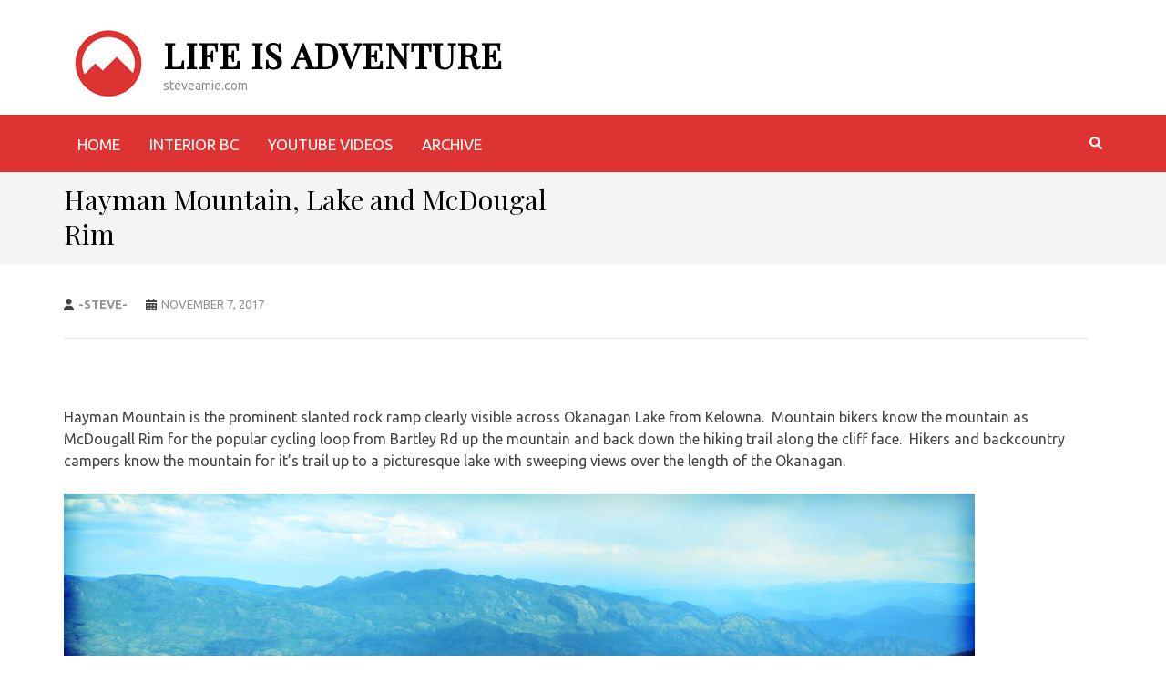

--- FILE ---
content_type: text/html; charset=UTF-8
request_url: https://steveamie.com/hayman-mountain-lake-and-mcdougal-rim/
body_size: 15449
content:
    <!DOCTYPE html>
    <html lang="en-US" prefix="og: http://ogp.me/ns# article: http://ogp.me/ns/article#">
    
<head itemscope itemtype="https://schema.org/WebSite">

    <meta charset="UTF-8">
    <meta name="viewport" content="width=device-width, initial-scale=1">
    <link rel="profile" href="http://gmpg.org/xfn/11">
    <link rel="pingback" href="https://steveamie.com/xmlrpc.php">
    <title>Hayman Mountain, Lake and McDougal Rim &#8211; Life is Adventure</title>
<meta name='robots' content='max-image-preview:large' />

            <script data-no-defer="1" data-ezscrex="false" data-cfasync="false" data-pagespeed-no-defer data-cookieconsent="ignore">
                var ctPublicFunctions = {"_ajax_nonce":"9934f8294f","_rest_nonce":"10f0783a22","_ajax_url":"\/wp-admin\/admin-ajax.php","_rest_url":"https:\/\/steveamie.com\/wp-json\/","data__cookies_type":"none","data__ajax_type":"rest","data__bot_detector_enabled":1,"data__frontend_data_log_enabled":1,"cookiePrefix":"","wprocket_detected":false,"host_url":"steveamie.com","text__ee_click_to_select":"Click to select the whole data","text__ee_original_email":"The complete one is","text__ee_got_it":"Got it","text__ee_blocked":"Blocked","text__ee_cannot_connect":"Cannot connect","text__ee_cannot_decode":"Can not decode email. Unknown reason","text__ee_email_decoder":"CleanTalk email decoder","text__ee_wait_for_decoding":"The magic is on the way!","text__ee_decoding_process":"Please wait a few seconds while we decode the contact data."}
            </script>
        
            <script data-no-defer="1" data-ezscrex="false" data-cfasync="false" data-pagespeed-no-defer data-cookieconsent="ignore">
                var ctPublic = {"_ajax_nonce":"9934f8294f","settings__forms__check_internal":0,"settings__forms__check_external":0,"settings__forms__force_protection":0,"settings__forms__search_test":1,"settings__forms__wc_add_to_cart":0,"settings__data__bot_detector_enabled":1,"settings__sfw__anti_crawler":0,"blog_home":"https:\/\/steveamie.com\/","pixel__setting":"3","pixel__enabled":false,"pixel__url":"https:\/\/moderate6-v4.cleantalk.org\/pixel\/f79adaa07968bc78550489443dfdea51.gif","data__email_check_before_post":1,"data__email_check_exist_post":0,"data__cookies_type":"none","data__key_is_ok":true,"data__visible_fields_required":true,"wl_brandname":"Anti-Spam by CleanTalk","wl_brandname_short":"CleanTalk","ct_checkjs_key":1465328267,"emailEncoderPassKey":"5a4a9af2dea73dd979a336edadae8e9b","bot_detector_forms_excluded":"W10=","advancedCacheExists":false,"varnishCacheExists":false,"wc_ajax_add_to_cart":true}
            </script>
        <link rel='dns-prefetch' href='//fd.cleantalk.org' />
<link rel='dns-prefetch' href='//www.googletagmanager.com' />
<link rel='dns-prefetch' href='//fonts.googleapis.com' />
<link rel='dns-prefetch' href='//pagead2.googlesyndication.com' />
<link rel="alternate" type="application/rss+xml" title="Life is Adventure &raquo; Feed" href="https://steveamie.com/feed/" />
<link rel="alternate" type="application/rss+xml" title="Life is Adventure &raquo; Comments Feed" href="https://steveamie.com/comments/feed/" />
<link rel="alternate" type="application/rss+xml" title="Life is Adventure &raquo; Hayman Mountain, Lake and McDougal Rim Comments Feed" href="https://steveamie.com/hayman-mountain-lake-and-mcdougal-rim/feed/" />
<script type="text/javascript">
window._wpemojiSettings = {"baseUrl":"https:\/\/s.w.org\/images\/core\/emoji\/14.0.0\/72x72\/","ext":".png","svgUrl":"https:\/\/s.w.org\/images\/core\/emoji\/14.0.0\/svg\/","svgExt":".svg","source":{"concatemoji":"https:\/\/steveamie.com\/wp-includes\/js\/wp-emoji-release.min.js?ver=6.1.9"}};
/*! This file is auto-generated */
!function(e,a,t){var n,r,o,i=a.createElement("canvas"),p=i.getContext&&i.getContext("2d");function s(e,t){var a=String.fromCharCode,e=(p.clearRect(0,0,i.width,i.height),p.fillText(a.apply(this,e),0,0),i.toDataURL());return p.clearRect(0,0,i.width,i.height),p.fillText(a.apply(this,t),0,0),e===i.toDataURL()}function c(e){var t=a.createElement("script");t.src=e,t.defer=t.type="text/javascript",a.getElementsByTagName("head")[0].appendChild(t)}for(o=Array("flag","emoji"),t.supports={everything:!0,everythingExceptFlag:!0},r=0;r<o.length;r++)t.supports[o[r]]=function(e){if(p&&p.fillText)switch(p.textBaseline="top",p.font="600 32px Arial",e){case"flag":return s([127987,65039,8205,9895,65039],[127987,65039,8203,9895,65039])?!1:!s([55356,56826,55356,56819],[55356,56826,8203,55356,56819])&&!s([55356,57332,56128,56423,56128,56418,56128,56421,56128,56430,56128,56423,56128,56447],[55356,57332,8203,56128,56423,8203,56128,56418,8203,56128,56421,8203,56128,56430,8203,56128,56423,8203,56128,56447]);case"emoji":return!s([129777,127995,8205,129778,127999],[129777,127995,8203,129778,127999])}return!1}(o[r]),t.supports.everything=t.supports.everything&&t.supports[o[r]],"flag"!==o[r]&&(t.supports.everythingExceptFlag=t.supports.everythingExceptFlag&&t.supports[o[r]]);t.supports.everythingExceptFlag=t.supports.everythingExceptFlag&&!t.supports.flag,t.DOMReady=!1,t.readyCallback=function(){t.DOMReady=!0},t.supports.everything||(n=function(){t.readyCallback()},a.addEventListener?(a.addEventListener("DOMContentLoaded",n,!1),e.addEventListener("load",n,!1)):(e.attachEvent("onload",n),a.attachEvent("onreadystatechange",function(){"complete"===a.readyState&&t.readyCallback()})),(e=t.source||{}).concatemoji?c(e.concatemoji):e.wpemoji&&e.twemoji&&(c(e.twemoji),c(e.wpemoji)))}(window,document,window._wpemojiSettings);
</script>
<style type="text/css">
img.wp-smiley,
img.emoji {
	display: inline !important;
	border: none !important;
	box-shadow: none !important;
	height: 1em !important;
	width: 1em !important;
	margin: 0 0.07em !important;
	vertical-align: -0.1em !important;
	background: none !important;
	padding: 0 !important;
}
</style>
	<link rel='stylesheet' id='wp-block-library-css' href='https://steveamie.com/wp-includes/css/dist/block-library/style.min.css?ver=6.1.9' type='text/css' media='all' />
<link rel='stylesheet' id='classic-theme-styles-css' href='https://steveamie.com/wp-includes/css/classic-themes.min.css?ver=1' type='text/css' media='all' />
<style id='global-styles-inline-css' type='text/css'>
body{--wp--preset--color--black: #000000;--wp--preset--color--cyan-bluish-gray: #abb8c3;--wp--preset--color--white: #ffffff;--wp--preset--color--pale-pink: #f78da7;--wp--preset--color--vivid-red: #cf2e2e;--wp--preset--color--luminous-vivid-orange: #ff6900;--wp--preset--color--luminous-vivid-amber: #fcb900;--wp--preset--color--light-green-cyan: #7bdcb5;--wp--preset--color--vivid-green-cyan: #00d084;--wp--preset--color--pale-cyan-blue: #8ed1fc;--wp--preset--color--vivid-cyan-blue: #0693e3;--wp--preset--color--vivid-purple: #9b51e0;--wp--preset--gradient--vivid-cyan-blue-to-vivid-purple: linear-gradient(135deg,rgba(6,147,227,1) 0%,rgb(155,81,224) 100%);--wp--preset--gradient--light-green-cyan-to-vivid-green-cyan: linear-gradient(135deg,rgb(122,220,180) 0%,rgb(0,208,130) 100%);--wp--preset--gradient--luminous-vivid-amber-to-luminous-vivid-orange: linear-gradient(135deg,rgba(252,185,0,1) 0%,rgba(255,105,0,1) 100%);--wp--preset--gradient--luminous-vivid-orange-to-vivid-red: linear-gradient(135deg,rgba(255,105,0,1) 0%,rgb(207,46,46) 100%);--wp--preset--gradient--very-light-gray-to-cyan-bluish-gray: linear-gradient(135deg,rgb(238,238,238) 0%,rgb(169,184,195) 100%);--wp--preset--gradient--cool-to-warm-spectrum: linear-gradient(135deg,rgb(74,234,220) 0%,rgb(151,120,209) 20%,rgb(207,42,186) 40%,rgb(238,44,130) 60%,rgb(251,105,98) 80%,rgb(254,248,76) 100%);--wp--preset--gradient--blush-light-purple: linear-gradient(135deg,rgb(255,206,236) 0%,rgb(152,150,240) 100%);--wp--preset--gradient--blush-bordeaux: linear-gradient(135deg,rgb(254,205,165) 0%,rgb(254,45,45) 50%,rgb(107,0,62) 100%);--wp--preset--gradient--luminous-dusk: linear-gradient(135deg,rgb(255,203,112) 0%,rgb(199,81,192) 50%,rgb(65,88,208) 100%);--wp--preset--gradient--pale-ocean: linear-gradient(135deg,rgb(255,245,203) 0%,rgb(182,227,212) 50%,rgb(51,167,181) 100%);--wp--preset--gradient--electric-grass: linear-gradient(135deg,rgb(202,248,128) 0%,rgb(113,206,126) 100%);--wp--preset--gradient--midnight: linear-gradient(135deg,rgb(2,3,129) 0%,rgb(40,116,252) 100%);--wp--preset--duotone--dark-grayscale: url('#wp-duotone-dark-grayscale');--wp--preset--duotone--grayscale: url('#wp-duotone-grayscale');--wp--preset--duotone--purple-yellow: url('#wp-duotone-purple-yellow');--wp--preset--duotone--blue-red: url('#wp-duotone-blue-red');--wp--preset--duotone--midnight: url('#wp-duotone-midnight');--wp--preset--duotone--magenta-yellow: url('#wp-duotone-magenta-yellow');--wp--preset--duotone--purple-green: url('#wp-duotone-purple-green');--wp--preset--duotone--blue-orange: url('#wp-duotone-blue-orange');--wp--preset--font-size--small: 13px;--wp--preset--font-size--medium: 20px;--wp--preset--font-size--large: 36px;--wp--preset--font-size--x-large: 42px;--wp--preset--spacing--20: 0.44rem;--wp--preset--spacing--30: 0.67rem;--wp--preset--spacing--40: 1rem;--wp--preset--spacing--50: 1.5rem;--wp--preset--spacing--60: 2.25rem;--wp--preset--spacing--70: 3.38rem;--wp--preset--spacing--80: 5.06rem;}:where(.is-layout-flex){gap: 0.5em;}body .is-layout-flow > .alignleft{float: left;margin-inline-start: 0;margin-inline-end: 2em;}body .is-layout-flow > .alignright{float: right;margin-inline-start: 2em;margin-inline-end: 0;}body .is-layout-flow > .aligncenter{margin-left: auto !important;margin-right: auto !important;}body .is-layout-constrained > .alignleft{float: left;margin-inline-start: 0;margin-inline-end: 2em;}body .is-layout-constrained > .alignright{float: right;margin-inline-start: 2em;margin-inline-end: 0;}body .is-layout-constrained > .aligncenter{margin-left: auto !important;margin-right: auto !important;}body .is-layout-constrained > :where(:not(.alignleft):not(.alignright):not(.alignfull)){max-width: var(--wp--style--global--content-size);margin-left: auto !important;margin-right: auto !important;}body .is-layout-constrained > .alignwide{max-width: var(--wp--style--global--wide-size);}body .is-layout-flex{display: flex;}body .is-layout-flex{flex-wrap: wrap;align-items: center;}body .is-layout-flex > *{margin: 0;}:where(.wp-block-columns.is-layout-flex){gap: 2em;}.has-black-color{color: var(--wp--preset--color--black) !important;}.has-cyan-bluish-gray-color{color: var(--wp--preset--color--cyan-bluish-gray) !important;}.has-white-color{color: var(--wp--preset--color--white) !important;}.has-pale-pink-color{color: var(--wp--preset--color--pale-pink) !important;}.has-vivid-red-color{color: var(--wp--preset--color--vivid-red) !important;}.has-luminous-vivid-orange-color{color: var(--wp--preset--color--luminous-vivid-orange) !important;}.has-luminous-vivid-amber-color{color: var(--wp--preset--color--luminous-vivid-amber) !important;}.has-light-green-cyan-color{color: var(--wp--preset--color--light-green-cyan) !important;}.has-vivid-green-cyan-color{color: var(--wp--preset--color--vivid-green-cyan) !important;}.has-pale-cyan-blue-color{color: var(--wp--preset--color--pale-cyan-blue) !important;}.has-vivid-cyan-blue-color{color: var(--wp--preset--color--vivid-cyan-blue) !important;}.has-vivid-purple-color{color: var(--wp--preset--color--vivid-purple) !important;}.has-black-background-color{background-color: var(--wp--preset--color--black) !important;}.has-cyan-bluish-gray-background-color{background-color: var(--wp--preset--color--cyan-bluish-gray) !important;}.has-white-background-color{background-color: var(--wp--preset--color--white) !important;}.has-pale-pink-background-color{background-color: var(--wp--preset--color--pale-pink) !important;}.has-vivid-red-background-color{background-color: var(--wp--preset--color--vivid-red) !important;}.has-luminous-vivid-orange-background-color{background-color: var(--wp--preset--color--luminous-vivid-orange) !important;}.has-luminous-vivid-amber-background-color{background-color: var(--wp--preset--color--luminous-vivid-amber) !important;}.has-light-green-cyan-background-color{background-color: var(--wp--preset--color--light-green-cyan) !important;}.has-vivid-green-cyan-background-color{background-color: var(--wp--preset--color--vivid-green-cyan) !important;}.has-pale-cyan-blue-background-color{background-color: var(--wp--preset--color--pale-cyan-blue) !important;}.has-vivid-cyan-blue-background-color{background-color: var(--wp--preset--color--vivid-cyan-blue) !important;}.has-vivid-purple-background-color{background-color: var(--wp--preset--color--vivid-purple) !important;}.has-black-border-color{border-color: var(--wp--preset--color--black) !important;}.has-cyan-bluish-gray-border-color{border-color: var(--wp--preset--color--cyan-bluish-gray) !important;}.has-white-border-color{border-color: var(--wp--preset--color--white) !important;}.has-pale-pink-border-color{border-color: var(--wp--preset--color--pale-pink) !important;}.has-vivid-red-border-color{border-color: var(--wp--preset--color--vivid-red) !important;}.has-luminous-vivid-orange-border-color{border-color: var(--wp--preset--color--luminous-vivid-orange) !important;}.has-luminous-vivid-amber-border-color{border-color: var(--wp--preset--color--luminous-vivid-amber) !important;}.has-light-green-cyan-border-color{border-color: var(--wp--preset--color--light-green-cyan) !important;}.has-vivid-green-cyan-border-color{border-color: var(--wp--preset--color--vivid-green-cyan) !important;}.has-pale-cyan-blue-border-color{border-color: var(--wp--preset--color--pale-cyan-blue) !important;}.has-vivid-cyan-blue-border-color{border-color: var(--wp--preset--color--vivid-cyan-blue) !important;}.has-vivid-purple-border-color{border-color: var(--wp--preset--color--vivid-purple) !important;}.has-vivid-cyan-blue-to-vivid-purple-gradient-background{background: var(--wp--preset--gradient--vivid-cyan-blue-to-vivid-purple) !important;}.has-light-green-cyan-to-vivid-green-cyan-gradient-background{background: var(--wp--preset--gradient--light-green-cyan-to-vivid-green-cyan) !important;}.has-luminous-vivid-amber-to-luminous-vivid-orange-gradient-background{background: var(--wp--preset--gradient--luminous-vivid-amber-to-luminous-vivid-orange) !important;}.has-luminous-vivid-orange-to-vivid-red-gradient-background{background: var(--wp--preset--gradient--luminous-vivid-orange-to-vivid-red) !important;}.has-very-light-gray-to-cyan-bluish-gray-gradient-background{background: var(--wp--preset--gradient--very-light-gray-to-cyan-bluish-gray) !important;}.has-cool-to-warm-spectrum-gradient-background{background: var(--wp--preset--gradient--cool-to-warm-spectrum) !important;}.has-blush-light-purple-gradient-background{background: var(--wp--preset--gradient--blush-light-purple) !important;}.has-blush-bordeaux-gradient-background{background: var(--wp--preset--gradient--blush-bordeaux) !important;}.has-luminous-dusk-gradient-background{background: var(--wp--preset--gradient--luminous-dusk) !important;}.has-pale-ocean-gradient-background{background: var(--wp--preset--gradient--pale-ocean) !important;}.has-electric-grass-gradient-background{background: var(--wp--preset--gradient--electric-grass) !important;}.has-midnight-gradient-background{background: var(--wp--preset--gradient--midnight) !important;}.has-small-font-size{font-size: var(--wp--preset--font-size--small) !important;}.has-medium-font-size{font-size: var(--wp--preset--font-size--medium) !important;}.has-large-font-size{font-size: var(--wp--preset--font-size--large) !important;}.has-x-large-font-size{font-size: var(--wp--preset--font-size--x-large) !important;}
.wp-block-navigation a:where(:not(.wp-element-button)){color: inherit;}
:where(.wp-block-columns.is-layout-flex){gap: 2em;}
.wp-block-pullquote{font-size: 1.5em;line-height: 1.6;}
</style>
<link rel='stylesheet' id='cleantalk-public-css-css' href='https://steveamie.com/wp-content/plugins/cleantalk-spam-protect/css/cleantalk-public.min.css?ver=6.71_1769100288' type='text/css' media='all' />
<link rel='stylesheet' id='cleantalk-email-decoder-css-css' href='https://steveamie.com/wp-content/plugins/cleantalk-spam-protect/css/cleantalk-email-decoder.min.css?ver=6.71_1769100288' type='text/css' media='all' />
<link rel='stylesheet' id='metro-magazine-pro-google-fonts-css' href='https://fonts.googleapis.com/css?family=Ubuntu%3A300%2C300italic%2Cregular%2Citalic%2C500%2C500italic%2C700%2C700italic%7CPlayfair+Display%3Aregular%7CABeeZee%3Aregular' type='text/css' media='all' />
<link rel='stylesheet' id='owl-carousel-css' href='https://steveamie.com/wp-content/themes/metro-magazine-pro/css/owl.carousel.min.css?ver=2.2.1' type='text/css' media='all' />
<link rel='stylesheet' id='ticker-style-css' href='https://steveamie.com/wp-content/themes/metro-magazine-pro/css/ticker-style.min.css?ver=6.1.9' type='text/css' media='all' />
<link rel='stylesheet' id='metro-magazine-pro-css' href='https://steveamie.com/wp-content/themes/metro-magazine-pro/style.css?ver=2.3.4' type='text/css' media='all' />
<link rel='stylesheet' id='jquery-fancybox-css' href='https://steveamie.com/wp-content/themes/metro-magazine-pro/css/jquery.fancybox.min.css?ver=3.5.7' type='text/css' media='all' />
<link rel='stylesheet' id='slb_core-css' href='https://steveamie.com/wp-content/plugins/simple-lightbox/client/css/app.css?ver=2.9.4' type='text/css' media='all' />
<script type='text/javascript' src='https://steveamie.com/wp-content/plugins/cleantalk-spam-protect/js/apbct-public-bundle.min.js?ver=6.71_1769100288' id='apbct-public-bundle.min-js-js'></script>
<script type='text/javascript' src='https://steveamie.com/wp-includes/js/jquery/jquery.min.js?ver=3.6.1' id='jquery-core-js'></script>
<script type='text/javascript' src='https://steveamie.com/wp-includes/js/jquery/jquery-migrate.min.js?ver=3.3.2' id='jquery-migrate-js'></script>

<!-- Google tag (gtag.js) snippet added by Site Kit -->
<!-- Google Analytics snippet added by Site Kit -->
<script type='text/javascript' src='https://www.googletagmanager.com/gtag/js?id=G-Z2DGVTMDW2' id='google_gtagjs-js' async></script>
<script type='text/javascript' id='google_gtagjs-js-after'>
window.dataLayer = window.dataLayer || [];function gtag(){dataLayer.push(arguments);}
gtag("set","linker",{"domains":["steveamie.com"]});
gtag("js", new Date());
gtag("set", "developer_id.dZTNiMT", true);
gtag("config", "G-Z2DGVTMDW2");
</script>
<link rel="https://api.w.org/" href="https://steveamie.com/wp-json/" /><link rel="alternate" type="application/json" href="https://steveamie.com/wp-json/wp/v2/posts/399" /><link rel="EditURI" type="application/rsd+xml" title="RSD" href="https://steveamie.com/xmlrpc.php?rsd" />
<link rel="wlwmanifest" type="application/wlwmanifest+xml" href="https://steveamie.com/wp-includes/wlwmanifest.xml" />
<meta name="generator" content="WordPress 6.1.9" />
<link rel="canonical" href="https://steveamie.com/hayman-mountain-lake-and-mcdougal-rim/" />
<link rel='shortlink' href='https://steveamie.com/?p=399' />
<link rel="alternate" type="application/json+oembed" href="https://steveamie.com/wp-json/oembed/1.0/embed?url=https%3A%2F%2Fsteveamie.com%2Fhayman-mountain-lake-and-mcdougal-rim%2F" />
<link rel="alternate" type="text/xml+oembed" href="https://steveamie.com/wp-json/oembed/1.0/embed?url=https%3A%2F%2Fsteveamie.com%2Fhayman-mountain-lake-and-mcdougal-rim%2F&#038;format=xml" />
<meta name="generator" content="Site Kit by Google 1.170.0" />       <script type="application/ld+json">
{
    "@context": "https://schema.org",
    "@type": "BlogPosting",
    "mainEntityOfPage": {
        "@type": "WebPage",
        "@id": "https://steveamie.com/hayman-mountain-lake-and-mcdougal-rim/"
    },
    "headline": "Hayman Mountain, Lake and McDougal Rim",
    "datePublished": "2017-11-07T16:18:44-0800",
    "dateModified": "2021-05-19T12:05:50-0800",
    "author": {
        "@type": "Person",
        "name": "-steve-"
    },
    "description": "Hayman Mountain is the prominent slanted rock ramp clearly visible across Okanagan Lake from Kelowna.&nbsp; Mo",
    "image": {
        "@type": "ImageObject",
        "url": "https://steveamie.com/wp-content/uploads/2017/11/mount-hayman.jpg",
        "width": 909,
        "height": 271
    },
    "publisher": {
        "@type": "Organization",
        "name": "Life is Adventure",
        "description": "steveamie.com",
        "logo": {
            "@type": "ImageObject",
            "url": "https://steveamie.com/wp-content/uploads/2019/10/cropped-Life-Is-Adventure-Logo-100x60.png",
            "width": 100,
            "height": 60
        }
    }
}
</script>
<meta property="og:title" content="Hayman Mountain, Lake and McDougal Rim" />
<meta property="og:type" content="article" />
<meta property="og:image" content="https://steveamie.com/wp-content/uploads/2017/11/mount-hayman.jpg" />
<meta property="og:image" content="https://steveamie.com/wp-content/uploads/2017/11/hayman.png" />
<meta property="og:image" content="https://steveamie.com/wp-content/uploads/2017/11/view-of-big-white.jpg" />
<meta property="og:url" content="https://steveamie.com/hayman-mountain-lake-and-mcdougal-rim/" />
<meta property="og:description" content="Hayman Mountain is the prominent slanted rock ramp clearly visible across Okanagan Lake from Kelowna.&nbsp; Mountain bikers know the mountain &hellip; " />
<meta property="og:locale" content="en_US" />
<meta property="og:site_name" content="Life is Adventure" />
<meta name="twitter:card" content="summary_large_image" />
<meta property="article:tag" content="!canada" />
<meta property="article:tag" content="biking" />
<meta property="article:tag" content="cycling" />
<meta property="article:tag" content="hayman lake" />
<meta property="article:tag" content="hayman mountain" />
<meta property="article:tag" content="hiking" />
<meta property="article:tag" content="kelowna" />
<meta property="article:tag" content="mcdougall rim" />
<meta property="article:tag" content="okanagan" />
<meta property="article:tag" content="rose valley" />
<meta property="article:section" content="All" />
<meta property="article:published_time" content="2017-11-07T16:18:44-08:00" />
<meta property="article:modified_time" content="2021-05-19T12:05:50-08:00" />
<meta property="article:author" content="https://steveamie.com/author/steve/" />

<!-- Google AdSense meta tags added by Site Kit -->
<meta name="google-adsense-platform-account" content="ca-host-pub-2644536267352236">
<meta name="google-adsense-platform-domain" content="sitekit.withgoogle.com">
<!-- End Google AdSense meta tags added by Site Kit -->

<!-- Google AdSense snippet added by Site Kit -->
<script async="async" src="https://pagead2.googlesyndication.com/pagead/js/adsbygoogle.js?client=ca-pub-2972175326193109&amp;host=ca-host-pub-2644536267352236" crossorigin="anonymous" type="text/javascript"></script>

<!-- End Google AdSense snippet added by Site Kit -->
<link rel="icon" href="https://steveamie.com/wp-content/uploads/2018/01/cropped-Life-Is-Adventure-1-32x32.png" sizes="32x32" />
<link rel="icon" href="https://steveamie.com/wp-content/uploads/2018/01/cropped-Life-Is-Adventure-1-192x192.png" sizes="192x192" />
<link rel="apple-touch-icon" href="https://steveamie.com/wp-content/uploads/2018/01/cropped-Life-Is-Adventure-1-180x180.png" />
<meta name="msapplication-TileImage" content="https://steveamie.com/wp-content/uploads/2018/01/cropped-Life-Is-Adventure-1-270x270.png" />
<style type='text/css' media='all'>    
    /*for body*/
    body{
    	font-size: 16px;
    	line-height: 24px;
    	color: #444444;
    	font-family: Ubuntu;
        font-weight: 400;
        font-style: normal;
        background: url() #ffffff;
    }
    
    a{
    	color: #dd3333;
    }
    
    a:hover,
    a:focus{
    	color: #dd3333;
    }

    #load-posts a{
        background: #dd3333;
    }

    .site-header.header-3 .main-navigation li:hover > a,
    .site-header.header-3 .main-navigation li.focus > a,
    .site-header.header-3 .main-navigation ul li a:hover,
    .site-header.header-3 .main-navigation ul li a:focus,
    .site-header.header-3 .main-navigation .current_page_item > a,
    .site-header.header-3 .main-navigation .current-menu-item > a,
    .site-header.header-3 .main-navigation .current_page_ancestor > a,
    .site-header.header-3 .main-navigation .current-menu-ancestor > a,
    .site-header.header-5 .main-navigation li:hover > a,
    .site-header.header-5 .main-navigation li.focus > a,
    .site-header.header-5 .main-navigation ul li a:hover,
    .site-header.header-5 .main-navigation ul li a:focus,
    .site-header.header-5 .main-navigation .current_page_item > a,
    .site-header.header-5 .main-navigation .current-menu-item > a,
    .site-header.header-5 .main-navigation .current_page_ancestor > a,
    .site-header.header-5 .main-navigation .current-menu-ancestor > a{
        background: #fff;
        color: #dd3333;
    }

    .site-header.header-3 .main-navigation li:hover > .submenu-toggle,
    .site-header.header-3 .main-navigation li.focus > .submenu-toggle,
    .site-header.header-3 .main-navigation .current_page_item > .submenu-toggle,
    .site-header.header-3 .main-navigation .current-menu-item > .submenu-toggle,
    .site-header.header-3 .main-navigation .current_page_ancestor > .submenu-toggle,
    .site-header.header-3 .main-navigation .current-menu-ancestor > .submenu-toggle,
    .site-header.header-5 .main-navigation li:hover > .submenu-toggle,
    .site-header.header-5 .main-navigation li.focus > .submenu-toggle,
    .site-header.header-5 .main-navigation .current_page_item > .submenu-toggle,
    .site-header.header-5 .main-navigation .current-menu-item > .submenu-toggle,
    .site-header.header-5 .main-navigation .current_page_ancestor > .submenu-toggle,
    .site-header.header-5 .main-navigation .current-menu-ancestor > .submenu-toggle{
        color: #dd3333;
    }

    .site-header.header-5 .main-navigation ul ul li a:hover,
    .site-header.header-5 .main-navigation ul ul li a:focus,
    .site-header.header-5 .main-navigation ul ul li:hover > a,
    .site-header.header-5 .main-navigation ul ul li.focus > a,
    .site-header.header-5 .main-navigation ul ul .current_page_item > a,
    .site-header.header-5 .main-navigation ul ul .current-menu-item > a,
    .site-header.header-5 .main-navigation ul ul .current_page_ancestor > a,
    .site-header.header-5 .main-navigation ul ul .current-menu-ancestor > a,
    .site-header.header-3 .main-navigation ul ul li a:hover,
    .site-header.header-3 .main-navigation ul ul li a:focus,
    .site-header.header-3 .main-navigation ul ul li:hover > a,
    .site-header.header-3 .main-navigation ul ul li.focus > a,
    .site-header.header-3 .main-navigation ul ul .current_page_item > a,
    .site-header.header-3 .main-navigation ul ul .current-menu-item > a,
    .site-header.header-3 .main-navigation ul ul .current_page_ancestor > a,
    .site-header.header-3 .main-navigation ul ul .current-menu-ancestor > a{
        color: #fff;
        background: #dd3333;
    }

    .site-header.header-5 .main-navigation ul ul li:hover > .submenu-toggle,
    .site-header.header-5 .main-navigation ul ul li.focus > .submenu-toggle,
    .site-header.header-5 .main-navigation ul ul .current_page_item > .submenu-toggle,
    .site-header.header-5 .main-navigation ul ul .current-menu-item > .submenu-toggle,
    .site-header.header-5 .main-navigation ul ul .current_page_ancestor > .submenu-toggle,
    .site-header.header-5 .main-navigation ul ul .current-menu-ancestor > .submenu-toggle,
    .site-header.header-3 .main-navigation ul ul li:hover > .submenu-toggle,
    .site-header.header-3 .main-navigation ul ul li.focus > .submenu-toggle,
    .site-header.header-3 .main-navigation ul ul .current_page_item > .submenu-toggle,
    .site-header.header-3 .main-navigation ul ul .current-menu-item > .submenu-toggle,
    .site-header.header-3 .main-navigation ul ul .current_page_ancestor > .submenu-toggle,
    .site-header.header-3 .main-navigation ul ul .current-menu-ancestor > .submenu-toggle{
        color: #fff
    }

    .site-header .header-t,
    .secondary-menu ul ul,
    .site-header.header-2 .header-t,
    .site-header.header-3 .nav-holder,
    .site-header.header-5 .nav-holder{    
        background: rgba(221, 51, 51, 1);    }

    .widget.widget_metro_magazine_pro_author_bio .readmore:hover,
    .widget.widget_metro_magazine_pro_author_bio .readmore:focus{
        background: #dd3333;
        border-color: #dd3333;
    }

    .site-header.header-3 .secondary-menu ul li a:hover,
    .site-header.header-3 .secondary-menu ul li a:focus,
    .site-header.header-3 .secondary-menu ul li:hover > a,
    .site-header.header-3 .secondary-menu ul li.focus > a{
        color: #dd3333;
    }

    .site-header.header-4 .header-t .right .secondary-menu ul li a:hover,
    .site-header.header-4 .header-t .right .secondary-menu ul li a:focus,
    .site-header.header-4 .header-t .right .secondary-menu ul li:hover > a{
        color: #dd3333;
    }

    .site-header.header-4 .main-navigation .current_page_item > a,
    .site-header.header-4 .main-navigation .current-menu-item > a,
    .site-header.header-4 .main-navigation .current_page_ancestor > a,
    .site-header.header-4 .main-navigation .current-menu-ancestor > a,
    .site-header.header-4 .main-navigation li:hover > a,
    .site-header.header-4 .main-navigation li.focus > a,
    .site-header.header-4 .main-navigation ul li a:hover,
    .site-header.header-4 .main-navigation ul li a:focus{
        background: #dd3333;
    }

    .main-navigation .current_page_item > a,
    .main-navigation .current-menu-item > a,
    .main-navigation .current_page_ancestor > a,
    .main-navigation .current-menu-ancestor > a,
    .main-navigation li:hover > a,
    .main-navigation li.focus > a,
    .main-navigation ul li a:hover,
    .main-navigation ul li a:focus{
        border-top-color: #dd3333;
        color: #dd3333;
    }

    .main-navigation ul ul a:hover,
    .main-navigation ul ul a:focus,
    .main-navigation ul ul .current_page_item > a,
    .main-navigation ul ul .current-menu-item > a,
    .main-navigation ul ul .current_page_ancestor > a,
    .main-navigation ul ul .current-menu-ancestor > a,
    .main-navigation ul ul li:hover > a,
    .main-navigation ul ul li:focus > a{
        background: #dd3333;
        color: #fff;
    }

    .all-post .post .entry-title a:hover,
    .section-two .post .entry-header .entry-meta a:hover,
    .section-two .post .entry-header .entry-meta a:focus,
    .section-two .post .entry-header .entry-title a:hover,
    .section-two .post .entry-header .entry-title a:focus,
    .section-two.layout-2 .col.full-width .post .entry-header .entry-meta a:hover,
    .section-two.layout-2 .col.full-width .post .entry-header .entry-meta a:focus,
    .section-two.layout-2 .col.full-width .post .entry-header .entry-title a:hover,
    .section-two.layout-2 .col.full-width .post .entry-header .entry-title a:focus,
    .section-three .post .entry-header .entry-meta a:hover,
    .section-three .post .entry-header .entry-meta a:focus,
    .section-three .post .entry-header .entry-title a:hover,
    .section-three .post .entry-header .entry-title a:focus,
    .section-four .post .entry-header .entry-meta a:hover,
    .section-four .post .entry-header .entry-meta a:focus,
    .section-four .post .entry-header .entry-title a:hover,
    .section-four .post .entry-header .entry-title a:focus,
    #crumbs a:hover,
    #crumbs a:focus,
    #primary .post .entry-meta a:hover,
    #primary .post .entry-meta a:focus,
    #primary .post .entry-header .entry-title a:hover,
    #primary .post .entry-header .entry-title a:focus,
    #primary .post .entry-footer .btn-readmore:hover,
    #primary .post .entry-footer .btn-readmore:focus{
        color: #dd3333;
    }

    #primary .entry-content .rara_call_to_action_button:hover,
    #primary .entry-content .rara_call_to_action_button:focus,
    button:hover,
    input[type="button"]:hover,
    input[type="reset"]:hover,
    input[type="submit"]:hover{
        background: #dd3333;
        border-color: #dd3333;
    }

    .rara_toggle{
        border-color: #dd3333;
    }

    .rara_toggle .rara_toggle_title{
        background: #dd3333;
    }

    #primary .entry-content .rara_tab_wrap .rara_tab_group .tab-title,
    #primary .post .entry-content .rara_accordian, #primary .page .entry-content .rara_accordian{
        border-color: #dd3333;
    }

    #primary .entry-content .rara_tab_wrap .rara_tab_group .tab-title.active,
    #primary .entry-content .rara_tab_wrap .rara_tab_group .tab-title:hover,
    #primary .entry-content .rara_tab_wrap .rara_tab_group .tab-title:focus,
    #primary .post .entry-content .rara_accordian .rara_accordian_title,
    #primary .page .entry-content .rara_accordian .rara_accordian_title{
        background: #dd3333;
    }

    .single-post #primary .post .social-share .share-links li a{
        background: #dd3333;
    }

    .site-branding .site-title,
    .all-post .post .entry-title,
    .section-two .post .entry-header .entry-title,
    .section-three .post .entry-header .entry-title,
    .section-four .img-holder .text .main-title,
    .section-four .post .entry-header .entry-title,
    #primary .post .entry-header .entry-title,
    .widget.widget_metro_magazine_pro_recent_post ul li .entry-header .entry-title,
    .widget.widget_metro_magazine_pro_popular_post ul li .entry-header .entry-title,
    .widget.widget_metro_magazine_pro_category_post ul li .entry-header .entry-title{
        font-family: Playfair Display;
    }
    
    /*home page section title*/
    .section-two .header .header-title,
    .section-three .header .header-title{
    	font-family: ABeeZee;
        font-size: 28px;
        font-weight: 400;
        font-style: normal;
        line-height: 32px;
        color: #dd3333; 
    }
    
    /*page/post font*/
    .page-header .page-title{
    	font-family: Playfair Display;
        font-size: 30px;
        font-weight: 400;
        font-style: normal;
        line-height: 38px;
        color: #000000;
    }
    
    /*content heading font*/
    #primary .post .entry-content h1,
    #primary .page .entry-content h1{
    	font-family: Playfair Display;
        font-size: 72px;
        font-weight: 400;
        font-style: normal;
        line-height: 86px;
        color: #333333;
    }
    
    #primary .post .entry-content h2,
    #primary .page .entry-content h2{
    	font-family: Playfair Display;
        font-size: 32px;
        font-weight: 400;
        font-style: normal;
        line-height: 38px;
        color: #333333;
    }
    
    #primary .post .entry-content h3,
    #primary .page .entry-content h3{
    	font-family: Playfair Display;
        font-size: 30px;
        font-weight: 400;
        font-style: normal;
        line-height: 36px;
        color: #333333;
    }
    
    #primary .post .entry-content h4,
    #primary .page .entry-content h4{
    	font-family: Playfair Display;
        font-size: 24px;
        font-weight: 400;
        font-style: normal;
        line-height: 29px;
        color: #333333;
    }
    
    #primary .post .entry-content h5,
    #primary .page .entry-content h5{
    	font-family: Playfair Display;
        font-size: 20px;
        font-weight: 400;
        font-style: normal;
        line-height: 24px;
        color: #333333;
    }
    
    #primary .post .entry-content h6,
    #primary .page .entry-content h6{
    	font-family: Playfair Display;
        font-size: 16px;
        font-weight: 400;
        font-style: normal;
        line-height: 19px;
        color: #333333;
    }

    #secondary .widget.widget_metro_magazine_pro_twitter_feeds_widget ul li a{
        color: #dd3333;
    }

    .widget.widget_metro_magazine_pro_recent_post ul li .entry-header .entry-title a:hover,
    .widget.widget_metro_magazine_pro_popular_post ul li .entry-header .entry-title a:hover,
    .widget.widget_metro_magazine_pro_recent_post ul li .entry-header .entry-title a:focus,
    .widget.widget_metro_magazine_pro_popular_post ul li .entry-header .entry-title a:focus,
    .widget.widget_metro_magazine_pro_category_post ul li .entry-header .entry-title a:focus,
    .widget.widget_metro_magazine_pro_category_post ul li .entry-header .entry-title a:hover{
        color: #dd3333;
    }

    .widget.widget_metro_magazine_pro_recent_post ul li .entry-header .entry-meta a:hover,
    .widget.widget_metro_magazine_pro_popular_post ul li .entry-header .entry-meta a:hover,
    .widget.widget_metro_magazine_pro_recent_post ul li .entry-header .entry-meta a:focus,
    .widget.widget_metro_magazine_pro_popular_post ul li .entry-header .entry-meta a:focus,
    .widget.widget_metro_magazine_pro_category_post ul li .entry-header .entry-meta a:focus,
    .widget.widget_metro_magazine_pro_category_post ul li .entry-header .entry-meta a:hover{
        color: #dd3333;
    }

    .widget ul li a:hover,
    .widget ul li a:focus{
        color: #dd3333;
    }

    .widget.widget_calendar caption{
        background: #dd3333;
    }

    .widget.widget_rss ul li a{
        color: #dd3333;
    }

    button,
    input[type="button"],
    input[type="reset"],
    input[type="submit"]{
        border-color: #dd3333;
        color: #dd3333;
    }

    .section-five .post .btn-detail a:hover, .section-five .post .btn-detail a:focus, .section-five .post .entry-title a:hover {
        color: #dd3333;
    }
  
        
        
    </style>		<style type="text/css" id="wp-custom-css">
			
#blogframe{
	background-color:#cccc99;
	overflow:auto;
}

p.default{color:black}

#piccolumn{
	overflow:auto;
	width:360px;
}

#textcolumn{
	padding:5px; 
	margin:0px 50px 5px 5px; 
	background-color: #C4E786;
	width:300px;
	float:right;
    border-radius:10px;
    -webkit-border-radius:10px;
    -moz-border-radius:10px;
    -ms-border-radius:10px;
    -o-border-radius:10px;
}

#bigpicandtext{
	padding:15px 5px 5px 5px;
	float:left;
	color:#000;
	text-align:center;
	background: #a5a066;
	width:305px;
    border-radius:10px;
    -webkit-border-radius:10px;
    -moz-border-radius:10px;
    -ms-border-radius:10px;
    -o-border-radius:10px;
}

#fullclear, #fullclearheight{ 
	width: 780px;
	clear:both;
	height:0px;
}

#fullclearheight{
	height:10px;
}

#bigpicspacer{
	width:50px;
	float:left;
}

#bigpicbox{
	max-height:225px;
}

#bigpicdescripbox{
	text-align:center;
	min-height:30px;
	margin-top:5px;
}



#bigpicbox10 img{
	border:0px;
}

#smallpicbox10{
	border:1px solid #bc1e2c;
}

#bigpicandtext10{
	background-color:#bc1e2c;
	padding:15px 5px 5px 5px;
	width:305px;
}

#bigpicdescripbox10{
	background-color:#bc1e2c;
}

#textarea10{
	color:#000;
}

.section-two .post .entry-header .entry-meta .category a {
	display: none;
}


figcaption {
	text-align:center;
}






		</style>
		</head>

<body class="post-template-default single single-post postid-399 single-format-standard wp-custom-logo group-blog full-width" itemscope itemtype="https://schema.org/WebPage">

<svg xmlns="http://www.w3.org/2000/svg" viewBox="0 0 0 0" width="0" height="0" focusable="false" role="none" style="visibility: hidden; position: absolute; left: -9999px; overflow: hidden;" ><defs><filter id="wp-duotone-dark-grayscale"><feColorMatrix color-interpolation-filters="sRGB" type="matrix" values=" .299 .587 .114 0 0 .299 .587 .114 0 0 .299 .587 .114 0 0 .299 .587 .114 0 0 " /><feComponentTransfer color-interpolation-filters="sRGB" ><feFuncR type="table" tableValues="0 0.49803921568627" /><feFuncG type="table" tableValues="0 0.49803921568627" /><feFuncB type="table" tableValues="0 0.49803921568627" /><feFuncA type="table" tableValues="1 1" /></feComponentTransfer><feComposite in2="SourceGraphic" operator="in" /></filter></defs></svg><svg xmlns="http://www.w3.org/2000/svg" viewBox="0 0 0 0" width="0" height="0" focusable="false" role="none" style="visibility: hidden; position: absolute; left: -9999px; overflow: hidden;" ><defs><filter id="wp-duotone-grayscale"><feColorMatrix color-interpolation-filters="sRGB" type="matrix" values=" .299 .587 .114 0 0 .299 .587 .114 0 0 .299 .587 .114 0 0 .299 .587 .114 0 0 " /><feComponentTransfer color-interpolation-filters="sRGB" ><feFuncR type="table" tableValues="0 1" /><feFuncG type="table" tableValues="0 1" /><feFuncB type="table" tableValues="0 1" /><feFuncA type="table" tableValues="1 1" /></feComponentTransfer><feComposite in2="SourceGraphic" operator="in" /></filter></defs></svg><svg xmlns="http://www.w3.org/2000/svg" viewBox="0 0 0 0" width="0" height="0" focusable="false" role="none" style="visibility: hidden; position: absolute; left: -9999px; overflow: hidden;" ><defs><filter id="wp-duotone-purple-yellow"><feColorMatrix color-interpolation-filters="sRGB" type="matrix" values=" .299 .587 .114 0 0 .299 .587 .114 0 0 .299 .587 .114 0 0 .299 .587 .114 0 0 " /><feComponentTransfer color-interpolation-filters="sRGB" ><feFuncR type="table" tableValues="0.54901960784314 0.98823529411765" /><feFuncG type="table" tableValues="0 1" /><feFuncB type="table" tableValues="0.71764705882353 0.25490196078431" /><feFuncA type="table" tableValues="1 1" /></feComponentTransfer><feComposite in2="SourceGraphic" operator="in" /></filter></defs></svg><svg xmlns="http://www.w3.org/2000/svg" viewBox="0 0 0 0" width="0" height="0" focusable="false" role="none" style="visibility: hidden; position: absolute; left: -9999px; overflow: hidden;" ><defs><filter id="wp-duotone-blue-red"><feColorMatrix color-interpolation-filters="sRGB" type="matrix" values=" .299 .587 .114 0 0 .299 .587 .114 0 0 .299 .587 .114 0 0 .299 .587 .114 0 0 " /><feComponentTransfer color-interpolation-filters="sRGB" ><feFuncR type="table" tableValues="0 1" /><feFuncG type="table" tableValues="0 0.27843137254902" /><feFuncB type="table" tableValues="0.5921568627451 0.27843137254902" /><feFuncA type="table" tableValues="1 1" /></feComponentTransfer><feComposite in2="SourceGraphic" operator="in" /></filter></defs></svg><svg xmlns="http://www.w3.org/2000/svg" viewBox="0 0 0 0" width="0" height="0" focusable="false" role="none" style="visibility: hidden; position: absolute; left: -9999px; overflow: hidden;" ><defs><filter id="wp-duotone-midnight"><feColorMatrix color-interpolation-filters="sRGB" type="matrix" values=" .299 .587 .114 0 0 .299 .587 .114 0 0 .299 .587 .114 0 0 .299 .587 .114 0 0 " /><feComponentTransfer color-interpolation-filters="sRGB" ><feFuncR type="table" tableValues="0 0" /><feFuncG type="table" tableValues="0 0.64705882352941" /><feFuncB type="table" tableValues="0 1" /><feFuncA type="table" tableValues="1 1" /></feComponentTransfer><feComposite in2="SourceGraphic" operator="in" /></filter></defs></svg><svg xmlns="http://www.w3.org/2000/svg" viewBox="0 0 0 0" width="0" height="0" focusable="false" role="none" style="visibility: hidden; position: absolute; left: -9999px; overflow: hidden;" ><defs><filter id="wp-duotone-magenta-yellow"><feColorMatrix color-interpolation-filters="sRGB" type="matrix" values=" .299 .587 .114 0 0 .299 .587 .114 0 0 .299 .587 .114 0 0 .299 .587 .114 0 0 " /><feComponentTransfer color-interpolation-filters="sRGB" ><feFuncR type="table" tableValues="0.78039215686275 1" /><feFuncG type="table" tableValues="0 0.94901960784314" /><feFuncB type="table" tableValues="0.35294117647059 0.47058823529412" /><feFuncA type="table" tableValues="1 1" /></feComponentTransfer><feComposite in2="SourceGraphic" operator="in" /></filter></defs></svg><svg xmlns="http://www.w3.org/2000/svg" viewBox="0 0 0 0" width="0" height="0" focusable="false" role="none" style="visibility: hidden; position: absolute; left: -9999px; overflow: hidden;" ><defs><filter id="wp-duotone-purple-green"><feColorMatrix color-interpolation-filters="sRGB" type="matrix" values=" .299 .587 .114 0 0 .299 .587 .114 0 0 .299 .587 .114 0 0 .299 .587 .114 0 0 " /><feComponentTransfer color-interpolation-filters="sRGB" ><feFuncR type="table" tableValues="0.65098039215686 0.40392156862745" /><feFuncG type="table" tableValues="0 1" /><feFuncB type="table" tableValues="0.44705882352941 0.4" /><feFuncA type="table" tableValues="1 1" /></feComponentTransfer><feComposite in2="SourceGraphic" operator="in" /></filter></defs></svg><svg xmlns="http://www.w3.org/2000/svg" viewBox="0 0 0 0" width="0" height="0" focusable="false" role="none" style="visibility: hidden; position: absolute; left: -9999px; overflow: hidden;" ><defs><filter id="wp-duotone-blue-orange"><feColorMatrix color-interpolation-filters="sRGB" type="matrix" values=" .299 .587 .114 0 0 .299 .587 .114 0 0 .299 .587 .114 0 0 .299 .587 .114 0 0 " /><feComponentTransfer color-interpolation-filters="sRGB" ><feFuncR type="table" tableValues="0.098039215686275 1" /><feFuncG type="table" tableValues="0 0.66274509803922" /><feFuncB type="table" tableValues="0.84705882352941 0.41960784313725" /><feFuncA type="table" tableValues="1 1" /></feComponentTransfer><feComposite in2="SourceGraphic" operator="in" /></filter></defs></svg>    <div id="page" class="site">
        <div class="mobile-header" id="mobile-masthead" role="banner" itemscope itemtype="https://schema.org/WPHeader">

        
        <div class="mobile-main-header">
            <div class="container">
                    <div class="site-branding" itemscope itemtype="https://schema.org/Organization">
        <a href="https://steveamie.com/" class="custom-logo-link" rel="home"><img width="100" height="100" src="https://steveamie.com/wp-content/uploads/2019/10/cropped-Life-Is-Adventure-Logo.png" class="custom-logo" alt="Life is Adventure" decoding="async" /></a>        <div class="text-logo">
                            <p class="site-title" itemprop="name"><a href="https://steveamie.com/" rel="home" itemprop="url">Life is Adventure</a></p>
                            <p class="site-description" itemprop="description">steveamie.com</p>
                    </div>  
    </div><!-- .site-branding -->
                    <div class="menu-opener">
                    <span></span>
                    <span></span>
                    <span></span>
                </div> <!-- menu-opener -->
            </div>
        </div> <!-- main-header -->

        <div class="mobile-header-b">
            <div class="container">
                            </div>
        </div> <!-- mobile-header-b -->

        <div class="mobile-menu">
            <form apbct-form-sign="native_search" role="search" method="get" class="search-form" action="https://steveamie.com/">
                <label>
                    <span class="screen-reader-text">Search for:</span>
                    <input type="search" class="search-field" placeholder="Search &hellip;" value="" name="s" autocomplete="off"/>
                </label>                
                <input type="submit" class="search-submit" value="Search" />
            <input
                    class="apbct_special_field apbct_email_id__search_form"
                    name="apbct__email_id__search_form"
                    aria-label="apbct__label_id__search_form"
                    type="text" size="30" maxlength="200" autocomplete="off"
                    value=""
                /><input
                   id="apbct_submit_id__search_form" 
                   class="apbct_special_field apbct__email_id__search_form"
                   name="apbct__label_id__search_form"
                   aria-label="apbct_submit_name__search_form"
                   type="submit"
                   size="30"
                   maxlength="200"
                   value="72439"
               /></form>    <!-- main-navigation of the site -->
    <nav id="mobile-site-navigation" class="mobile-main-navigation" role="navigation" itemscope itemtype="https://schema.org/SiteNavigationElement">
	<div class="menu-main-container"><ul id="primary-menu" class="menu"><li id="menu-item-3645" class="menu-item menu-item-type-post_type menu-item-object-page menu-item-home menu-item-3645"><a href="https://steveamie.com/">Home</a></li>
<li id="menu-item-7972" class="menu-item menu-item-type-taxonomy menu-item-object-category current-post-ancestor current-menu-parent current-post-parent menu-item-has-children menu-item-7972"><a href="https://steveamie.com/category/all/destinations/canada/british-columbia/">Interior BC</a>
<ul class="sub-menu">
	<li id="menu-item-3646" class="menu-item menu-item-type-post_type menu-item-object-page menu-item-3646"><a href="https://steveamie.com/okanagan-hikes-cycling-exploring/">Okanagan</a></li>
	<li id="menu-item-9012" class="menu-item menu-item-type-post_type menu-item-object-page menu-item-9012"><a href="https://steveamie.com/boundary/">Boundary</a></li>
	<li id="menu-item-7970" class="menu-item menu-item-type-post_type menu-item-object-page menu-item-7970"><a href="https://steveamie.com/coquihalla-summits/">Coquihalla Summits</a></li>
	<li id="menu-item-7971" class="menu-item menu-item-type-post_type menu-item-object-page menu-item-7971"><a href="https://steveamie.com/kootenays/">Kootenays</a></li>
	<li id="menu-item-10094" class="menu-item menu-item-type-post_type menu-item-object-page menu-item-10094"><a href="https://steveamie.com/similkameen/">Similkameen</a></li>
	<li id="menu-item-10112" class="menu-item menu-item-type-post_type menu-item-object-page menu-item-10112"><a href="https://steveamie.com/vancouver-island/">Vancouver Island</a></li>
	<li id="menu-item-10095" class="menu-item menu-item-type-post_type menu-item-object-page menu-item-10095"><a href="https://steveamie.com/bc-rockies/">BC Rockies</a></li>
	<li id="menu-item-9473" class="menu-item menu-item-type-post_type menu-item-object-page menu-item-9473"><a href="https://steveamie.com/canadian-fire-lookouts/">Fire Lookouts</a></li>
</ul>
</li>
<li id="menu-item-9074" class="menu-item menu-item-type-custom menu-item-object-custom menu-item-9074"><a href="https://www.youtube.com/c/LifeIsAdventureChannel?sub_confirmation=1">Youtube Videos</a></li>
<li id="menu-item-7381" class="menu-item menu-item-type-post_type menu-item-object-page menu-item-7381"><a href="https://steveamie.com/archive/">Archive</a></li>
</ul></div>    </nav><!-- #site-navigation -->
            </div> <!-- mobile-menu -->

    </div> <!-- mobile-header -->
     

<header id="masthead" class="site-header header-3" role="banner" itemscope itemtype="https://schema.org/WPHeader"> 
	
    
    <div class="header-holder">
                
        <div class="header-b">
    		<div class="container">
    		    <div class="site-branding" itemscope itemtype="https://schema.org/Organization">
        <a href="https://steveamie.com/" class="custom-logo-link" rel="home"><img width="100" height="100" src="https://steveamie.com/wp-content/uploads/2019/10/cropped-Life-Is-Adventure-Logo.png" class="custom-logo" alt="Life is Adventure" decoding="async" /></a>        <div class="text-logo">
                            <p class="site-title" itemprop="name"><a href="https://steveamie.com/" rel="home" itemprop="url">Life is Adventure</a></p>
                            <p class="site-description" itemprop="description">steveamie.com</p>
                    </div>  
    </div><!-- .site-branding -->
    		
    		</div>
    	</div>
	</div>
    
    <div class="sticky-holder"><!-- For height calculations --></div>
    
    <div class="nav-holder">
		<div class="container">
			<div class="nav-content">
			    <div class="search-content">
		<a class="btn-search" id="myBtn" href="javascript:void(0);"><span class="fa fa-search"></span></a>
		<div id="formModal" class="modal">
		  	<div class="modal-content">
			    <span class="close"></span>
			    <form apbct-form-sign="native_search" role="search" method="get" class="search-form" action="https://steveamie.com/">
                <label>
                    <span class="screen-reader-text">Search for:</span>
                    <input type="search" class="search-field" placeholder="Search &hellip;" value="" name="s" autocomplete="off"/>
                </label>                
                <input type="submit" class="search-submit" value="Search" />
            <input
                    class="apbct_special_field apbct_email_id__search_form"
                    name="apbct__email_id__search_form"
                    aria-label="apbct__label_id__search_form"
                    type="text" size="30" maxlength="200" autocomplete="off"
                    value=""
                /><input
                   id="apbct_submit_id__search_form" 
                   class="apbct_special_field apbct__email_id__search_form"
                   name="apbct__label_id__search_form"
                   aria-label="apbct_submit_name__search_form"
                   type="submit"
                   size="30"
                   maxlength="200"
                   value="8439"
               /></form>		  	</div>
		</div>
    </div><!-- .search-content -->
        <!-- main-navigation of the site -->
    <nav id="site-navigation" class="main-navigation" role="navigation" itemscope itemtype="https://schema.org/SiteNavigationElement">
	<div class="menu-main-container"><ul id="primary-menu" class="menu"><li class="menu-item menu-item-type-post_type menu-item-object-page menu-item-home menu-item-3645"><a href="https://steveamie.com/">Home</a></li>
<li class="menu-item menu-item-type-taxonomy menu-item-object-category current-post-ancestor current-menu-parent current-post-parent menu-item-has-children menu-item-7972"><a href="https://steveamie.com/category/all/destinations/canada/british-columbia/">Interior BC</a>
<ul class="sub-menu">
	<li class="menu-item menu-item-type-post_type menu-item-object-page menu-item-3646"><a href="https://steveamie.com/okanagan-hikes-cycling-exploring/">Okanagan</a></li>
	<li class="menu-item menu-item-type-post_type menu-item-object-page menu-item-9012"><a href="https://steveamie.com/boundary/">Boundary</a></li>
	<li class="menu-item menu-item-type-post_type menu-item-object-page menu-item-7970"><a href="https://steveamie.com/coquihalla-summits/">Coquihalla Summits</a></li>
	<li class="menu-item menu-item-type-post_type menu-item-object-page menu-item-7971"><a href="https://steveamie.com/kootenays/">Kootenays</a></li>
	<li class="menu-item menu-item-type-post_type menu-item-object-page menu-item-10094"><a href="https://steveamie.com/similkameen/">Similkameen</a></li>
	<li class="menu-item menu-item-type-post_type menu-item-object-page menu-item-10112"><a href="https://steveamie.com/vancouver-island/">Vancouver Island</a></li>
	<li class="menu-item menu-item-type-post_type menu-item-object-page menu-item-10095"><a href="https://steveamie.com/bc-rockies/">BC Rockies</a></li>
	<li class="menu-item menu-item-type-post_type menu-item-object-page menu-item-9473"><a href="https://steveamie.com/canadian-fire-lookouts/">Fire Lookouts</a></li>
</ul>
</li>
<li class="menu-item menu-item-type-custom menu-item-object-custom menu-item-9074"><a href="https://www.youtube.com/c/LifeIsAdventureChannel?sub_confirmation=1">Youtube Videos</a></li>
<li class="menu-item menu-item-type-post_type menu-item-object-page menu-item-7381"><a href="https://steveamie.com/archive/">Archive</a></li>
</ul></div>    </nav><!-- #site-navigation -->
    	
			</div>
		</div>
	</div>
	
        
</header>    	<div class="top-bar">
    		<div class="container">
                    			<div class="page-header">
        			<h1 class="page-title">Hayman Mountain, Lake and McDougal Rim</h1>                    
    			</div>
    		</div>
    	</div>
            <div id="content" class="site-content">
            <div class="container">
                <div class="row">
            
    <div id="primary" class="content-area">
    	<main id="main" class="site-main" role="main">
    
    	
<article id="post-399" class="post-399 post type-post status-publish format-standard has-post-thumbnail hentry category-all category-british-columbia category-canada category-cycling category-kelowna category-okanagan-hiking tag-canada-2 tag-biking tag-cycling tag-hayman-lake tag-hayman-mountain tag-hiking tag-kelowna tag-mcdougall-rim tag-okanagan tag-rose-valley latest_post">

        
   	<header class="entry-header">
				<div class="entry-meta">
			<div class="entry-meta"><span class="byline author vcard" itemprop="author" itemscope itemtype="https://schema.org/Person"><i class="fa fa-user" aria-hidden="true"></i><a class="url fn n" href="https://steveamie.com/author/steve/">-steve-</a></span><span class="posted-on"><i class="fa fa-calendar" aria-hidden="true"></i><a href="https://steveamie.com/hayman-mountain-lake-and-mcdougal-rim/" rel="bookmark"><time class="entry-date published" datetime="2017-11-07T16:18:44-08:00" itemprop="datePublished">November 7, 2017</time><time class="updated" datetime="2021-05-19T12:05:50-08:00" itemprop="dateModified">May 19, 2021</time></a></span></div>		</div><!-- .entry-meta -->
			</header>
        
    <div class="content-holder">
    
                
    	<div class="entry-content" itemprop="text">
			
				
			</div>		<br>	
		
			
    		
<p>Hayman Mountain is the prominent slanted rock ramp clearly visible across Okanagan Lake from Kelowna.&nbsp; Mountain bikers know the mountain as McDougall Rim for the popular cycling loop from Bartley Rd up the mountain and back down the hiking trail along the cliff face.&nbsp; Hikers and backcountry campers know the mountain for it&#8217;s trail up to a picturesque lake with sweeping views over the length of the Okanagan.</p>



<figure class="wp-block-image alignnone wp-image-398"><img decoding="async" width="1000" height="335" src="https://steveamie.com/wp-content/uploads/2017/11/Okanagan-Mountain.jpg" alt="View of Okanagan Mountain ridge from Hayman Mountain" class="wp-image-398" srcset="https://steveamie.com/wp-content/uploads/2017/11/Okanagan-Mountain.jpg 1000w, https://steveamie.com/wp-content/uploads/2017/11/Okanagan-Mountain-600x201.jpg 600w, https://steveamie.com/wp-content/uploads/2017/11/Okanagan-Mountain-300x101.jpg 300w, https://steveamie.com/wp-content/uploads/2017/11/Okanagan-Mountain-768x257.jpg 768w" sizes="(max-width: 1000px) 100vw, 1000px" /><figcaption>View of Okanagan Mountain ridge from Hayman Mountain</figcaption></figure>



<p>A word to cyclists interested in attempting the McDougall Rim trail &#8211; half of this ride is a horrible slog up the Bartley Rd which soon turns into a rocky, sandy, uphill battle.&nbsp; As fun as it is to make a loop back to the trailhead, the 2-3 hour gruelling ascent is not for the feint of heart.&nbsp; The nice section of biking is also the hiking trail which hugs the face of the cliff and offers spectacular views.&nbsp; The ascent up the back is essentially viewless.&nbsp; Unless you are into serious self suffering, it might be more advantageous to either cycle up the hiking trail or leave the bike at home and just hike.&nbsp; Having said this, I have done the loop and found it worth doing at least once just to say I did it.</p>



<figure class="wp-block-image alignnone wp-image-397"><img decoding="async" loading="lazy" width="1000" height="570" src="https://steveamie.com/wp-content/uploads/2017/11/hayman-lake.jpg" alt="View of Hayman Lake" class="wp-image-397" srcset="https://steveamie.com/wp-content/uploads/2017/11/hayman-lake.jpg 1000w, https://steveamie.com/wp-content/uploads/2017/11/hayman-lake-600x342.jpg 600w, https://steveamie.com/wp-content/uploads/2017/11/hayman-lake-300x171.jpg 300w, https://steveamie.com/wp-content/uploads/2017/11/hayman-lake-768x438.jpg 768w, https://steveamie.com/wp-content/uploads/2017/11/hayman-lake-833x474.jpg 833w" sizes="(max-width: 1000px) 100vw, 1000px" /><figcaption>Hayman lake near the summit</figcaption></figure>



<h2>Directions to Trailhead:</h2>



<p>Bartley Road is a turn off of Shannon Lake road in West Kelowna.&nbsp; Follow Bartley Rd. until it turns into gravel.&nbsp; Just before you would not want to take your vehicle on that, there is parking at the edge of the forest and trailhead.&nbsp; Continue up Bartley Rd. to begin the McDougall Rim trail or turn right off Bartley road at the parking area to start the hike up to Hayman Lake and summit.</p>



<p>It is also possible to start the McDougall Rim trail and then turn onto a series of ATV trails which lead onto Carrot Mountain.&nbsp; It is recommended to stay on Hayman as it is a much more enjoyable destination.</p>



<figure class="wp-block-image alignnone wp-image-396"><img decoding="async" loading="lazy" width="1000" height="492" src="https://steveamie.com/wp-content/uploads/2017/11/view-of-big-white.jpg" alt="View of Big White and Black Knight Mountain behind Kelowna" class="wp-image-396" srcset="https://steveamie.com/wp-content/uploads/2017/11/view-of-big-white.jpg 1000w, https://steveamie.com/wp-content/uploads/2017/11/view-of-big-white-600x295.jpg 600w, https://steveamie.com/wp-content/uploads/2017/11/view-of-big-white-300x148.jpg 300w, https://steveamie.com/wp-content/uploads/2017/11/view-of-big-white-768x378.jpg 768w" sizes="(max-width: 1000px) 100vw, 1000px" /><figcaption>View of <a href="https://steveamie.com/big-white-summer-people/" target="_blank" rel="noopener noreferrer">Big White</a> and <a href="https://steveamie.com/black-knight-mountain/" target="_blank" rel="noopener noreferrer">Black Knight Mountain</a> behind Kelowna</figcaption></figure>



<figure class="wp-block-image alignnone"><a href="http://www.steveamie.com/gps/hayman.pdf"><img decoding="async" loading="lazy" width="1178" height="1882" src="https://steveamie.com/wp-content/uploads/2017/11/hayman.png" alt="Map of McDougal Rim trail and Hayman Lake/Summit" class="wp-image-395" srcset="https://steveamie.com/wp-content/uploads/2017/11/hayman.png 1178w, https://steveamie.com/wp-content/uploads/2017/11/hayman-600x959.png 600w, https://steveamie.com/wp-content/uploads/2017/11/hayman-188x300.png 188w, https://steveamie.com/wp-content/uploads/2017/11/hayman-768x1227.png 768w, https://steveamie.com/wp-content/uploads/2017/11/hayman-641x1024.png 641w" sizes="(max-width: 1178px) 100vw, 1178px" /></a><figcaption>click on the map for higher res version</figcaption></figure>



<figure class="wp-block-embed is-type-video is-provider-youtube wp-block-embed-youtube wp-embed-aspect-16-9 wp-has-aspect-ratio"><div class="wp-block-embed__wrapper">
<iframe loading="lazy" title="Hayman Mountain (BC, Okanagan)" width="834" height="469" src="https://www.youtube.com/embed/EaMPsu6gZEY?feature=oembed" frameborder="0" allow="accelerometer; autoplay; clipboard-write; encrypted-media; gyroscope; picture-in-picture" allowfullscreen></iframe>
</div></figure>



<p><strong>Kelowna to Trailhead:</strong>&nbsp;15km<br><strong>Return time:</strong>&nbsp;8 hours (make it a full day)<br><strong>Trail Length:</strong>&nbsp;7.5km (trailhead to lake one way, another 1.5km to summit)<br><strong>McDougal Rim Cycling Loop Return Time:</strong> 4-6 hours (22km)<br><strong>Elevation gain:</strong>&nbsp;820m<br><strong>GPS:</strong> a must have for McDougall Rim or summit.&nbsp; Can do without heading to the Lake.<br><strong>Clear trail:</strong>&nbsp;fairly good up to Hayman Lake only.</p>



<p><iframe loading="lazy" src="https://www.google.com/maps/d/embed?mid=1q9ol-tgxSlYsRcPa8PAyKjlaqtxkXUEA&amp;z=13&amp;t=p" width="300" height="650"></iframe></p>



<p><strong>GPS Download:</strong>&nbsp;<a href="http://www.steveamie.com/gps/hayman.gpx" target="_site" rel="noopener noreferrer">GPX</a> | <a href="http://www.steveamie.com/gps/hayman.kml" target="_site" rel="noopener noreferrer">KML</a></p>
    	</div><!-- .entry-content -->
    
    </div>
    
        
	<footer class="entry-footer">
			</footer><!-- .entry-footer -->
    
</article><!-- #post-## -->
<div id="comments" class="comments-area">

			<h2 class="comments-title">
			3 Comments		</h2>

		<ol class="comment-list">
				<li class="comment even thread-even depth-1 parent" id="comment-451">
		<div id="div-comment-451" class="comment-body" itemscope itemtype="https://schema.org/UserComments">
		
    <footer class="comment-meta">
    
        <div class="comment-author vcard">
    	<img alt='' src='https://secure.gravatar.com/avatar/404df9144af970559b1db06f11cf8495?s=77&#038;d=mm&#038;r=pg' srcset='https://secure.gravatar.com/avatar/404df9144af970559b1db06f11cf8495?s=154&#038;d=mm&#038;r=pg 2x' class='avatar avatar-77 photo' height='77' width='77' loading='lazy' decoding='async'/>    	<b class="fn" itemprop="creator" itemscope itemtype="https://schema.org/Person"><a href="<?php get_the_author(); ?>">Henray Paynter</a></b>    	</div>
    	    
    	<div class="comment-metadata commentmetadata"><a href="https://steveamie.com/hayman-mountain-lake-and-mcdougal-rim/#comment-451"><time datetime="May 30, 2019">
    		May 30, 2019</time></a>    	</div>
    </footer>
    
    <div class="comment-content"><p>To whom it may concern<br />
Hayman lake is located on private property. Please do not trespass or promote trespassing. It would be greatly appreciated that you remove all information on Hayman.</p>
<p>Thanks</p>
</div>

	<div class="reply">
	<a rel='nofollow' class='comment-reply-link' href='https://steveamie.com/hayman-mountain-lake-and-mcdougal-rim/?replytocom=451#respond' data-commentid="451" data-postid="399" data-belowelement="div-comment-451" data-respondelement="respond" data-replyto="Reply to Henray Paynter" aria-label='Reply to Henray Paynter'>Reply</a>	</div>
		</div>
	<ol class="children">
	<li class="comment odd alt depth-2" id="comment-6267">
		<div id="div-comment-6267" class="comment-body" itemscope itemtype="https://schema.org/UserComments">
		
    <footer class="comment-meta">
    
        <div class="comment-author vcard">
    	<img alt='' src='https://secure.gravatar.com/avatar/?s=77&#038;d=mm&#038;r=pg' srcset='https://secure.gravatar.com/avatar/?s=154&#038;d=mm&#038;r=pg 2x' class='avatar avatar-77 photo avatar-default' height='77' width='77' loading='lazy' decoding='async'/>    	<b class="fn" itemprop="creator" itemscope itemtype="https://schema.org/Person"><a href="<?php get_the_author(); ?>">Anonymous</a></b>    	</div>
    	    
    	<div class="comment-metadata commentmetadata"><a href="https://steveamie.com/hayman-mountain-lake-and-mcdougal-rim/#comment-6267"><time datetime="November 13, 2023">
    		November 13, 2023</time></a>    	</div>
    </footer>
    
    <div class="comment-content"><p>Then it would have to fenced off to the public and notice posted&#8230;..Public access makes it public</p>
</div>

	<div class="reply">
	<a rel='nofollow' class='comment-reply-link' href='https://steveamie.com/hayman-mountain-lake-and-mcdougal-rim/?replytocom=6267#respond' data-commentid="6267" data-postid="399" data-belowelement="div-comment-6267" data-respondelement="respond" data-replyto="Reply to Anonymous" aria-label='Reply to Anonymous'>Reply</a>	</div>
		</div>
	</li><!-- #comment-## -->
</ol><!-- .children -->
</li><!-- #comment-## -->
	<li class="comment even thread-odd thread-alt depth-1" id="comment-7670">
		<div id="div-comment-7670" class="comment-body" itemscope itemtype="https://schema.org/UserComments">
		
    <footer class="comment-meta">
    
        <div class="comment-author vcard">
    	<img alt='' src='https://secure.gravatar.com/avatar/?s=77&#038;d=mm&#038;r=pg' srcset='https://secure.gravatar.com/avatar/?s=154&#038;d=mm&#038;r=pg 2x' class='avatar avatar-77 photo avatar-default' height='77' width='77' loading='lazy' decoding='async'/>    	<b class="fn" itemprop="creator" itemscope itemtype="https://schema.org/Person"><a href="<?php get_the_author(); ?>">Anonymous</a></b>    	</div>
    	    
    	<div class="comment-metadata commentmetadata"><a href="https://steveamie.com/hayman-mountain-lake-and-mcdougal-rim/#comment-7670"><time datetime="December 22, 2023">
    		December 22, 2023</time></a>    	</div>
    </footer>
    
    <div class="comment-content"><p>Went up here for the first time in early November before any major snowfall, and it was an interesting hike. The fire has devastated a vast majority of the forest, and everything is scorched. When I got to the lake, I found that it was essentially empty. I&#8217;m wondering if this may be a result of the Grouse Complex Fire, or if it was like this prior to it? Either way, hoping to get back up there in the spring and do a bit of camping, or at the very least enjoy a sunset.</p>
</div>

	<div class="reply">
	<a rel='nofollow' class='comment-reply-link' href='https://steveamie.com/hayman-mountain-lake-and-mcdougal-rim/?replytocom=7670#respond' data-commentid="7670" data-postid="399" data-belowelement="div-comment-7670" data-respondelement="respond" data-replyto="Reply to Anonymous" aria-label='Reply to Anonymous'>Reply</a>	</div>
		</div>
	</li><!-- #comment-## -->
		</ol><!-- .comment-list -->

			<div id="respond" class="comment-respond">
		<h3 id="reply-title" class="comment-reply-title">Leave a Reply <small><a rel="nofollow" id="cancel-comment-reply-link" href="/hayman-mountain-lake-and-mcdougal-rim/#respond" style="display:none;">Cancel reply</a></small></h3><form action="https://steveamie.com/wp-comments-post.php" method="post" id="commentform" class="comment-form"><p class="comment-notes"><span id="email-notes">Your email address will not be published.</span> <span class="required-field-message">Required fields are marked <span class="required">*</span></span></p><p class="comment-form-comment"><label class="screen-reader-text" for="comment">Comment</label><textarea autocomplete="new-password"  id="b801168ad1"  name="b801168ad1"   placeholder="Comment" cols="45" rows="8" aria-required="true" required></textarea><textarea id="comment" aria-label="hp-comment" aria-hidden="true" name="comment" autocomplete="new-password" style="padding:0 !important;clip:rect(1px, 1px, 1px, 1px) !important;position:absolute !important;white-space:nowrap !important;height:1px !important;width:1px !important;overflow:hidden !important;" tabindex="-1"></textarea><script data-noptimize>document.getElementById("comment").setAttribute( "id", "ad0da1a3542ffcb36c05168add3dd11b" );document.getElementById("b801168ad1").setAttribute( "id", "comment" );</script></p><p class="comment-form-author"><label class="screen-reader-text" for="author">Name<span class="required">*</span></label><input id="author" name="author" placeholder="Name" type="text" value="" size="30" /></p>
<p class="comment-form-email"><label class="screen-reader-text" for="email">Email<span class="required">*</span></label><input id="email" name="email" placeholder="Email" type="text" value="" size="30" /></p>
<p class="comment-form-url"><label class="screen-reader-text" for="url">Website</label><input id="url" name="url" placeholder="Website" type="text" value="" size="30" /></p>
<p class="form-submit"><input name="submit" type="submit" id="submit" class="submit" value="Post Comment" /> <input type='hidden' name='comment_post_ID' value='399' id='comment_post_ID' />
<input type='hidden' name='comment_parent' id='comment_parent' value='0' />
</p><p style="display: none;"><input type="hidden" id="akismet_comment_nonce" name="akismet_comment_nonce" value="476f9e0def" /></p><input type="hidden" id="ct_checkjs_9e3cfc48eccf81a0d57663e129aef3cb" name="ct_checkjs" value="0" /><script>setTimeout(function(){var ct_input_name = "ct_checkjs_9e3cfc48eccf81a0d57663e129aef3cb";if (document.getElementById(ct_input_name) !== null) {var ct_input_value = document.getElementById(ct_input_name).value;document.getElementById(ct_input_name).value = document.getElementById(ct_input_name).value.replace(ct_input_value, '1465328267');}}, 1000);</script><p style="display: none !important;" class="akismet-fields-container" data-prefix="ak_"><label>&#916;<textarea name="ak_hp_textarea" cols="45" rows="8" maxlength="100"></textarea></label><input type="hidden" id="ak_js_1" name="ak_js" value="74"/><script>document.getElementById( "ak_js_1" ).setAttribute( "value", ( new Date() ).getTime() );</script></p></form>	</div><!-- #respond -->
	</div><!-- #comments -->    
    	</main><!-- #main -->
    </div><!-- #primary -->

</div></div></div><footer id="colophon" class="site-footer" role="contentinfo" itemscope itemtype="https://schema.org/WPFooter">    <div class="footer-b">
        <div class="container"> 
            <div class="site-info">
            Life is Adventure | 2026             </div>
        </div>
    </div>
    </footer><div class="overlay"></div>    <div id="rara-top"><i class="fa fa-angle-up"></i></div>
        </div><!-- #page -->
    <img alt="Cleantalk Pixel" title="Cleantalk Pixel" id="apbct_pixel" style="display: none;" src="https://moderate6-v4.cleantalk.org/pixel/f79adaa07968bc78550489443dfdea51.gif"><script type='text/javascript' src='https://fd.cleantalk.org/ct-bot-detector-wrapper.js?ver=6.71' id='ct_bot_detector-js'></script>
<script type='text/javascript' src='https://steveamie.com/wp-content/themes/metro-magazine-pro/js/all.min.js?ver=6.1.1' id='all-js'></script>
<script type='text/javascript' src='https://steveamie.com/wp-content/themes/metro-magazine-pro/js/v4-shims.min.js?ver=6.1.1' id='v4-shims-js'></script>
<script type='text/javascript' src='https://steveamie.com/wp-content/themes/metro-magazine-pro/js/jquery.fancybox.min.js?ver=3.5.7' id='jquery-fancybox-js'></script>
<script type='text/javascript' src='https://steveamie.com/wp-content/themes/metro-magazine-pro/js/owl.carousel.min.js?ver=2.2.1' id='owl-carousel-js'></script>
<script type='text/javascript' src='https://steveamie.com/wp-content/themes/metro-magazine-pro/js/jquery.fitvids.min.js?ver=1.1' id='jquery-fitvids-js'></script>
<script type='text/javascript' src='https://steveamie.com/wp-content/themes/metro-magazine-pro/js/equal-height.min.js?ver=0.7.0' id='equal-height-js'></script>
<script type='text/javascript' src='https://steveamie.com/wp-content/themes/metro-magazine-pro/js/jquery.ticker.min.js?ver=2.3.4' id='jquery-ticker-js'></script>
<script type='text/javascript' id='metro-magazine-pro-custom-js-extra'>
/* <![CDATA[ */
var metro_magazine_pro_data = {"lightbox":"1","adblocker":"","auto":"1","loop":"1","control":"1","speed":"1000","pause":"4000","hlayout":"three","sticky":"","rtl":""};
/* ]]> */
</script>
<script type='text/javascript' src='https://steveamie.com/wp-content/themes/metro-magazine-pro/js/custom.min.js?ver=2.3.4' id='metro-magazine-pro-custom-js'></script>
<script type='text/javascript' id='metro-magazine-pro-ajax-js-extra'>
/* <![CDATA[ */
var metro_magazine_pro_ajax = {"url":"https:\/\/steveamie.com\/wp-admin\/admin-ajax.php","startPage":"1","maxPages":"0","nextLink":"","autoLoad":"infinite_scroll","loadmore":"Load More Posts","loading":"Loading...","nomore":"No more posts.","plugin_url":"https:\/\/steveamie.com\/wp-content\/plugins","rtl":""};
/* ]]> */
</script>
<script type='text/javascript' src='https://steveamie.com/wp-content/themes/metro-magazine-pro/js/ajax.min.js?ver=2.3.4' id='metro-magazine-pro-ajax-js'></script>
<script type='text/javascript' src='https://steveamie.com/wp-includes/js/comment-reply.min.js?ver=6.1.9' id='comment-reply-js'></script>
<script defer type='text/javascript' src='https://steveamie.com/wp-content/plugins/akismet/_inc/akismet-frontend.js?ver=1704855122' id='akismet-frontend-js'></script>
<script type="text/javascript" id="slb_context">/* <![CDATA[ */if ( !!window.jQuery ) {(function($){$(document).ready(function(){if ( !!window.SLB ) { {$.extend(SLB, {"context":["public","user_guest"]});} }})})(jQuery);}/* ]]> */</script>

</body>
</html>

--- FILE ---
content_type: text/html; charset=utf-8
request_url: https://www.google.com/recaptcha/api2/aframe
body_size: 268
content:
<!DOCTYPE HTML><html><head><meta http-equiv="content-type" content="text/html; charset=UTF-8"></head><body><script nonce="spNeQ-V4dm-hRUwnmzw3BA">/** Anti-fraud and anti-abuse applications only. See google.com/recaptcha */ try{var clients={'sodar':'https://pagead2.googlesyndication.com/pagead/sodar?'};window.addEventListener("message",function(a){try{if(a.source===window.parent){var b=JSON.parse(a.data);var c=clients[b['id']];if(c){var d=document.createElement('img');d.src=c+b['params']+'&rc='+(localStorage.getItem("rc::a")?sessionStorage.getItem("rc::b"):"");window.document.body.appendChild(d);sessionStorage.setItem("rc::e",parseInt(sessionStorage.getItem("rc::e")||0)+1);localStorage.setItem("rc::h",'1769274802590');}}}catch(b){}});window.parent.postMessage("_grecaptcha_ready", "*");}catch(b){}</script></body></html>

--- FILE ---
content_type: text/css
request_url: https://steveamie.com/wp-content/themes/metro-magazine-pro/style.css?ver=2.3.4
body_size: 24414
content:
/*
Theme Name: Metro Magazine Pro
Theme URI: https://rarathemes.com/wordpress-themes/metro-magazine-pro/
Author: Rara Theme
Author URI: https://rarathemes.com/
Description: Metro Magazine Pro is a perfect responsive magazine style WordPress theme suitable for news, newspaper, magazine, sports, technology, food and blogs. It comes with a sleek and responsive layout design fit for presenting contents and images in a stunning way. The theme has been developed to be a completely versatile and is capable of adapting to various types of magazines with vast customization options. The Theme is Search Engine Optimized (SEO) to help you easily climb the google rank. It is also translation ready. Check the demo at https://rarathemes.com/previews/?theme=metro-magazine-pro, documentation at https://docs.rarathemes.com/docs/metro-magazine-pro/ and get support at https://rarathemes.com/support-ticket/.
Requires PHP: 5.6
Tested up to: 6.0
Version: 2.3.4
License: GNU General Public License v2 or later
License URI: http://www.gnu.org/licenses/gpl-2.0.html
Text Domain: metro-magazine-pro
Tags: two-columns, right-sidebar, custom-background, custom-menu, featured-image-header, featured-images, flexible-header, post-formats, sticky-post, threaded-comments, translation-ready, theme-options, footer-widgets, blog, full-width-template, news, entertainment

This theme, like WordPress, is licensed under the GPL.
Use it to make something cool, have fun, and share what you've learned with others.

Metro Magazine Pro is based on Underscores http://underscores.me/, (C) 2012-2015 Automattic, Inc.
Underscores is distributed under the terms of the GNU GPL v2 or later.

Normalizing styles have been helped along thanks to the fine work of
Nicolas Gallagher and Jonathan Neal http://necolas.github.com/normalize.css/
*/


/*--------------------------------------------------------------
>>> TABLE OF CONTENTS:
----------------------------------------------------------------
# Normalize
# Typography
# Elements
# Forms
# Navigation
	## Links
	## Menus
# Accessibility
# Alignments
# Clearings
# Widgets
# Content
    ## Posts and pages
	## Asides
	## Comments
# Infinite scroll
# Media
	## Captions
	## Galleries
	--------------------------------------------------------------*/

/*--------------------------------------------------------------
# Normalize
--------------------------------------------------------------*/
html {
    font-family: 'PT Serif', serif;
    -webkit-text-size-adjust: 100%;
    -ms-text-size-adjust: 100%;
}

body {
    margin: 0;
}

article,
aside,
details,
figcaption,
figure,
footer,
header,
main,
menu,
nav,
section,
summary {
    display: block;
}

audio,
canvas,
progress,
video {
    display: inline-block;
    vertical-align: baseline;
}

audio:not([controls]) {
    display: none;
    height: 0;
}

[hidden],
template {
    display: none;
}

a {
    text-decoration: none;
    color: #bbbcc1;
    outline: none;
}

a:active,
a:hover {
    text-decoration: underline;
    color: #bbbcc1;
}

a:focus {
    outline: none;
}

abbr[title] {
    border-bottom: 1px dotted;
}

b,
strong {
    font-weight: bold;
}

dfn {
    font-style: italic;
}

h1 {
    font-size: 2em;
    margin: 0.67em 0;
}

mark {
    background: #ff0;
    color: #000;
}

small {
    font-size: 80%;
}

sub,
sup {
    font-size: 75%;
    line-height: 0;
    position: relative;
    vertical-align: baseline;
}

sup {
    top: -0.5em;
}

sub {
    bottom: -0.25em;
}

img {
    border: 0;
}

svg:not(:root) {
    overflow: hidden;
}

figure {
    margin: 0;
}

hr {
    box-sizing: content-box;
    height: 0;
}

pre {
    overflow: auto;
}

code,
kbd,
pre,
samp {
    font-family: monospace, monospace;
    font-size: 1em;
}

button,
input,
optgroup,
select,
textarea {
    color: inherit;
    font: inherit;
    margin: 0;
}

button {
    overflow: visible;
}

button,
select {
    text-transform: none;
}

button,
html input[type="button"],
input[type="reset"],
input[type="submit"] {
    -webkit-appearance: button;
    cursor: pointer;
}

button[disabled],
html input[disabled] {
    cursor: default;
}

button::-moz-focus-inner,
input::-moz-focus-inner {
    border: 0;
    padding: 0;
}

input {
    line-height: normal;
}

input[type="checkbox"],
input[type="radio"] {
    box-sizing: border-box;
    padding: 0;
}

input[type="number"]::-webkit-inner-spin-button,
input[type="number"]::-webkit-outer-spin-button {
    height: auto;
}

input[type="search"] {
    -webkit-appearance: textfield;
    box-sizing: content-box;
}

input[type="search"]::-webkit-search-cancel-button,
input[type="search"]::-webkit-search-decoration {
    -webkit-appearance: none;
}

fieldset {
    border: 1px solid #c0c0c0;
    margin: 0 2px;
    padding: 0.35em 0.625em 0.75em;
}

legend {
    border: 0;
    padding: 0;
}

textarea {
    overflow: auto;
}

optgroup {
    font-weight: bold;
}

table {
    border-collapse: collapse;
    border-spacing: 0;
}

td,
th {
    padding: 0;
}

/*--------------------------------------------------------------
# Typography
--------------------------------------------------------------*/
body,
button,
input,
select,
textarea {
    color: #919191;
    font-family: 'Ubuntu', sans-serif;
    font-size: 16px;
    line-height: 24px;
}

h1,
h2,
h3,
h4,
h5,
h6 {
    clear: both;
    margin-top: 0;
}

p {
    margin-bottom: 1.5em;
    margin-top: 0;
}

dfn,
cite,
em,
i {
    font-style: italic;
}

blockquote {
    margin: 0 1.5em;
}

address {
    margin: 0 0 1.5em;
}

pre {
    background: #f9f9f9;
    font-family: "Courier 10 Pitch", Courier, monospace;
    font-size: 15px;
    font-size: 0.9375rem;
    line-height: 1.6;
    margin-bottom: 1.5em;
    max-width: 100%;
    overflow: auto;
    padding: 1.6em;
}

code,
kbd,
tt,
var {
    font-family: Monaco, Consolas, "Andale Mono", "DejaVu Sans Mono", monospace;
    font-size: 15px;
    font-size: 0.9375rem;
}

abbr,
acronym {
    border-bottom: 1px dotted #666;
    cursor: help;
}

mark,
ins {
    background: #fff9c0;
    text-decoration: none;
}

big {
    font-size: 125%;
}

/*--------------------------------------------------------------
# Elements
--------------------------------------------------------------*/
html {
    -webkit-box-sizing: border-box;
    -moz-box-sizing: border-box;
    box-sizing: border-box;
}

*,
*:before,
*:after {
    /* Inherit box-sizing to make it easier to change the property for components that leverage other behavior; see http://css-tricks.com/inheriting-box-sizing-probably-slightly-better-best-practice/ */
    -webkit-box-sizing: inherit;
    -moz-box-sizing: inherit;
    box-sizing: inherit;
}

body {
    color: #919191;
    font: 16px/24px 'Ubuntu', sans-serif;
    background: #fff;
    overflow-y: scroll;
    -webkit-text-size-adjust: 100%;
    -ms-text-size-adjust: none;
    min-width: 320px;
}

blockquote:before,
blockquote:after,
q:before,
q:after {
    content: "";
}

blockquote,
q {
    quotes: """";
}

hr {
    background-color: #ccc;
    border: 0;
    height: 1px;
    margin-bottom: 1.5em;
}

ul,
ol {
    margin: 0 0 1.5em 0;
}

ul {
    list-style: square;
    padding: 0 0 0 22px;
}

ol {
    list-style: decimal;
    padding: 0 0 0 22px;
}

li>ul,
li>ol {
    margin-bottom: 0;
    margin-left: 0;
}

dt {
    font-weight: bold;
}

dd {
    margin: 0 1.5em 1.5em;
}

img {
    height: auto;
    /* Make sure images are scaled correctly. */
    max-width: 100%;
    /* Adhere to container width. */
}

table {
    margin: 0 0 1.5em;
    width: 100%;
}

/*--------------------------------------------------------------
# Forms
--------------------------------------------------------------*/
button,
input[type="button"],
input[type="reset"],
input[type="submit"] {
    display: inline-block;
    border: 1px solid #959595;
    border-radius: 20px;
    font-size: 14px;
    line-height: 17px;
    font-weight: 700;
    text-transform: uppercase;
    color: #000;
    letter-spacing: 1px;
    padding: 9px 58px;
    -webkit-transition: all 0.3s;
    -moz-transition: all 0.3s;
    transition: all 0.3s;
    background: none;
}

button:hover,
input[type="button"]:hover,
input[type="reset"]:hover,
input[type="submit"]:hover {
    text-decoration: none;
    color: #fff;
    background: #06509d;
    border-color: #06509d
}

button:focus,
input[type="button"]:focus,
input[type="reset"]:focus,
input[type="submit"]:focus,
button:active,
input[type="button"]:active,
input[type="reset"]:active,
input[type="submit"]:active {
    text-decoration: none;
    color: #fff;
    background: #06509d;
    border-color: #06509d
}

input[type="text"],
input[type="email"],
input[type="url"],
input[type="password"],
input[type="search"],
textarea {
    color: #333;
    border: 1px solid #959595;
    border-radius: 0;
    outline: none;
}

input[type="text"]:focus,
input[type="email"]:focus,
input[type="url"]:focus,
input[type="password"]:focus,
input[type="search"]:focus,
textarea:focus {
    color: #111;
}

input[type="text"],
input[type="email"],
input[type="url"],
input[type="password"],
input[type="search"] {
    padding: 10px;
}

textarea {
    padding: 10px;
    width: 100%;
    height: 155px;
    resize: none;
}

/*--------------------------------------------------------------
# Navigation
--------------------------------------------------------------*/
/*--------------------------------------------------------------
## Links
--------------------------------------------------------------*/
a {
    color: #bfbfbf;
    text-decoration: none;
}

a:hover,
a:focus {
    color: #bfbfbf;
    text-decoration: underline;
}

a:focus {
    outline: none;
}

a:hover,
a:active {
    outline: none;
}

/*--------------------------------------------------------------
## Menus
--------------------------------------------------------------*/
.main-navigation {
    float: left;
}

.main-navigation .close,
.submenu-toggle {
    display: none;
}

.main-navigation ul {
    display: none;
    list-style: none;
    margin: 0;
    padding-left: 0;
}

.main-navigation li {
    float: left;
    position: relative;
    margin-right: 33px;
    z-index: 150;
}

.main-navigation a {
    display: block;
    text-decoration: none;
    color: #000;
    padding-top: 21px;
    padding-bottom: 15px;
    border-top: 3px solid transparent;
}

.main-navigation ul li a:hover,
.main-navigation ul li a:focus {
    padding-top: 18px;
}

.main-navigation ul ul {
    position: absolute;
    top: 100%;
    left: -15px;
    width: 216px;
    border: 1px solid #e3e3e3;
    box-shadow: 0 2px 5px rgba(0, 0, 0, 0.15);
    /*display: none;*/
    margin-left: -99999px;
    background: #fff;
    z-index: 9999;
}

.main-navigation ul ul:after {
    background: url(images/arrow-up.png) no-repeat;
    width: 21px;
    height: 13px;
    position: absolute;
    top: -13px;
    left: 45px;
    content: '';
}

.main-navigation ul ul ul:after {
    display: none;
}

.main-navigation ul ul ul {
    left: 100%;
    top: 0;
}

.main-navigation ul ul a {
    padding: 8px 15px;
    border-bottom: 1px solid #e3e3e3;
}

.main-navigation ul ul li {
    float: none;
    display: block;
    margin: 0;
}

.main-navigation ul ul li:last-child a {
    border-bottom: 0;
}

.main-navigation li:hover>a,
.main-navigation li.focus>a,
.main-navigation ul li a:hover,
.main-navigation ul li a:focus {
    color: #06509d;
    border-top-color: #06509d;
    padding-top: 18px;
}

.main-navigation ul ul :hover>a,
.main-navigation ul ul .focus>a {
    border-top: 0;
    padding: 8px 15px;
    background: #06509d;
    color: #fff;
}

.main-navigation ul ul a:hover,
.main-navigation ul ul a:focus {
    border-top: 0;
    padding: 8px 15px;
    background: #06509d;
    color: #fff;
}

.main-navigation ul li:focus>ul,
.main-navigation ul li:hover>ul,
.main-navigation ul li.focus>ul {
    margin-left: 0;
}

.main-navigation ul ul li:hover>ul,
.main-navigation ul ul li.focus>ul {
    left: 100%;
}

.main-navigation .current_page_item>a,
.main-navigation .current-menu-item>a,
.main-navigation .current_page_ancestor>a,
.main-navigation .current-menu-ancestor>a {
    color: #06509d;
    border-top: 3px solid #06509d;
    padding-top: 18px;
}

.main-navigation ul ul .current_page_item>a,
.main-navigation ul ul .current-menu-item>a,
.main-navigation ul ul .current_page_ancestor>a,
.main-navigation ul ul .current-menu-ancestor>a {
    border-top: 0;
    background: #bfbfbf;
    padding: 8px 15px;
    color: #fff;
}

/* Small menu. */
.menu-toggle,
.main-navigation.toggled ul {
    display: block;
}

@media screen and (min-width: 37.5em) {
    .menu-toggle {
        display: none;
    }

    .main-navigation ul {
        display: block;
    }

    body.admin-bar .nav-holder {
        margin-top: 32px;
    }
}

.site-main .comment-navigation,
.site-main .posts-navigation,
.site-main .post-navigation {
    margin: 0 0 1.5em;
    overflow: hidden;
}

.comment-navigation .nav-previous,
.posts-navigation .nav-previous,
.post-navigation .nav-previous {
    float: left;
    width: 50%;
}

.comment-navigation .nav-next,
.posts-navigation .nav-next,
.post-navigation .nav-next {
    float: right;
    text-align: right;
    width: 50%;
}

/*--------------------------------------------------------------
# Accessibility
--------------------------------------------------------------*/
/* Text meant only for screen readers. */
.screen-reader-text {
    clip: rect(1px, 1px, 1px, 1px);
    position: absolute !important;
    height: 1px;
    width: 1px;
    overflow: hidden;
}

.screen-reader-text:focus {
    background-color: #f1f1f1;
    border-radius: 3px;
    box-shadow: 0 0 2px 2px rgba(0, 0, 0, 0.6);
    clip: auto !important;
    color: #21759b;
    display: block;
    font-size: 14px;
    font-size: 0.875rem;
    font-weight: bold;
    height: auto;
    left: 5px;
    line-height: normal;
    padding: 15px 23px 14px;
    text-decoration: none;
    top: 5px;
    width: auto;
    z-index: 100000;
    /* Above WP toolbar. */
}

/* Do not show the outline on the skip link target. */
#content[tabindex="-1"]:focus {
    outline: 0;
}

/*--------------------------------------------------------------
# Alignments
--------------------------------------------------------------*/
.alignleft {
    display: inline;
    float: left;
    margin-right: 1.5em;
}

.alignright {
    display: inline;
    float: right;
    margin-left: 1.5em;
}

.aligncenter {
    clear: both;
    display: block;
    margin-left: auto;
    margin-right: auto;
}

/*--------------------------------------------------------------
# Clearings
--------------------------------------------------------------*/
.clear:before,
.clear:after,
.entry-content:before,
.entry-content:after,
.comment-content:before,
.comment-content:after,
.site-header:before,
.site-header:after,
.site-content:before,
.site-content:after,
.site-footer:before,
.site-footer:after {
    content: "";
    display: table;
    table-layout: fixed;
}

.clear:after,
.entry-content:after,
.comment-content:after,
.site-header:after,
.site-content:after,
.site-footer:after {
    clear: both;
}

/*--------------------------------------------------------------
# Widgets
--------------------------------------------------------------*/
.widget {
    margin: 0 0 39px;
}

/* Make sure select elements fit in widgets. */
.widget select {
    max-width: 100%;
}

/*--------------------------------------------------------------
# Content
--------------------------------------------------------------*/
/*--------------------------------------------------------------
## Posts and pages
--------------------------------------------------------------*/
.sticky {
    display: block;
}

.hentry {
    margin: 0 0 1.5em;
}

.byline,
.updated:not(.published) {
    display: none;
}

.single .byline,
.group-blog .byline {
    display: inline;
}

.page-content,
.entry-content,
.entry-summary {
    margin: 1.5em 0 0;
}

.page-links {
    clear: both;
    margin: 0 0 1.5em;
}

/*--------------------------------------------------------------
## Asides
--------------------------------------------------------------*/
.blog .format-aside .entry-title,
.archive .format-aside .entry-title {
    display: none;
}

/*--------------------------------------------------------------
## Comments
--------------------------------------------------------------*/
.comment-content a {
    word-wrap: break-word;
}

.bypostauthor {
    display: block;
}

/*--------------------------------------------------------------
# Infinite scroll
--------------------------------------------------------------*/
/* Globally hidden elements when Infinite Scroll is supported and in use. */
.infinite-scroll .posts-navigation,
/* Older / Newer Posts Navigation (always hidden) */
.infinite-scroll.neverending .site-footer {
    /* Theme Footer (when set to scrolling) */
    display: none;
}

/* When Infinite Scroll has reached its end we need to re-display elements that were hidden (via .neverending) before. */
.infinity-end.neverending .site-footer {
    display: block;
}

/*--------------------------------------------------------------
# Media
--------------------------------------------------------------*/
.page-content .wp-smiley,
.entry-content .wp-smiley,
.comment-content .wp-smiley {
    border: none;
    margin-bottom: 0;
    margin-top: 0;
    padding: 0;
}

/* Make sure embeds and iframes fit their containers. */
embed,
iframe,
object {
    max-width: 100%;
}

/*--------------------------------------------------------------
## Captions
--------------------------------------------------------------*/
.wp-caption {
    margin-bottom: 1.5em;
    max-width: 100%;
}

.wp-caption img[class*="wp-image-"] {
    display: block;
    margin-left: auto;
    margin-right: auto;
}

.wp-caption .wp-caption-text {
    margin: 0.8075em 0;
}

.wp-caption-text {
    text-align: center;
    padding: 5px 0;
}

/*--------------------------------------------------------------
## Galleries
--------------------------------------------------------------*/
.gallery {
    margin-bottom: 0;
    margin-left: -15px;
    margin-right: -15px;
}

.gallery:after {
    content: '';
    display: block;
    clear: both;
}

.gallery-item {
    float: left;
    text-align: center;
    vertical-align: top;
    width: 100%;
    padding-left: 15px;
    padding-right: 15px;
    margin-bottom: 30px;
}

.gallery-item a {
    display: block;
}

.gallery-item img {
    width: 100%;
    vertical-align: top;
}

.gallery-columns-2 .gallery-item {
    max-width: 50%;
}

.gallery-columns-3 .gallery-item {
    max-width: 33.33%;
}

.gallery-columns-4 .gallery-item {
    max-width: 25%;
}

.gallery-columns-5 .gallery-item {
    max-width: 20%;
}

.gallery-columns-6 .gallery-item {
    max-width: 16.66%;
}

.gallery-columns-7 .gallery-item {
    max-width: 14.28%;
}

.gallery-columns-8 .gallery-item {
    max-width: 12.5%;
}

.gallery-columns-9 .gallery-item {
    max-width: 11.11%;
}

.gallery-caption {
    display: block;
    padding: 5px 0;
}

#wpadminbar .quicklinks ul {
    float: left;
}

#wpadminbar ul.ab-top-secondary {
    float: right;
}

/*common site style*/
.site {
    background: #fff;
}

/*.custom-background .site{margin: 20px;}*/
.custom-background .site {
    max-width: 1450px;
    margin: 0 auto;
}

.container {
    max-width: 1170px;
    margin: 0 auto;
    padding-left: 15px;
    padding-right: 15px;
}

.container:after {
    content: '';
    display: block;
    clear: both;
}

.row {
    margin-left: -15px;
    margin-right: -15px;
}

.row:after {
    content: '';
    display: block;
    clear: both;
}

/*header style*/
.site-header {
    position: relative;
    z-index: 100;
}

/*.secondary-nav styles*/
.secondary-menu {
    float: left;
}

.secondary-menu ul {
    margin: 8px 0 0;
    padding: 0;
    font-size: 12px;
    line-height: 15px;
    font-weight: 500;
    text-transform: uppercase;
}

.secondary-menu ul:after {
    display: block;
    content: '';
    clear: both;
}

.secondary-menu ul li {
    list-style: none;
    float: left;
    margin-left: 25px;
    position: relative;
}

.secondary-menu ul li:first-child {
    margin-left: 0;
}

.secondary-menu ul li a {
    color: #f1f1f1;
}

.secondary-menu ul li a:hover,
.secondary-menu ul li a:focus,
.secondary-menu ul li:hover>a,
.secondary-menu ul .current_page_item>a,
.secondary-menu ul .current-menu-item>a,
.secondary-menu ul .current_page_ancestor>a,
.secondary-menu ul .current-menu-ancestor>a {
    color: #bfbfbf;
    text-decoration: none;
}

.secondary-menu ul ul {
    position: absolute;
    top: 100%;
    left: 0;
    width: 200px;
    padding-top: 13px;
    background: #386fa7;
    margin-top: 0;
    display: none;
}

.secondary-menu ul li:hover>ul {
    display: block;
}

.secondary-menu ul ul li {
    float: none;
    display: block;
    margin: 0;
}

.secondary-menu ul ul li a {
    display: block;
    padding: 10px;
}

.secondary-menu ul ul ul {
    top: 0;
    left: 100%;
    padding-top: 0;
}

.site-header .header-t {
    padding: 8px 0 11px;
    background: #386fa7;
}

.site-header .header-t:after {
    content: '';
    display: block;
    clear: both;
}

.site-header .social-networks {
    float: right;
    margin: 0;
    padding: 0;
    list-style: none;
    font-size: 14px;
    overflow: hidden;
}

.site-header .social-networks li {
    float: left;
    margin-left: 16px;
}

.site-header .social-networks li a {
    color: #eeeeee;
}

.site-header .social-networks li a:hover,
.site-header .social-networks li a:focus {
    color: #bfbfbf;
}


.header-b:after {
    content: '';
    display: block;
    clear: both;
}

.site-branding {
    float: left;
}

.site-branding .custom-logo-link {
    display: inline-block;
    margin-right: 5px;
    vertical-align: middle
}

.site-branding .text-logo {
    display: inline-block;
    vertical-align: middle
}

.site-branding .site-title {
    font-size: 38px;
    line-height: 42px;
    margin: 0;
    font-weight: 700;
    text-transform: uppercase;
    letter-spacing: 1px;
    color: #000000;
    font-family: 'Playfair Display', serif;
}

.site-branding .site-title a {
    color: #000;
}

.site-branding .site-title a:hover,
.site-branding .site-title a:focus {
    text-decoration: none;
}

.site-branding .site-description {
    font-size: 14px;
    margin: 0;
    color: #8e8e8e;
}

.header-b {
    padding: 20px 0 0;
}

.header-b .header-promo {
    float: right;
    margin: 2px 0 20px;
    width: 65.4%;
}

.header-b .header-promo img {
    vertical-align: top;
}

.site-header .btn-search {
    float: right;
    color: #000;
    font-size: 14px;
    margin-top: 19px;
}

.site-header .nav-holder {

    padding-bottom: 6px;
}

.site-header .nav-holder .nav-content {
    border-top: 1px solid #ebebeb;
    /*margin-top: 20px;*/
}

.site-header .nav-holder:after {
    content: '';
    display: block;
    clear: both;
}

.site-header .modal {
    display: none;
    position: fixed;
    z-index: 9999;
    padding: 5px 0 100px;
    left: 0;
    top: 0;
    width: 100%;
    overflow: auto;
    background-color: rgba(0, 0, 0, 0.8);
}

.site-header .header-holder {
    margin-bottom: 20px;
}

/* Modal Content */
.site-header .modal-content {
    margin: auto;
    padding: 20px;
    text-align: center;
}

.site-header .modal-content form {
    margin: 95px auto 0;
    height: 46px;
    background: #fff;
    width: 50%;
}

.site-header form input[type="search"] {
    height: 100%;
    padding: 0 10px;
    width: 66%;
    background: none;
    border: 0;
    float: left;
}

.site-header form input[type="submit"] {
    height: 100%;
    border-radius: 0;
    color: #fff;
    background: #386fa7;
    border: 0;
    float: right;
}

/* The Close Button */
.site-header .close {
    color: #fff;
    float: right;
    font-size: 28px;
    cursor: pointer;
    height: 20px;
    width: 20px;
    background: url(images/modal-close.png) no-repeat;
}

/*home-content style*/
.home-content {
    background: #fff;
    /*padding: 46px 0 63px;*/
}

.all-post {
    overflow: hidden;
    /*margin: 0 0 54px;*/
    /*padding: 18px 0 63px;*/
    background: #f4f4f4;
}

.all-post ul {
    margin: 0 -2px;
    padding: 0;
}

.all-post ul:after {
    display: block;
    content: '';
    clear: both;
}

.all-post ul li {
    float: left;
    width: 25%;
    padding: 0 2px;
    list-style: none;
    margin-bottom: 4px;
    box-sizing: border-box;
    overflow: hidden;
}

.all-post ul li img {
    width: 100%;
    vertical-align: top;
}

.all-post ul li.large {
    width: 66.05%
}

.all-post ul li.medium {
    width: 33.95%;
    margin-bottom: 5px;
}

.all-post .post {
    position: relative;
}

.all-post .post:after {
    content: '';
    height: 50%;
    position: absolute;
    bottom: 0;
    z-index: 1;
    width: 100%;
    pointer-events: none;
    background: -linear-gradient(top, rgba(0, 0, 0, 0) 0%, rgba(0, 0, 0, 0.9) 100%);
    background: -moz-linear-gradient(top, rgba(0, 0, 0, 0) 0%, rgba(0, 0, 0, 0.9) 100%);
    background: -webkit-linear-gradient(top, rgba(0, 0, 0, 0) 0%, rgba(0, 0, 0, 0.9) 100%);
}

.all-post .post .entry-header {
    position: absolute;
    bottom: 0;
    z-index: 2;
}

.all-post .post .category {
    position: absolute;
    top: 10px;
    left: 10px;
    font-size: 12px;
    line-height: 15px;
}

.all-post .post .category a {
    border-radius: 5px;
    display: inline-block;
    padding: 7px 15px 8px;
    color: #fff;
    margin-right: 3px;
    margin-bottom: 3px;
    -webkit-transition: all 0.2s;
    -moz-transition: all 0.2s;
    transition: all 0.2s;
}

.all-post .post .category a:hover,
.all-post .post .category a:focus {
    text-decoration: none;
    /*opacity: 0.8;*/
    border-radius: 20px;
}

.all-post .post .post-thumbnail {
    display: block;
}

.all-post .post .entry-title {
    margin-bottom: 0;
    font-family: 'Playfair Display', serif;
    font-weight: 400;
}

.all-post ul li .post .entry-title {
    font-size: 20px;
    line-height: 24px;
}

.all-post ul li.large .post .entry-title,
.all-post ul li.medium .post .entry-title {
    font-size: 32px;
    line-height: 36px;
}

.all-post .post .entry-header {
    padding: 26px 22px 26px 26px;
}

.all-post .post .entry-title a {
    color: #ffffff;
}

.all-post .post .entry-title a:hover {
    color: #06509d;
    text-decoration: none;
}

/*section-two style*/
.section-two {
    background: #f4f4f4;
    padding: 57px 0 29px;
    margin: 0 0 0;
}

.section-two.top-news {
    background: #fff;
}

.section-two .header {
    margin: 0 0 50px;
}

.section-two .header .header-title {
    font-size: 28px;
    line-height: 32px;
    font-family: 'Playfair Display', serif;
    color: #000;
    text-transform: uppercase;
    text-align: center;
    font-weight: 400;
    position: relative;
}

.section-two .header .header-title a {
    color: #000;
}

.section-two .header .header-title span {
    background: #f4f4f4;
    padding: 0 20px;
    position: relative;
}

.section-two.top-news .header .header-title span {
    background: #fff;
}

.section-two .header .header-title:before {
    content: '';
    position: absolute;
    top: 50%;
    left: 0;
    width: 100%;
    height: 1px;
    background: #dedede;
}

.section-two .col {
    float: left;
    width: 33.3333%;
    padding-left: 15px;
    padding-right: 15px;
    margin-bottom: 30px;

}

.section-two .post {
    background: #fff;
    padding-bottom: 20px;
    position: relative;
}

.section-two .post .image-holder {
    position: relative;

}

.section-two .post .category {
    position: absolute;
    top: 10px;
    left: 10px;
    font-size: 12px;
    line-height: 15px;
}

.section-two .post .entry-header .entry-meta .category a {
    border-radius: 5px;
    display: inline-block;
    padding: 7px 20px 8px;
    color: #fff;
    margin-right: 3px;
    margin-bottom: 3px;
    -webkit-transition: all 0.2s;
    -moz-transition: all 0.2s;
    transition: all 0.2s;
}

.section-two .post .entry-header .entry-meta .category a:hover,
.section-two .post .entry-header .entry-meta .category a:focus {
    text-decoration: none;
    border-radius: 20px;
    color: #fff;
}

.section-two .post .post-thumbnail {
    display: block;
    height: 100%;
    margin: 0 0 17px;
}

.section-two .post .post-thumbnail img {
    vertical-align: top;
}

.section-two .post .entry-header,
.section-two .post .entry-content {
    padding: 0 20px;
}

.section-two.layout-1 .post .text-holder .entry-content p {
    margin: 0;
}

.section-two.top-news .post .entry-header,
.section-two.top-news .post .entry-content {
    padding: 0;
}

.section-two .post .entry-header .entry-meta {
    font-size: 13px;
    color: #666;
    margin: 0 0 11px;
}

.section-two .post .entry-header .entry-meta a {
    color: #666;
}

.section-two .post .entry-header .entry-meta a:hover,
.section-two .post .entry-header .entry-meta a:focus {
    color: #bfbfbf;
    text-decoration: none;
}


.section-two .post .entry-header .entry-title {
    font-size: 20px;
    line-height: 28px;
    font-weight: 400;
    color: #333;
    font-family: 'Playfair Display', serif;
    margin: 0 0 14px;
}

.section-two .post .entry-header .entry-title a {
    color: #333;
}

.section-two .post .entry-header .entry-title a:hover,
.section-two .post .entry-header .entry-title a:focus {
    color: #bfbfbf;
    text-decoration: none;
}

.section-two .post .entry-content {
    margin: 0;
}

.section-two .btn-holder {
    text-align: center;
    border-top: 1px solid #e8e8e8;
    padding-top: 24px;
    margin-top: 4px;
}

.section-two .btn-holder a {
    display: inline-block;
    border: 1px solid #ddd;
    border-radius: 20px;
    font-size: 14px;
    line-height: 17px;
    text-transform: uppercase;
    color: #919191;
    letter-spacing: 1px;
    padding: 9px 58px;
    -webkit-transition: all 0.3s;
    -moz-transition: all 0.3s;
    transition: all 0.3s;
    -webkit-transform: translateZ(0);
    transform: translateZ(0);
    -webkit-backface-visibility: hidden;
    backface-visibility: hidden;
    -moz-osx-font-smoothing: grayscale;
    position: relative;
    -webkit-transition-property: color;
    transition-property: color;
    -webkit-transition-duration: 0.3s;
    transition-duration: 0.3s;
}

.section-two .btn-holder a:hover,
.section-two .btn-holder a:focus {
    text-decoration: none;
    color: #fff;
}

.section-two .btn-holder a:before {
    content: "";
    position: absolute;
    z-index: -1;
    top: 0;
    bottom: 0;
    left: 0;
    right: 0;
    background: #06509d;
    border: 1px solid #06509d;
    border-radius: 20px;
    -webkit-transform: scaleX(0);
    transform: scaleX(0);
    -webkit-transform-origin: 50%;
    transform-origin: 50%;
    -webkit-transition-property: transform;
    transition-property: transform;
    -webkit-transition-duration: 0.3s;
    transition-duration: 0.3s;
    -webkit-transition-timing-function: ease-out;
    transition-timing-function: ease-out;
}

.section-two .btn-holder a:hover:before,
.section-two .btn-holder a:focus:before,
.section-two .btn-holder a:active:before {
    -webkit-transform: scaleX(1);
    transform: scaleX(1);
}

/*section-three style*/
.section-three {
    background: #fff;
    padding: 57px 0 29px 0;
    /*margin: 0 0 61px;*/
}

.section-three .header {
    margin: 0 0 57px;
}

.section-three .header .header-title {
    font-size: 28px;
    line-height: 32px;
    font-family: 'Playfair Display', serif;
    color: #000;
    text-transform: uppercase;
    text-align: center;
    font-weight: 400;
    position: relative;
}

.section-three .header .header-title a {
    color: #000;
}

.section-three .header .header-title span {
    background: #fff;
    padding: 0 20px;
    position: relative;
}

.section-three .header .header-title:before {
    content: '';
    position: absolute;
    top: 50%;
    left: 0;
    width: 100%;
    height: 1px;
    background: #e8e8e8;
}

.section-three .post {
    overflow: hidden;
    border: 1px solid #e8e8e8;
    margin: 0 0 38px;
}

.section-three .post-thumbnail {
    float: left;
    width: 251px;
}

.section-three .post-thumbnail img {
    vertical-align: top;
}

.section-three .text-holder {
    overflow: hidden;
    padding: 30px 32px;
}

.section-three .post .entry-header .entry-meta {
    font-size: 13px;
    color: #666;
    margin: 0 0 11px;
}

.section-three .post .entry-header .entry-meta a {
    color: #666;
}

.section-three .post .entry-header .entry-meta a:hover,
.section-three .post .entry-header .entry-meta a:focus {
    color: #bfbfbf;
    text-decoration: none;
}


.section-three .post .entry-header .entry-title {
    font-size: 20px;
    line-height: 28px;
    font-weight: 400;
    color: #333;
    font-family: 'Playfair Display', serif;
    margin: 0 0 14px;
}

.section-three .post .entry-header .entry-title a {
    color: #333;
}

.section-three .post .entry-header .entry-title a:hover,
.section-three .post .entry-header .entry-title a:focus {
    color: #bfbfbf;
    text-decoration: none;
}

.section-three .post .entry-content {
    margin: 0;
}

/*section videos styles*/
.videos {
    background: #202020;
    padding: 50px 0;
}

.videos .header {
    margin-bottom: 57px;
}

.videos .header .header-title {
    font-size: 28px;
    line-height: 32px;
    font-family: 'Playfair Display', serif;
    color: #f4f4f4;
    text-transform: uppercase;
    text-align: center;
    font-weight: 400;
    position: relative;
}

.videos .header .header-title a {
    color: #f4f4f4;
}

.videos .header .header-title span {
    background: #202020;
    padding: 0 20px;
    position: relative;
}

.videos .header .header-title:before {
    content: '';
    position: absolute;
    top: 50%;
    left: 0;
    width: 100%;
    height: 1px;
    background: #707070;
}

.videos .col {
    float: left;
    width: 33.33%;
    padding: 0 15px;
}

.videos .col a {
    display: block;
}

.videos .image-holder {
    position: relative;
}

.videos .image-holder img {
    vertical-align: top;
}

.videos .post.format-video .image-holder:after {
    content: '';
    height: 28px;
    width: 42px;
    position: absolute;
    top: 42%;
    left: 40%;
    pointer-events: none;
    background: url(images/video-play-icon.png) no-repeat;
}

.videos .image-holder:before {
    content: '';
    top: 0;
    left: 0;
    width: 100%;
    height: 100%;
    pointer-events: none;
    position: absolute;
    background: rgba(0, 0, 0, 0.25);
}

.videos .image-holder .text {
    position: absolute;
    bottom: 0;
    left: 0;
    width: 100%;
    padding: 14px;
    font-size: 17px;
    line-height: 20px;
    color: #f0f0f0;
    background: rgba(0, 0, 0, 0.4);
}

.videos .image-holder .text:after {
    display: block;
    content: '';
    clear: both;
}

.videos .image-holder .text a {
    margin: 0 6px;
    color: #f0f0f0;
    display: inline-block;
    float: right;
}

.videos .image-holder:hover:before {
    display: none;
}

.videos .post.format-video .image-holder:hover:after {
    background: url(images/video-play-icon-hover.png) no-repeat;
}

/*section-foru style*/
.section-four {
    overflow: hidden;
    background: #fff;
    margin: 0 0 30px;
}

.section-four .img-holder {
    float: left;
    width: 55%;
    height: 885px;
    background: url(images/img18.jpg) no-repeat;
    background-size: cover !important;
    position: relative;
}

.section-four .img-holder:after {
    position: absolute;
    top: 0;
    left: 0;
    width: 100%;
    height: 100%;
    content: '';
    background: rgba(0, 0, 0, 0.5);
}

.section-four .img-holder .table {
    display: table;
    width: 100%;
    height: 100%;
}

.section-four .img-holder .table-row {
    display: table-row;
}

.section-four .img-holder .table-cell {
    display: table-cell;
    vertical-align: middle;
}

.section-four .img-holder .text {
    max-width: 325px;
    margin: 0 auto;
    position: relative;
    z-index: 2;
    font-family: 'Playfair Display', serif;
    font-size: 24px;
    line-height: 38px;
    color: rgba(255, 255, 255, 0.65);
    text-align: center;
}

.section-four .img-holder .text .main-title {
    font-size: 72px;
    line-height: 86px;
    font-weight: 400;
    font-family: 'Playfair Display', serif;
    color: #fff;
    margin: 0 0 30px;
}

.section-four .text-holder {
    overflow: hidden;
    padding: 82px 0 0 6vw;
}

.section-four .text-holder .post-holder {
    max-width: 360px;
}

.section-four .text-holder .post {
    border-bottom: 1px solid #e8e8e8;
    padding-bottom: 8px;
    margin-bottom: 29px;
}

.section-four .text-holder .post:last-child {
    border-bottom: 0;
    margin-bottom: 0;
    padding-bottom: 0;
}

.section-four .post .entry-header .entry-meta {
    font-size: 13px;
    color: #666;
    margin: 0 0 11px;
}

.section-four .post .entry-header .entry-meta a {
    color: #666;
}

.section-four .post .entry-header .entry-meta a:hover,
.section-four .post .entry-header .entry-meta a:focus {
    color: #bfbfbf;
    text-decoration: none;
}


.section-four .post .entry-header .entry-title {
    font-size: 20px;
    line-height: 28px;
    font-weight: 400;
    color: #333;
    font-family: 'Playfair Display', serif;
    margin: 0 0 14px;
}

.section-four .post .entry-header .entry-title a {
    color: #333;
}

.section-four .post .entry-header .entry-title a:hover,
.section-four .post .entry-header .entry-title a:focus {
    color: #bfbfbf;
    text-decoration: none;
}

.section-four .post .entry-content {
    margin: 0;
    line-height: 28px;
}

/*section-five style*/
.section-five {
    background: #f4f4f4;
    padding: 57px 0 29px 0;
}

.section-five .header {
    margin: 0 0 53px;
}

.section-five .header .header-title {
    font-size: 28px;
    line-height: 32px;
    font-family: 'Playfair Display', serif;
    color: #000;
    text-transform: uppercase;
    text-align: center;
    font-weight: 400;
    position: relative;
}

.section-five .header .header-title span {
    background: #f4f4f4;
    padding: 0 20px;
    position: relative;
}

.section-five .header .header-title:before {
    content: '';
    position: absolute;
    top: 50%;
    left: 0;
    width: 100%;
    height: 1px;
    background: #dedede;
}

.section-five .col {
    float: left;
    width: 33.33335%;
    padding-left: 15px;
    padding-right: 15px;
}

.section-five .post {
    border: 1px solid #e8e8e8;
    padding: 17px 17px 33px;
    -webkit-transition: all 0.2s;
    -moz-transition: all 0.2s;
    transition: all 0.2s;
    margin-bottom: 30px;
}

.section-five .post:hover,
.section-five .post:focus {
    background: #dee6ee;
    border-color: #dee6ee;
}

.section-five .post .entry-meta {
    font-size: 13px;
    color: #666;
    margin: 0 0 11px;
}

.section-five .post .entry-meta a {
    color: #666;
}

.section-five .post .entry-meta a:hover,
.section-five .post .entry-meta a:focus {
    color: #fff;
    text-decoration: none;
}

.section-five .post .post-thumbnail {
    display: block;
    height: 100%;
    margin: 0 0 17px;
}

.section-five .post .image-holder {
    position: relative;
}

.section-five .post .category {
    position: absolute;
    top: 10px;
    left: 10px;
}

.section-five .post .category a {
    font-size: 12px;
    line-height: 15px;
    border-radius: 5px;
    display: inline-block;
    padding: 7px 20px 8px;
    color: #fff;
    margin-right: 3px;
    margin-bottom: 3px;
}

.section-five .post .post-thumbnail img {
    vertical-align: top;

}


.section-five .post .entry-title {
    font-size: 20px;
    line-height: 28px;
    font-weight: 400;
    color: #333;
    font-family: 'Playfair Display', serif;
    margin: 0 0 24px;
}

.section-five .post .entry-title a {
    color: #333;
}

.section-five .post .entry-title a:hover,
.section-five .post .entry-title a:focus {
    color: #fff;
    text-decoration: none;
}

.section-five .post .btn-holder {
    overflow: hidden;
}

.section-five .post .btn-detail a {
    font-size: 16px;
    color: #333;
    text-transform: uppercase;
    font-weight: 300;
}

.section-five .post .btn-detail svg {
    margin-right: 5px;
    font-size: 23px;
    vertical-align: top;
    margin-top: 2px;
}

.section-five .post .btn-detail a:hover,
.section-five .post .btn-detail a:focus {
    text-decoration: none;
    color: #fff;
}

.section-five .btn-holder {
    text-align: center;
    border-top: 1px solid #e8e8e8;
    padding-top: 24px;
    margin-top: 15px;
}

.section-five .btn-holder a {
    display: inline-block;
    border: 1px solid #ddd;
    border-radius: 20px;
    font-size: 14px;
    line-height: 17px;
    text-transform: uppercase;
    color: #919191;
    letter-spacing: 1px;
    padding: 9px 58px;
    -webkit-transition: all 0.3s;
    -moz-transition: all 0.3s;
    transition: all 0.3s;
    -webkit-transform: translateZ(0);
    transform: translateZ(0);
    -webkit-backface-visibility: hidden;
    backface-visibility: hidden;
    -moz-osx-font-smoothing: grayscale;
    position: relative;
    -webkit-transition-property: color;
    transition-property: color;
    -webkit-transition-duration: 0.3s;
    transition-duration: 0.3s;
}

.section-five .btn-holder a:hover,
.section-five .btn-holder a:focus {
    text-decoration: none;
    color: #fff;
}

.section-five .btn-holder a:before {
    content: "";
    position: absolute;
    z-index: -1;
    top: 0;
    bottom: 0;
    left: 0;
    right: 0;
    background: #06509d;
    border: 1px solid #06509d;
    border-radius: 20px;
    -webkit-transform: scaleX(0);
    transform: scaleX(0);
    -webkit-transform-origin: 50%;
    transform-origin: 50%;
    -webkit-transition-property: transform;
    transition-property: transform;
    -webkit-transition-duration: 0.3s;
    transition-duration: 0.3s;
    -webkit-transition-timing-function: ease-out;
    transition-timing-function: ease-out;
}

.section-five .btn-holder a:hover:before,
.section-five .btn-holder a:focus:before,
.section-five .btn-holder a:active:before {
    -webkit-transform: scaleX(1);
    transform: scaleX(1);
}

/*blog page*/
.top-bar {
    background: #f4f4f4;
    border-top: 1px solid #ebebeb;
    padding: 10px 0 15px;
    /*margin-bottom: 30px;*/
    margin-bottom: 1px;
}

.page-header {
    float: left;
    width: 49%;
}

.page-header .page-title {
    font-size: 30px;
    line-height: 38px;
    color: #000;
    font-family: 'Playfair Display', serif;
    margin: 0;
    font-weight: 400;
}

#crumbs {
    float: right;
    font-size: 14px;
    margin: 6px 4px 5px 0;
    width: 49%;
    text-align: right;
}

#crumbs a {
    color: #919191;
}

#crumbs a:hover,
#crumbs a:focus {
    text-decoration: none;
    color: #000;
}

#crumbs .current a{
    pointer-events: none;
    cursor: default;
}

#crumbs span.separator{
    padding: 0 5px;
}

#content {
    padding: 30px 0;
    /*padding: 0 0 58px;*/
    border-bottom: 1px solid #ebebeb;
}

#content .all-post {
    margin-top: -282px;
}

#primary {
    float: left;
    width: 75%;
    padding-left: 15px;
    padding-right: 30px;
}

.leftsidebar #primary {
    float: right;
}

#primary .post {
    margin: 0 0 38px;
    /*overflow: hidden;*/
    border: 1px solid #e8e8e8;
}

#primary .post:after {
    display: block;
    content: '';
    clear: both;
}

#primary .post .post-thumbnail {
    float: left;
    width: 251px;
}

#primary .page .post-thumbnail {
    display: block;
    height: 100%;
    margin: 0 0 24px;
}

#primary .post .post-thumbnail img,
#primary .page .post-thumbnail img {
    vertical-align: top;
}

#primary .post .text-holder {
    overflow: hidden;
    padding: 20px 30px;
}

#primary .post .entry-header .entry-title {
    font-size: 20px;
    line-height: 28px;
    font-family: 'Playfair Display', serif;
    font-weight: 400;
    color: #333;
    margin: 0 0 17px;
}

#primary .post .entry-header .entry-title a {
    color: #333;
}

#primary .post .entry-header .entry-title a:hover,
#primary .post .entry-header .entry-title a:focus {
    color: #bfbfbf;
    text-decoration: none;
}

#primary .post .entry-meta {
    overflow: hidden;
    font-size: 13px;
    text-transform: uppercase;
    margin: 0 0 10px;
}

#primary .post .entry-meta a {
    color: #919191;
}

#primary .post .entry-meta a:hover,
#primary .post .entry-meta a:focus {
    color: #bfbfbf;
    text-decoration: none;
}

#primary .post .entry-meta .byline {
    display: inline-block;
    margin-right: 17px;
}

#primary .post .entry-meta .byline a {
    font-weight: 700;
}

#primary .post .entry-meta .comments-link {
    margin-left: 25px;
}

#primary .post .entry-meta .comments-link a:before {
    content: '';
    background-image: url('data:image/svg+xml; utf-8, <svg xmlns="http://www.w3.org/2000/svg" viewBox="0 0 512 512" d="M256 32C114.6 32 0 125.1 0 240c0 49.6 21.4 95 57 130.7C44.5 421.1 2.7 466 2.2 466.5c-2.2 2.3-2.8 5.7-1.5 8.7S4.8 480 8 480c66.3 0 116-31.8 140.6-51.4 32.7 12.3 69 19.4 107.4 19.4 141.4 0 256-93.1 256-208S397.4 32 256 32z"></path></svg>');
    background-repeat: no-repeat;
    width: 10px;
    height: 20px;
    margin-right: 5px;
}

#primary .post .entry-meta .category {}

#primary .post .entry-meta .category:before {
    content: '';
    background-image: url('data:image/svg+xml; utf-8, <svg xmlns="http://www.w3.org/2000/svg" viewBox="0 0 512 512"><path fill="%23919191" d="M0 252.118V48C0 21.49 21.49 0 48 0h204.118a48 48 0 0 1 33.941 14.059l211.882 211.882c18.745 18.745 18.745 49.137 0 67.882L293.823 497.941c-18.745 18.745-49.137 18.745-67.882 0L14.059 286.059A48 48 0 0 1 0 252.118zM112 64c-26.51 0-48 21.49-48 48s21.49 48 48 48 48-21.49 48-48-21.49-48-48-48z"></path></svg>');
    background-repeat: no-repeat;
    width: 12px;
    height: 15px;
    margin-right: 5px;
    display: inline-block;
    position: relative;
    top: 4px;
}

#primary .post .entry-content,
#primary .page .entry-content {
    margin: 0;
}

.single-post #primary .post .entry-content,
.page #primary .page .entry-content {
    margin: 0 0 30px;
}

#primary .post .entry-footer,
#primary .page .entry-footer {
    overflow: hidden;
}

#primary .post .entry-footer .btn-readmore {
    color: #333;
    font-size: 16px;
    font-weight: 300;
    text-transform: uppercase;
}

#primary .post .entry-footer .btn-readmore svg {
    font-size: 23px;
    margin-right: 5px;
    margin-top: 2px;
    vertical-align: top;
    display: inline-block;
}

#primary .post .entry-footer .btn-readmore:hover,
#primary .post .entry-footer .btn-readmore:focus {
    text-decoration: none;
    color: #bfbfbf;
}

#primary .post .entry-content blockquote,
#primary .page .entry-content blockquote {
    margin: 0 0 1.5em;
    background: #f4f4f4 url(images/bg-quote.png) no-repeat 50% 20px;
    font-size: 20px;
    line-height: 24px;
    font-style: italic;
    text-align: center;
    padding: 76px 15px 48px;
}

#primary .post .entry-content blockquote p,
#primary .page .entry-content blockquote p {
    margin: 0 0 13px;
}

#primary .post .entry-content blockquote cite,
#primary .page .entry-content blockquote cite {
    font-style: normal;
    font-size: 16px;
    font-weight: 700;
}

#primary .post .entry-content iframe,
#primary .page .entry-content iframe {
    vertical-align: top;
    margin: 0 0 1.5em;
    width: 100%;
}

#primary .post.format-status .entry-header .entry-title,
#primary .post.format-aside .entry-header .entry-title,
#primary .post.format-link .entry-header .entry-title {
    display: none;
}

/*pagination style*/
.pagination {
    margin: 0 0 1.5em;
}

.pagination .nav-links {
    overflow: hidden;
}

.pagination a {
    float: left;
    margin-right: 4px;
    height: 32px;
    line-height: 32px;
    background: #f1f1f1;
    color: #06509d;
    padding: 0 10px;
}

.pagination .current,
.pagination .dots {
    float: left;
    margin-right: 4px;
}

.pagination .current {
    height: 32px;
    line-height: 32px;
    color: #fff;
    background: #06509d;
    padding: 0 10px;
}

.pagination a:hover {
    text-decoration: none;
    color: #fff;
    background: #06509d;
}

/*single-post style*/
.single-post #primary .post {
    border: 0;
}

.page #primary .page {
    margin-bottom: 38px;
}

.single-post #primary .post .post-thumbnail {
    float: none;
    display: block;
    width: 100%;
    margin: 0 0 25px;
}

.single-post #primary .post .entry-header {
    border-bottom: 1px solid #e3e3e3;
    margin-bottom: 20px;
}

.single-post #primary .post .entry-header .entry-title,
#primary .page .entry-header .entry-title {
    font-size: 30px;
    line-height: 36px;
    font-family: 'Playfair Display', serif;
    font-weight: 400;
    color: #333;
}

.single-post #primary .post .entry-header .entry-meta {
    overflow: hidden;
}

.single-post #primary .post .entry-header .entry-meta span {
    margin-right: 20px;
    margin-bottom: 5px;
}

.single-post #primary .post .entry-header .entry-meta span svg {
    margin-right: 5px;
}

.single-post #primary .post .social-share .share-links {
    margin: 0 0 15px;
    padding: 0;
    list-style: none;
    overflow: hidden;
}

.single-post #primary .post .social-share .share-links li {
    float: left;
    margin-right: 3px;
}

.single-post #primary .post .social-share .share-links li a {
    width: 40px;
    height: 40px;
    color: #fff;
    background: #386FA7;
    line-height: 40px;
    text-align: center;
    display: block;
    -webkit-transition: all 0.3s;
    -moz-transition: all 0.3s;
    transition: all 0.3s;
}

.single-post #primary .post .social-share .share-links li a:hover,
.single-post #primary .post .social-share .share-links li a:focus {
    -webkit-border-radius: 100px;
    border-radius: 50%;
}

.single-post #primary .post .social-share .share-links li a[href*="twitter"] {
    background: #55ACEE;
}

.single-post #primary .post .social-share .share-links li a[href*="facebook"] {
    background: #3B5998;
}

.single-post #primary .post .social-share .share-links li a[href*="linkedin"] {
    background: #007BB6;
}

.single-post #primary .post .social-share .share-links li a[href*="pinterest"] {
    background: #CB1F27;
}

.single-post #primary .post .social-share .share-links li a[href*="google"] {
    background: #DD493D;
}

.single-post #primary .post .social-share .share-links li a[href*="stumbleupon"] {
    background: #EB4924;
}

.single-post #primary .post .social-share .share-links li a[href*="reddit"] {
    background: #FF4500;
}

.single-post #primary .post .social-share .share-links li a[href*="tumblr"] {
    background: #000000;
}

.single-post #primary .post .social-share .share-links li a[href*="digg"] {
    background: #000000;
}

.single-post #primary .post .social-share .share-links li a[href*="weibo"] {
    background: #D52A2C;
}

.single-post #primary .post .social-share .share-links li a[href*="xing"] {
    background: #004C52;
}

.single-post #primary .post .social-share .share-links li a[href*="vk"] {
    background: #5181B8;
}

.single-post #primary .post .social-share .share-links li a[href*="getpocket"] {
    background: #ED4054;
}

.single-post #primary .post .social-share .share-links li a[href*="wa"] {
    background: #5AF979;
}

.single-post #primary .post .social-share .share-links li a[href*="telegram"] {
    background: #33ABDF;
}

.single-post #primary .post .social-share.floating-share {
    position: fixed;
    left: 0;
    top: 30%;
    z-index: 9999;
}

.single-post #primary .post .social-share.floating-share ul li {
    float: none;
    display: block;
}

.single-post #primary .post .social-share.floating-share ul li a:hover,
.single-post #primary .post .social-share.floating-share ul li a:focus {
    width: 50px;
    -webkit-border-radius: 0;
    border-radius: 0;
}

#primary .post .entry-content h1,
#primary .page .entry-content h1 {
    font-family: 'Playfair Display', serif;
    color: #333;
    font-size: 72px;
    line-height: 86px;
    font-weight: 400;
    margin: 0 0 10px;
}

#primary .post .entry-content h2,
#primary .page .entry-content h2 {
    font-family: 'Playfair Display', serif;
    color: #333;
    font-size: 32px;
    line-height: 38px;
    font-weight: 400;
    margin: 0 0 13px;
}

#primary .post .entry-content h3,
#primary .page .entry-content h3 {
    font-family: 'Playfair Display', serif;
    color: #333;
    font-size: 30px;
    line-height: 36px;
    font-weight: 400;
    margin: 0 0 17px;
}

#primary .post .entry-content h4,
#primary .page .entry-content h4 {
    font-family: 'Playfair Display', serif;
    color: #333;
    font-size: 24px;
    line-height: 29px;
    font-weight: 400;
    margin: 0 0 20px;
}

#primary .post .entry-content h5,
#primary .page .entry-content h5 {
    font-family: 'Playfair Display', serif;
    color: #333;
    font-size: 20px;
    line-height: 24px;
    font-weight: 400;
    margin: 0 0 18px;
}

#primary .post .entry-content h6,
#primary .page .entry-content h6 {
    font-family: 'Playfair Display', serif;
    color: #333;
    font-size: 16px;
    line-height: 19px;
    font-weight: 400;
    margin: 0 0 18px;
}

#primary .post .entry-content .pull-right,
#primary .page .entry-content .pull-right {
    float: right;
    text-align: right;
    width: 263px;
    margin-left: 15px;
    margin-bottom: 30px;
    border-top: 3px solid #f1f1f2;
    padding-top: 10px;
}

#primary .post .entry-content .pull-left,
#primary .page .entry-content .pull-left {
    float: left;
    text-align: left;
    width: 263px;
    margin-right: 15px;
    margin-bottom: 30px;
    border-top: 3px solid #f1f1f2;
    padding-top: 10px;
}

#primary .post .entry-content .dropcap,
#primary .page .entry-content .dropcap {
    font-size: 86px;
    line-height: 68px;
    float: left;
    margin-right: 15px;
}

#primary .post .entry-content .highlight,
#primary .page .entry-content .highlight {
    background: #3873b1;
    color: #fff;
}

#primary .post .entry-content table,
#primary .page .entry-content table {
    color: #919191;
}

#primary .post .entry-content table thead,
#primary .page .entry-content table thead {
    background: #e9e9e9;
    font-weight: 700;
    color: #616161;
}

#primary .post .entry-content table thead th,
#primary .page .entry-content table thead th {
    font-weight: 700;
    color: #616161;
}

#primary .post .entry-content table th,
#primary .page .entry-content table th,
#primary .post .entry-content table td,
#primary .page .entry-content table td {
    padding: 1vw 2vw;
    text-align: left;
}

#primary .post .entry-content table tr,
#primary .page .entry-content table tr {
    border-bottom: 1px solid #ebebeb;
}

#primary .post .entry-footer,
#primary .page .entry-footer {
    overflow: hidden;
}

#primary .post .entry-footer .tags,
#primary .page .entry-footer .tags {
    float: left;
    margin: 0;
    padding: 0;
    list-style: none;
    font-size: 14px;
    font-weight: 700;
}

#primary .post .entry-footer .tags li,
#primary .page .entry-footer .tags li {
    float: left;
    margin-right: 6px;
}

#primary .post .entry-footer .tags li a,
#primary .page .entry-footer .tags li a {
    display: block;
    border-radius: 20px;
    background: #f4f4f4;
    color: #919191;
    padding: 5px 25px;
}

#primary .post .entry-footer .tags li a:hover,
#primary .page .entry-footer .tags li a:hover,
#primary .post .entry-footer .tags li a:focus,
#primary .page .entry-footer .tags li a:focus {
    text-decoration: none;
    background: #000;
    color: #fff;
}

.single-post #primary .post .entry-footer,
.page #primary .page .entry-footer {
    /*border-top: 1px solid #e3e3e3;*/
    padding-top: 20px;
}

#primary .post .entry-footer .share,
#primary .page .entry-footer .share {
    float: right;
    font-size: 16px;
}

#primary .post .entry-footer .share span,
#primary .page .entry-footer .share span {
    display: inline-block;
}

#primary .post .entry-footer .share ul,
#primary .page .entry-footer .share ul {
    margin: 0;
    padding: 0;
    list-style: none;
    overflow: hidden;
    display: inline-block;
    font-size: 14px;
    vertical-align: middle;
}

#primary .post .entry-footer .share ul li,
#primary .page .entry-footer .share ul li {
    float: left;
    margin-left: 15px;
}

#primary .post .entry-footer .share ul li:first-child,
#primary .page .entry-footer .share ul li:first-child {
    margin-left: 0;
}

#primary .post .entry-footer .share ul li a,
#primary .page .entry-footer .share ul li a {
    color: #919191;
}

#primary .post .entry-footer .share ul li a:hover,
#primary .post .entry-footer .share ul li a:focus,
#primary .page .entry-footer .share ul li a:hover,
#primary .page .entry-footer .share ul li a:focus {
    text-decoration: none;
    color: #000;
}

#primary .page .entry-header {
    padding-bottom: 0;
    margin-bottom: 0;
}

.full-width #primary {
    width: 100%;
}

.search .page-header,
.error404 .page-header {
    text-align: left;
    float: left;
}

.search .page-header .page-title,
.error404 .page-header .page-title {
    font-size: 32px;
    line-height: 36px;
}

.search #primary .post,
.search #primary .page {
    border: 0;
}

.search #primary .page .entry-header .entry-title {
    color: #333;
    font-family: "Playfair Display", serif;
    font-size: 20px;
    font-weight: 400;
    line-height: 28px;
}

.search #primary .page .entry-header .entry-title a {
    color: #333;
}

.search #primary .page .entry-header .entry-title a:hover,
.search #primary .page .entry-header .entry-title a:focus {
    color: #bfbfbf;
    text-decoration: none;
}

.search #primary .post .entry-header .entry-title,
.search #primary .page .entry-header .entry-title {
    margin: 0;
}

.search #primary .post .entry-header,
.search #primary .page .entry-header {
    margin: 0 0 15px;
}

.search #primary .post .entry-header .entry-link,
.search #primary .page .entry-header .entry-link {
    font-style: italic;
    color: #06509d;
}

/*author section style*/
.author-section {
    overflow: hidden;
    border: 1px solid #e3e3e3;
    padding: 40px 25px 10px;
    margin-bottom: 38px;
    background: #F5F5F5;
    border-radius: 5px;
}

.author-section .img-holder {
    float: left;
    width: 105px;
    margin-right: 21px;
}

.author-section .img-holder img {
    vertical-align: top;
    border: 1px solid #dbdbdb;
    -webkit-border-radius: 50%;
    border-radius: 50%;
}

.author-section .text-holder {
    overflow: hidden;
}

.author-section .text-holder .name {
    font-size: 22px;
    line-height: 28px;
    font-weight: 700;
    color: #111;
    margin: 0 0 15px;
    display: block;
}

/*comments area style*/
.comments-area {
    margin: 0 0 40px;
}

.comments-area .comments-title,
.comments-area .comment-reply-title {
    font-size: 24px;
    line-height: 28px;
    font-weight: 400;
    color: #333;
    font-family: 'Playfair Display', serif;
}

.comments-area ol {
    margin: 0;
    padding: 0;
    list-style: none;
}

.comments-area .comment-body .avatar {
    float: left;
    margin-right: 20px;
}

.comments-area .comment-body .fn {
    float: left;
    font-weight: 500;
    font-size: 16px;
    line-height: 24px;
    color: #616161;
    margin-right: 15px;
}

.comments-area .comment-body .says {
    display: none;
}

.comments-area .comment-body .comment-metadata {
    float: left;
    font-size: 14px;
    color: #919191;
}

.comments-area .comment-body .comment-metadata a {
    color: #919191;
}

.comments-area .comment-body .comment-metadata a:hover,
.comments-area .comment-body .comment-metadata a:focus {
    text-decoration: none;
    color: #41aad4;
}

.comment-author {
    float: left;
}

.comment-meta {
    overflow: hidden;
}

.comments-area .comment-body .comment-content {
    margin-left: 97px;
    margin-top: -50px;
}

.comments-area .comment-body .reply {
    margin-left: 97px;
    font-size: 13px;
    font-weight: 500;
    letter-spacing: 1px;
    text-transform: uppercase;
    overflow: hidden;
}

.comments-area .comment-body .reply a {
    color: #919191;
    border: 1px solid #ddd;
    border-radius: 20px;
    padding: 5px 25px;
    float: left;
}

.comments-area .comment-body .reply a:hover,
.comments-area .comment-body .reply a:focus {
    text-decoration: none;
    background: #06509d;
    border-color: #06509d;
    color: #fff;
}

.comments-area .comment-body {
    border-bottom: 1px solid #f3f3f3;
    padding-bottom: 25px;
    margin-bottom: 25px;
}

.comments-area .comment-list .children {
    padding-left: 97px;
}

.comments-area .comment-form label {
    display: none;
}

.comments-area .comment-form .comment-form-author {
    float: left;
    width: 267px;
    margin-right: 15px;
}

.comments-area .comment-form .comment-form-email {
    float: left;
    width: 267px;
    margin-right: 15px;
}

.comments-area .comment-form .comment-form-url {
    float: left;
    width: 267px;
}

.comments-area .comment-form input[type="text"],
.comments-area .comment-form input[type="email"],
.comments-area .comment-form input[type="url"] {
    width: 100%;
    padding: 10px 15px;
}

.comments-area .comment-form label[for="wp-comment-cookies-consent"] {
    display: inline-block;
    margin-left: 5px;
}

/*error page style*/
.error404 .error-holder {
    max-width: 555px;
    margin: 0 auto;
    text-align: center;
    font-size: 18px;
    line-height: 26px;
}

.error404 .error-holder h1 {
    font-size: 100px;
    color: #06509d;
    margin: 0 0 30px;
    font-weight: 400;
    line-height: 90px;
}

.error404 .error-holder h2 {
    font-size: 30px;
    font-weight: 400;
    line-height: 36px;
    color: #313131;
}

.error404 .error-holder .search-form {
    width: 520px;
    margin: 0 auto;
    border: 1px solid #ddd;
    overflow: hidden;
    padding: 14px 15px 15px 18px;
}

.error404 .error-holder .search-form label {
    float: left;
    width: 75%;
}

.error404 .error-holder .search-form input[type="search"] {
    background: none;
    border: 0;
    border-radius: 0;
    float: left;
    font-size: 14px;
    margin: 0;
    outline: medium none;
    padding: 0;
    width: 100%;
}

.error404 .error-holder .search-form input[type="submit"] {
    background: url("images/bg-search.png") no-repeat;
    border: 0;
    box-shadow: none;
    float: right;
    height: 15px;
    margin: 5px 0 0;
    padding: 0;
    text-indent: -9999px;
    width: 14px;
}

/*sidebar style*/
#secondary {
    float: right;
    width: 25%;
    padding-left: 15px;
    padding-right: 15px;
}

.widget.widget_search .search-form {
    border: 1px solid #ddd;
    overflow: hidden;
    padding: 14px 15px 15px 18px;
}

.widget.widget_search .search-form label {
    float: left;
    width: 75%;
}

.widget.widget_search .search-form input[type="search"] {
    background: none;
    border: 0;
    border-radius: 0;
    float: left;
    width: 100%;
    padding: 0;
    margin: 0;
    font-size: 14px;
    outline: none;
}

.widget.widget_search .search-form input[type="submit"] {
    float: right;
    background: url(images/bg-search.png) no-repeat;
    width: 14px;
    height: 15px;
    margin: 5px 0 0;
    padding: 0;
    border: 0;
    text-indent: -9999px;
    box-shadow: none;
}

.widget .widget-title {
    font-size: 16px;
    line-height: 24px;
    font-weight: 700;
    color: #313131;
    text-transform: uppercase;
    margin: 0 0 17px;
}

.widget ul {
    margin: 0;
    padding: 0;
    list-style: none;
    font-size: 14px;
    text-transform: uppercase;
}

.widget ul li {
    padding-bottom: 11px;
    margin-bottom: 13px;
    border-bottom: 1px solid #e3e3e3;
}

.widget ul li:last-child {
    margin-bottom: 0;
    padding-bottom: 0;
    border-bottom: 0;
}

.widget ul li a {
    color: #919191;
}

.widget ul li a:hover,
.widget ul li a:focus {
    text-decoration: none;
    color: #000;
}

.widget.widget_categories ul li {
    overflow: hidden;
    text-align: right;
}

.widget.widget_categories ul li span {
    display: inline-block;
    height: 25px;
    width: 25px;
    border-radius: 50%;
    background: #4a4a4a;
    text-align: center;
}

.widget.widget_categories ul li a {
    float: left;
}

.widget.widget_tag_cloud .tagcloud {
    overflow: hidden;
}

.widget.widget_tag_cloud a {
    float: left;
    font-size: 14px;
    line-height: 24px;
    font-weight: 700;
    color: #919191;
    background: #f4f4f4;
    border-radius: 15px;
    margin-right: 7px;
    margin-bottom: 9px;
    padding: 3px 21px;
    -webkit-transition: all 0.2s;
    -moz-transition: all 0.2s;
    transition: all 0.2s;
}

.widget.widget_tag_cloud a:hover,
.widget.widget_tag_cloud a:focus {
    text-decoration: none;
    background: #000;
    color: #fff;
}

.widget.widget_metro_flickr ul {
    margin: 0 -6px;
    overflow: hidden;
}

.widget.widget_metro_flickr ul li {
    padding: 0 6px;
    margin-bottom: 12px;
    border-bottom: 0;
    float: left;
    width: 33.3333%;
}

.widget.widget_metro_flickr ul li img {
    width: 100%;
    vertical-align: top;
}

.widget.widget_metro_magazine_pro_recent_post ul,
.widget.widget_metro_magazine_pro_popular_post ul,
.widget.widget_metro_magazine_pro_category_post ul,
.widget.widget_metro_magazine_pro_author_post ul {
    text-transform: none;
}

.widget.widget_metro_magazine_pro_recent_post ul li,
.widget.widget_metro_magazine_pro_popular_post ul li,
.widget.widget_metro_magazine_pro_category_post ul li,
.widget.widget_metro_magazine_pro_author_post ul li {
    padding: 0;
    margin: 0 0 23px;
    border-bottom: 0;
    overflow: hidden;
}

.widget.widget_metro_magazine_pro_recent_post ul li:last-child,
.widget.widget_metro_magazine_pro_popular_post ul li:last-child,
.widget.widget_metro_magazine_pro_category_post ul li:last-child,
.widget.widget_metro_magazine_pro_author_post ul li:last-child {
    margin: 0;
}

.widget.widget_metro_magazine_pro_recent_post ul li .post-thumbnail,
.widget.widget_metro_magazine_pro_popular_post ul li .post-thumbnail,
.widget.widget_metro_magazine_pro_category_post ul li .post-thumbnail,
.widget.widget_metro_magazine_pro_author_post ul li .post-thumbnail {
    float: left;
    width: 78px;
    margin-right: 20px;
}

.widget.widget_metro_magazine_pro_recent_post ul li .post-thumbnail img,
.widget.widget_metro_magazine_pro_popular_post ul li .post-thumbnail img,
.widget.widget_metro_magazine_pro_category_post ul li .post-thumbnail img,
.widget.widget_metro_magazine_pro_author_post ul li .post-thumbnail img {
    vertical-align: top;
}

.widget.widget_metro_magazine_pro_recent_post ul li .entry-header,
.widget.widget_metro_magazine_pro_popular_post ul li .entry-header,
.widget.widget_metro_magazine_pro_category_post ul li .entry-header,
.widget.widget_metro_magazine_pro_author_post ul li .entry-header {
    overflow: hidden;
}

.widget.widget_metro_magazine_pro_recent_post ul li .entry-header .entry-title,
.widget.widget_metro_magazine_pro_popular_post ul li .entry-header .entry-title,
.widget.widget_metro_magazine_pro_category_post ul li .entry-header .entry-title,
.widget.widget_metro_magazine_pro_author_post ul li .entry-header .entry-title {
    font-size: 16px;
    line-height: 20px;
    font-weight: 400;
    font-family: 'Playfair Display', serif;
    margin: 0;
}

.widget.widget_metro_magazine_pro_recent_post ul li .entry-header .entry-title a,
.widget.widget_metro_magazine_pro_popular_post ul li .entry-header .entry-title a,
.widget.widget_metro_magazine_pro_category_post ul li .entry-header .entry-title a,
.widget.widget_metro_magazine_pro_author_post ul li .entry-header .entry-title a {
    color: #333;
}

.widget.widget_metro_magazine_pro_recent_post ul li .entry-header .entry-title a:hover,
.widget.widget_metro_magazine_pro_popular_post ul li .entry-header .entry-title a:hover,
.widget.widget_metro_magazine_pro_recent_post ul li .entry-header .entry-title a:focus,
.widget.widget_metro_magazine_pro_popular_post ul li .entry-header .entry-title a:focus,
.widget.widget_metro_magazine_pro_category_post ul li .entry-header .entry-title a:focus,
.widget.widget_metro_magazine_pro_category_post ul li .entry-header .entry-title a:hover,
.widget.widget_metro_magazine_pro_author_post ul li .entry-header .entry-title a:hover,
.widget.widget_metro_magazine_pro_author_post ul li .entry-header .entry-title a:focus {
    color: #bfbfbf;
    text-decoration: none;
}

.widget.widget_metro_magazine_pro_recent_post ul li .entry-header .entry-meta,
.widget.widget_metro_magazine_pro_popular_post ul li .entry-header .entry-meta,
.widget.widget_metro_magazine_pro_category_post ul li .entry-header .entry-meta,
.widget.widget_metro_magazine_pro_author_post ul li .entry-header .entry-meta {
    font-size: 13px;
    text-transform: uppercase;
}

.widget.widget_metro_magazine_pro_popular_post ul li .comment-count svg {
    margin-right: 5px;
}

.widget.widget_metro_magazine_pro_recent_post ul li .entry-header .entry-meta a,
.widget.widget_metro_magazine_pro_popular_post ul li .entry-header .entry-meta a,
.widget.widget_metro_magazine_pro_category_post ul li .entry-header .entry-meta a,
.widget.widget_metro_magazine_pro_author_post ul li .entry-header .entry-meta a {
    color: #919191;
}

.widget.widget_metro_magazine_pro_recent_post ul li .entry-header .entry-meta a:hover,
.widget.widget_metro_magazine_pro_popular_post ul li .entry-header .entry-meta a:hover,
.widget.widget_metro_magazine_pro_recent_post ul li .entry-header .entry-meta a:focus,
.widget.widget_metro_magazine_pro_popular_post ul li .entry-header .entry-meta a:focus,
.widget.widget_metro_magazine_pro_category_post ul li .entry-header .entry-meta a:hover,
.widget.widget_metro_magazine_pro_category_post ul li .entry-header .entry-meta a:focus,
.widget.widget_metro_magazine_pro_author_post ul li .entry-header .entry-meta a:hover,
.widget.widget_metro_magazine_pro_author_post ul li .entry-header .entry-meta a:focus {
    color: #bfbfbf;
}

.widget.widget_calendar caption {
    font-size: 14px;
    color: #fff;
    line-height: 16px;
    background: #06509d;
    padding: 12px 0;
}

.widget.widget_calendar table {
    position: relative;
}

.widget.widget_calendar thead th {
    font-size: 14px;
    color: #616161;
    font-weight: 400;
    height: 35px;
    background: #f4f4f4;
    text-align: center;
}

.widget.widget_calendar tbody {
    border: 1px solid #e3e3e3;
    border-top: 0;
}

.widget.widget_calendar tbody td {
    text-align: center;
    font-size: 14px;
    height: 35px;
    line-height: 35px;
    color: #919191;
}
.calendar_wrap{
    position: relative;
}
.wp-calendar-nav-prev a,
.widget_calendar table #prev a {
    left: 15px;
    position: absolute;
    top: 16px;
    background: url(images/btn-prev-month.png) no-repeat;
    width: 7px;
    height: 11px;
    text-indent: -9999px;
}

.wp-calendar-nav-next a,
.widget.widget_calendar table #next a {
    position: absolute;
    right: 15px;
    top: 16px;
    background: url(images/btn-next-month.png) no-repeat;
    width: 7px;
    height: 11px;
    text-indent: -9999px;
}

.widget.widget_calendar table tbody td a {
    display: block;
    height: 100%;
    color: #fff;
    background: #06509d;
}

.widget.widget_metro_magazine_pro_social_links ul {
    overflow: hidden;
    font-size: 17px;
}

.widget.widget_metro_magazine_pro_social_links ul li {
    padding: 0;
    margin: 0 5px 5px 0;
    border-bottom: 0;
    float: left;
}

.widget.widget_metro_magazine_pro_social_links ul li a {
    display: block;
    width: 30px;
    height: 30px;
    color: #fff;
    background: #386fa7;
    line-height: 30px;
    text-align: center;
}

.widget.widget_metro_magazine_pro_social_links ul li a:hover,
.widget.widget_metro_magazine_pro_social_links ul li a:focus {
    color: #fff;
}

.widget.widget_metro_magazine_pro_social_links ul li a[href*="twitter"] {
    background: #32CCFE;
}

.widget.widget_metro_magazine_pro_social_links ul li a[href*="facebook"] {
    background: #3B5998;
}

.widget.widget_metro_magazine_pro_social_links ul li a[href*="pinterest"] {
    background: #CB1F27;
}

.widget.widget_metro_magazine_pro_social_links ul li a[href*="linkedin"] {
    background: #0274B3;
}

.widget.widget_metro_magazine_pro_social_links ul li a[href*="google"] {
    background: #DC4A38;
}

.widget.widget_metro_magazine_pro_social_links ul li a[href*="instagram"] {
    background: #A48775;
}

.widget.widget_metro_magazine_pro_social_links ul li a[href*="dribbble"] {
    background: #F26798;
}

.widget.widget_metro_magazine_pro_social_links ul li a[href*="youtube"] {
    background: #DF192A;
}

.widget.widget_metro_magazine_pro_social_links ul li a[href*="foursquare"] {
    background: #EF4B78;
}

.widget.widget_metro_magazine_pro_social_links ul li a[href*="flicker"] {
    background: #FF0084;
}

.widget.widget_metro_magazine_pro_social_links ul li a[href*="reddit"] {
    background: #FF4500;
}

.widget.widget_metro_magazine_pro_social_links ul li a[href*="skype"] {
    background: #00AFF0;
}

.widget.widget_metro_magazine_pro_social_links ul li a[href*="stubmleupon"] {
    background: #EB4924;
}

.widget.widget_metro_magazine_pro_social_links ul li a[href*="tumblr"] {
    background: #314358;
}

.widget.widget_metro_magazine_pro_social_links ul li a[href*="vimeo"] {
    background: #1AB7EA;
}

.widget.widget_metro_magazine_pro_social_links ul li a[href*="ok.ru"] {
    background: #EE8208;
}

.widget.widget_metro_magazine_pro_social_links ul li a[href*="vk"] {
    background: #507299;
}

.widget.widget_metro_magazine_pro_social_links ul li a[href*="xing"] {
    background: #005A5F;
}

#secondary .widget.widget_metro_magazine_pro_twitter_feeds_widget ul li a:hover,
#secondary .widget.widget_metro_magazine_pro_twitter_feeds_widget ul li a:focus {
    text-decoration: underline;
}

#secondary .widget.widget_rss ul li a:hover,
#secondary .widget.widget_rss ul li a:focus,
#secondary .widget.widget_text ul li a:hover,
#secondary .widget.widget_text ul li a:focus {
    text-decoration: underline;
}

.widget.widget_metro_magazine_pro_instagram_widget ul {
    margin-left: -3px;
    margin-right: -3px;
}

.widget.widget_metro_magazine_pro_instagram_widget ul:after {
    display: block;
    content: '';
    clear: both;
}

.widget.widget_metro_magazine_pro_instagram_widget ul li {
    float: left;
    padding-left: 3px;
    padding-right: 3px;
    margin-bottom: 6px;
    padding-bottom: 0;
    border-bottom: 0;
    width: 33.3333%;
}

.widget.widget_metro_magazine_pro_instagram_widget ul.instagram-size-thumbnail li {
    width: 25%;
}

.widget.widget_metro_magazine_pro_instagram_widget ul.instagram-size-medium li {
    width: 33%;
}

.widget.widget_metro_magazine_pro_instagram_widget ul.instagram-size-large li {
    width: 50%;
}

.widget.widget_metro_magazine_pro_instagram_widget ul.instagram-size-original li {
    width: 100%;
}

.widget.widget_metro_magazine_pro_instagram_widget ul li img {
    vertical-align: top;
}

.widget.widget_metro_magazine_pro_flickr_widget ul {
    margin-left: -3px;
    margin-right: -3px;
}

.widget.widget_metro_magazine_pro_flickr_widget ul {
    display: block;
    content: '';
    clear: both;
}

.widget.widget_metro_magazine_pro_flickr_widget ul li {
    float: left;
    width: 33.3333%;
    padding-left: 3px;
    padding-right: 3px;
    margin-bottom: 6px;
    padding-bottom: 0;
    border-bottom: 0;
}

.widget.widget_metro_magazine_pro_flickr_widget ul.col-2 li {
    width: 50%;
}

.widget.widget_metro_magazine_pro_flickr_widget ul.col-1 li {
    width: 100%;
}

.widget.widget_metro_magazine_pro_flickr_widget ul.col-4 li {
    width: 25%;
}

.widget.widget_metro_magazine_pro_flickr_widget ul.col-5 li {
    width: 20%;
}

.widget.widget_metro_magazine_pro_flickr_widget ul.col-6 li {
    width: 16.6667%;
}

.widget.widget_metro_magazine_pro_flickr_widget ul li img {
    vertical-align: top;
}

.widget.widget_metro_magazine_pro_author_bio .image-holder img {
    vertical-align: top;
}

.widget.widget_metro_magazine_pro_author_bio .image-holder {
    margin: 0 0 15px;
}

.widget.widget_metro_magazine_pro_author_bio .readmore {
    border: 1px solid #ddd;
    border-radius: 20px;
    color: #919191;
    display: inline-block;
    padding: 5px 25px;
    -webkit-transition: all 0.2s;
    -moz-transition: all 0.2s;
    transition: all 0.2s;
}

.widget.widget_metro_magazine_pro_author_bio .readmore:hover,
.widget.widget_metro_magazine_pro_author_bio .readmore:focus {
    text-decoration: none;
    background: #06509d;
    border-color: #06509d;
    color: #fff;
}

/*footer style*/
.site-footer {}

.footer-nav {
    margin: 0;
}

.footer-nav ul {
    margin: 0;
    padding: 0;
    list-style: none;
    overflow: hidden;
}

.footer-nav ul li {
    display: inline-block;
    vertical-align: top;
    margin-left: 16px;
    padding-left: 16px;
    font-size: 16px;
    line-height: 13px;
    border-left: 1px solid #bbbbbb;
}

.footer-nav ul li:first-child {
    margin-left: 0;
    padding-left: 0;
    border-left: 0;
}

.footer-nav ul li a {
    color: #bbbbbb;
}

.footer-nav ul li a:hover,
.footer-nav ul li a:focus {
    text-decoration: none;
    color: #06509d;
}

.site-footer .social-networks {
    margin: 0 0 37px;
    padding: 0;
    list-style: none;
    overflow: hidden;
}

.footer-t .col {
    width: 33.33%;
    float: left;
    padding: 0 15px;
}

.site-footer .widget.widget_metro_magazine_pro_social_links ul li {
    border-bottom: 0;
}

.site-footer .footer-t {
    background: #202020;
    padding: 56px 0 0;
}

.site-footer .footer-t .widget .widget-title {
    color: #dbdbdb;
    margin-bottom: 22px;
    text-align: left;
    font-size: 18px;
    line-height: 22px;
}

.site-footer .widget {
    color: #c0c0c0;
    text-align: left;
}

.site-footer .widget.widget_metro_magazine_pro_recent_post ul,
.site-footer .widget.widget_metro_magazine_pro_popular_post ul {}

.site-footer .widget.widget_metro_magazine_pro_recent_post ul li:after,
.site-footer .widget.widget_metro_magazine_pro_popular_post ul li:after,
.site-footer .widget.widget_metro_magazine_pro_author_post ul li:after {
    display: block;
    content: '';
    clear: both;
}

.site-footer .widget.widget_metro_magazine_pro_recent_post ul li,
.site-footer .widget.widget_metro_magazine_pro_popular_post ul li,
.site-footer .widget.widget_metro_magazine_pro_author_post ul li {
    border-bottom: 1px dotted #4e4e4e;
    margin-bottom: 14px;
    padding-bottom: 14px;
}

.site-footer .widget.widget_metro_magazine_pro_recent_post ul li:last-child,
.site-footer .widget.widget_metro_magazine_pro_popular_post ul li:last-child,
.site-footer .widget.widget_metro_magazine_pro_author_post ul li:last-child {
    border-bottom: 0;
}

.site-footer .widget.widget_metro_magazine_pro_recent_post ul li .post-thumbnail,
.site-footer .widget.widget_metro_magazine_pro_popular_post ul li .post-thumbnail,
.site-footer .widget.widget_metro_magazine_pro_author_post ul li .post-thumbnail {
    float: left;
    margin-right: 18px;
    display: block;
}

.site-footer .widget.widget_metro_magazine_pro_recent_post ul li .entry-header,
.site-footer .widget.widget_metro_magazine_pro_popular_post ul li .entry-header,
.site-footer .widget.widget_metro_magazine_pro_author_post ul li .entry-header {
    overflow: hidden;
}

.site-footer .widget.widget_metro_magazine_pro_recent_post ul li .entry-meta a,
.site-footer .widget.widget_metro_magazine_pro_popular_post ul li .entry-meta a,
.site-footer .widget.widget_metro_magazine_pro_author_post ul li .entry-meta a {
    color: #b2b2b2;
}

.site-footer .widget.widget_metro_magazine_pro_popular_post ul li .comment-count svg {
    margin-right: 5px;
}

.site-footer .widget.widget_metro_magazine_pro_recent_post ul li .entry-title,
.site-footer .widget.widget_metro_magazine_pro_popular_post ul li .entry-title,
.site-footer .widget.widget_metro_magazine_pro_author_post ul li .entry-title {
    margin-bottom: 4px;
    font-weight: 400;
    font-family: 'Playfair Display', serif;
}

.site-footer .widget.widget_metro_magazine_pro_recent_post ul li .entry-title a,
.site-footer .widget.widget_metro_magazine_pro_popular_post ul li .entry-title a,
.site-footer .widget.widget_metro_magazine_pro_author_post ul li .entry-title a {
    color: #bfbfbf;

}

.site-footer .widget.widget_metro_magazine_pro_recent_post ul li .entry-header a:hover,
.site-footer .widget.widget_metro_magazine_pro_recent_post ul li .entry-header a:focus,
.site-footer .widget.widget_metro_magazine_pro_popular_post ul li .entry-header a:hover,
.site-footer .widget.widget_metro_magazine_pro_popular_post ul li .entry-header a:focus,
.site-footer .widget.widget_metro_magazine_pro_author_post ul li .entry-header a:focus,
.site-footer .widget.widget_metro_magazine_pro_author_post ul li .entry-header a:hover {
    color: #fff;
}

.site-footer .widget ul li {
    border-bottom: 1px solid #515151;
}
.site-footer .widget ul li a:hover {
    color: #fff;
}
.widget.widget_metro_magazine_pro_recent_post ul li .entry-header .entry-title a,
.widget.widget_metro_magazine_pro_popular_post ul li .entry-header .entry-title a,
.widget.widget_metro_magazine_pro_category_post ul li .entry-header .entry-title a,
.widget.widget_metro_magazine_pro_author_post ul li .entry-header .entry-title a{
    color: #BFBFBF;
}

.site-footer .widget ul li:last-child {
    border-bottom: 0;
}

.widget.widget_text img {
    margin-bottom: 20px;
}

.site-footer .widget.widget_search .search-form input[type="search"] {
    color: #fff;
}

.site-footer .widget.widget_rss .widget-title a {
    color: #dbdbdb;
}

.site-footer .widget.widget_rss ul li a {
    color: #fff;
}

.site-footer .widget.widget_rss ul li a:hover,
.site-footer .widget.widget_rss ul li a:focus {
    text-decoration: underline;
}

.site-info {
    font-size: 15px;
    line-height: 18px;
    float: left;
    color: #adadad;
}

.site-info a {
    color: #fff;
}

.footer-b {
    background: #1a1a1a;
    padding: 30px 0;
    border-top: 1px solid #252525;
}

.footer-nav {
    float: right;
}

.site-info a:hover,
.site-info a:focus {}

.site-footer .site-info a.privacy-policy-link {
    display: inline-block;
    margin-left: 5px;
}

#mobile-header,
#secondary-mobile-header {
    display: none;
}

/* Back to Top */
#rara-top {
    position: fixed;
    bottom: 10px;
    right: 10px;
    /*background: rgba(0, 0, 0, 0.5);*/
    background: #000;
    color: #fff;
    width: 50px;
    height: 50px;
    text-align: center;
    line-height: 50px;
    cursor: pointer;
    display: none;
    opacity: 0.5;
    z-index: 9;
}

#rara-top:hover,
#rara-top:focus {
    opacity: 1;
}

#rara-top svg {
    font-size: 25px;
}

#rara-top svg:hover {
    color: #fff;
}

/* Back to Top Ends */

/*banner layout-2 style*/
.all-post.layout-2 ul li {
    /*width: 330px;*/
    width: 25%;
    margin-bottom: 0;
}

.all-post.layout-2 ul li .post {
    background: #000;
    margin-bottom: 4px;
}

.all-post.layout-2 ul li.large {
    /*width: 484px;*/
    width: 50%;
}

.all-post.layout-2 ul li .post:last-child {
    margin-bottom: 0;
}

/*banner layout-3 style*/
.all-post.layout-3 ul li {
    width: 50%;
}

.all-post.layout-3 ul .holder {
    overflow: hidden;
    margin-left: -2px;
    margin-right: -2px;
}

.all-post.layout-3 ul .holder .col {
    float: left;
    width: 50%;
    padding-left: 2px;
    padding-right: 2px;
}

.all-post.layout-3 ul li .post {
    background: #000;
    margin-bottom: 4px;
}

/*banner layout-4 style*/
.all-post.layout-4 ul li {
    width: 33.333%;
    margin-bottom: 4px;
}

/*top-news layout-2 style*/
.section-two.top-news.layout-2 .col.full-width {
    width: 100%;
}

.section-two.top-news.layout-2 .col.full-width .post {
    position: relative;
    padding: 0;
}

.section-two.top-news.layout-2 .col.full-width .image-holder {
    position: relative;
}

.section-two.top-news.layout-2 .col.full-width .post .entry-content {
    display: none;
}

.section-two.top-news.layout-2 .col.full-width .post .text-holder {
    position: absolute;
    bottom: 0;
    left: 0;
    width: 100%;
    padding: 20px;
}

.section-two.layout-2 .col.full-width .post .entry-header .entry-meta .category {
    position: unset;
    display: block;
}

.section-two.layout-2 .col.full-width .post .entry-header .entry-meta .category a:hover,
.section-two.layout-2 .col.full-width .post .entry-header .entry-meta .category a:focus {
    text-decoration: none;
    color: #fff;
}

.section-two.layout-2 .col.full-width .post .entry-header .entry-meta a {
    color: #fff;
}

.section-two.layout-2 .col.full-width .post .entry-header .entry-meta a:hover,
.section-two.layout-2 .col.full-width .post .entry-header .entry-meta a:focus {
    color: #bfbfbf;
}

.section-two.layout-2 .col.full-width .post .entry-header .entry-title a {
    color: #fff;
}

.section-two.layout-2 .col.full-width .post .entry-header .entry-title a:hover,
.section-two.layout-2 .col.full-width .post .entry-header .entry-title a:focus {
    color: #bfbfbf;
}

.section-two.layout-2 .col.full-width .post .entry-header .entry-title {
    font-size: 32px;
    line-height: 36px;
}

/*top-news layout-3 style*/
.section-two.layout-3 .col {
    width: 50%;
}

.section-two.layout-3 .post .image-holder {
    margin: 0 0 17px;
}

.section-two.layout-3 .news-list .post .image-holder {
    float: left;
    width: 44%;
    margin-right: 30px;
    margin-bottom: 0;
    /*height: 172px;*/
}

.section-two.layout-3 .news-list .post .image-holder .post-thumbnail {
    margin-bottom: 0;
}

.section-two.layout-3 .news-list .post .text-holder {
    overflow: hidden;
}

.section-two.layout-3 .news-list .post {
    margin-bottom: 30px;
}

.section-two.layout-3 .news-list .post:after {
    display: block;
    content: '';
    clear: both;
}

.section-two.layout-3 .news-list .post .text-holder .category {
    position: unset;
    display: block;
}

.section-two.layout-3 .news-list .post .text-holder .entry-content p {
    margin: 0;
}

/*middle-section style should be replace in original design*/
.middle-section ul {
    margin: 0 -15px;
    padding: 0;
    list-style: none;
}

.middle-section ul:after {
    content: '';
    display: block;
    clear: both;
}

.middle-section ul li {
    float: left;
    width: 33.3333%;
    padding: 0 15px;
}

/*middle section slider layout style*/
.middle-section ul.slider1 {
    margin: 0;
}

.middle-section ul.slider1 li {
    padding: 0;
    width: 100%;
}

.owl-carousel .owl-nav [class*="owl-"] {
    position: absolute;
    top: 50%;
    text-indent: 50px;
    overflow: hidden;
    -webkit-transform: translateY(-50%);
    -moz-transform: translateY(-50%);
    transform: translateY(-50%);
}

.owl-carousel .owl-nav .owl-prev {
    background: url(images/btn-prev2.png) no-repeat;
    width: 32px;
    height: 60px;
    left: 0;
    opacity: 1;
}

.owl-carousel .owl-nav .owl-next {
    background: url(images/btn-next2.png) no-repeat;
    width: 32px;
    height: 60px;
    right: 0;
    opacity: 1;
}

.owl-carousel .owl-nav [class*="owl-"].disabled {
    opacity: 0.5;
    filter: alpha(opacity=50);
    cursor: not-allowed;
}

.middle-section.dark {
    background: #202020;
}

.middle-section.dark .header .header-title span {
    background: #202020;
}

.middle-section.dark .header .header-title {
    color: #fff;
}

.middle-section.dark .header .header-title::before {
    background: #707070;
}

/*category-layout-2 style*/
.category-layout-2 .col {
    float: left;
    width: 50%;
    padding-left: 15px;
    padding-right: 15px;
    margin-bottom: 30px;
}

.category-layout-2 .col.left .post-thumbnail {
    float: none;
    width: 100%;
    display: block;
}

.category-layout-2 .col .post-thumbnail {
    width: 100px;
    margin-right: 15px;
}

.category-layout-2 .col .post {
    border: 0;
    margin-bottom: 15px;
    padding-bottom: 15px;
    border-bottom: 1px solid #f0f0f0;
}

.category-layout-2 .col .post:last-child {
    margin-bottom: 0;
    padding-bottom: 0;
    border-bottom: 0;
}

.category-layout-2 .col .post .text-holder {
    padding: 0;
}

.category-layout-2 .col.left .text-holder {
    width: 100%;
    padding: 15px 0 0;
}

/*category-layout-3 style*/
.category-layout-3 .post {
    border: 0;
    margin: 0;
    position: relative;
}

.category-layout-3 .post .post-thumbnail {
    float: none;
    display: block;
    width: 100%;
}

.category-layout-3 .post .text-holder {
    position: absolute;
    bottom: 0;
    left: 0;
    width: 100%;
    background: rgba(0, 0, 0, 0.5);
}

.category-layout-3 .post .entry-header .entry-meta a,
.category-layout-3 .post .entry-header .entry-title a {
    color: #fff;
}

.category-layout-3 .post .entry-content {
    color: #fff;
}

.category-layout-3 .post-list {
    padding: 30px 30px 0;
    background: #333;
}

.category-layout-3 .post-list .post {
    float: left;
    width: 33.3333%;
    padding-left: 15px;
    padding-right: 15px;
    margin-bottom: 30px;
}

.category-layout-3 .post-list .post .text-holder {
    position: unset;
    background: none;
    padding: 10px 0 0;
}

/*category-layout-4 style*/
.category-layout-4 .post {
    border: 0;
}

.category-layout-4 .post .post-thumbnail {
    float: none;
    display: block;
    width: 100%;
}

.category-layout-4 .post .text-holder {
    width: 100%;
    padding: 15px 0 0;
}

/*category-layout-5 style*/
.category-layout-5 .col {
    float: left;
    width: 50%;
    padding-left: 15px;
    padding-right: 15px;
}

.category-layout-5 .post {
    border: 0;
}

.category-layout-5 .post .post-thumbnail {
    float: none;
    display: block;
    width: 100%;
}

.category-layout-5 .post .text-holder {
    width: 100%;
    padding: 15px 0 0;
}

.category-layout-5 .post .entry-content p {
    margin: 0;
}

.category-layout-5 .post-list .post {
    border-top: 1px solid #f0f0f0;
    padding-top: 30px;
}

.category-layout-5 .post-list .post .post-thumbnail {
    float: left;
    width: 100px;
    margin-right: 15px;
}

.category-layout-5 .post-list .post .text-holder {
    width: auto;
    padding: 0;
}

.category-layout-5 .header .header-title {
    text-align: left;
}

.category-layout-5 .header .header-title span {
    padding-left: 0;
}

/*category-layout-6 style*/
.category-layout-6 .col {
    float: left;
    width: 33.3333%;
    padding-left: 15px;
    padding-right: 15px
}

.category-layout-6 .post {
    border: 1px solid #e8e8e8;
    margin-bottom: 30px;
    padding: 17px;
    -webkit-transition: all 0.2s;
    -moz-transition: all 0.2s;
    transition: all 0.2s;
}

.category-layout-6 .post:hover,
.category-layout-6 .post:focus {
    background: #dee6ee;
}

.category-layout-6 .post .post-thumbnail {
    float: none;
    display: block;
    width: 100%;
}

.category-layout-6 .post .text-holder {
    padding: 17px 0 0;
}

.category-layout-6 .post .entry-footer .btn-readmore {
    color: #333;
    font-size: 16px;
    font-weight: 300;
    text-transform: uppercase;
}

.category-layout-6 .post .entry-footer .btn-readmore:hover,
.category-layout-6 .post .entry-footer .btn-readmore:focus {
    text-decoration: none;
    color: #fff;
}

.category-layout-6 .post .entry-footer .btn-readmore svg {
    font-size: 23px;
    margin-right: 5px;
    margin-top: 2px;
    vertical-align: top;
}

/*category-layout-7 style*/
.category-layout-7 .header .header-title {
    text-align: left;
}

.category-layout-7 .header .header-title span {
    padding-left: 0;
}

.category-layout-7 .col {
    float: left;
    width: 50%;
    padding-left: 15px;
    padding-right: 15px;
}

.category-layout-7 .category-slider2 .post {
    border: 0;
}

.category-layout-7 .category-slider2 .post .post-thumbnail {
    float: none;
    display: block;
    width: 100%;
}

.category-layout-7 .category-slider2 .post .text-holder {
    padding: 15px 0 0;
}

.category-layout-7 .post-list .post {
    border: 0;
    border-bottom: 1px solid #f0f0f0;
    padding-bottom: 20px;
    margin-bottom: 20px;
}

.category-layout-7 .post-list .post:last-child {
    margin-bottom: 0;
    padding-bottom: 0;
    border-bottom: 0;
}

.category-layout-7 .post-list .post .post-thumbnail {
    width: 100px;
    margin-right: 15px;
}

.category-layout-7 .post-list .post .text-holder {
    padding: 0;
}

/*category-layout-8 style*/
.category-layout-8 .post {
    border: 0;
}

.category-layout-8 .post .post-thumbnail {
    float: none;
    display: block;
    width: 100%;
}

.category-layout-8 .post .text-holder {
    padding: 15px 0 0;
}

.category-layout-8 .post-list .post {
    float: left;
    width: 50%;
    padding-left: 15px;
    padding-right: 15px;
}

/*category-layout-9 style*/
.category-layout-9 .post {
    border: 0;
    border-bottom: 1px solid #f0f0f0;
    padding-bottom: 15px;
}

.category-layout-9 .post .post-thumbnail {
    float: none;
    display: block;
    width: 100%;
}

.category-layout-9 .post .text-holder {
    padding: 15px 0 0;
}

.category-layout-9 .col {
    float: left;
    width: 50%;
    padding-left: 15px;
    padding-right: 15px;
}

/*category-layout-9 style*/
.category-layout-10 .post {
    border: 0;
    border-bottom: 1px solid #f0f0f0;
    padding-bottom: 30px;
}

.category-layout-10 .post .post-thumbnail {
    float: none;
    display: block;
    width: 100%;
}

.category-layout-10 .post .text-holder {
    padding: 15px 0 0;
}

.category-layout-10 .post .entry-content p {
    margin: 0;
}

.category-layout-10 .post-list .post .post-thumbnail {
    float: left;
    width: 30%;
    margin-right: 30px;
}

/*category-layout-11 style*/
.category-layout-11 .post {
    border: 0;
    border-bottom: 1px solid #f0f0f0;
    padding-bottom: 15px;
    margin-bottom: 15px;
}

.category-layout-11 .post .post-thumbnail {
    width: 25%;
    margin-right: 30px;
}

.category-layout-11 .post .entry-content p {
    margin: 0;
}

.category-layout-11 .post .text-holder {
    padding: 0;
}

/*---------------------------------------------------------------
 Shortcode style
 ----------------------------------------------------------------*/
/*shortcode accordion*/
#primary .post .entry-content .rara_accordian,
#primary .page .entry-content .rara_accordian {
    border: 1px solid #06509d;
    margin: 0 0 15px;
}

#primary .post .entry-content .rara_accordian .rara_accordian_title,
#primary .page .entry-content .rara_accordian .rara_accordian_title {
    background: #06509d;
    padding: 7px 15px 7px 35px;
    color: #fff;
    position: relative;
    cursor: pointer;
}

#primary .post .entry-content .rara_accordian .rara_accordian_title:before,
#primary .page .entry-content .rara_accordian .rara_accordian_title:before {
    background: #fff;
    content: '';
    height: 3px;
    left: 12px;
    position: absolute;
    top: 50%;
    width: 15px;
}

#primary .post .entry-content .rara_accordian .rara_accordian_title:after,
#primary .page .entry-content .rara_accordian .rara_accordian_title:after {
    background: #fff;
    content: "";
    height: 3px;
    left: 12px;
    position: absolute;
    top: 50%;
    -webkit-transform: rotate(90deg) scale(1);
    -moz-transform: rotate(90deg) scale(1);
    transform: rotate(90deg) scale(1);
    width: 15px;
}

#primary .post .entry-content .rara_accordian .rara_accordian_title.active:after,
#primary .page .entry-content .rara_accordian .rara_accordian_title.active:after {
    opacity: 0;
}

#primary .post .entry-content .rara_accordian .rara_accordian_content,
#primary .page .entry-content .rara_accordian .rara_accordian_content {
    padding: 10px 20px;
}

/*CTA button*/
#primary .entry-content .center {
    text-align: center;
}

#primary .entry-content .rara_call_to_action_button {
    background: none;
    border: 1px solid #ddd;
    color: #919191;
    display: inline-block;
    font-size: 14px;
    line-height: 17px;
    padding: 9px 58px;
    border-radius: 20px;
    letter-spacing: 1px;
    text-transform: uppercase;
    -webkit-transition: all 0.3s;
    -moz-transition: all 0.3s;
    transition: all 0.3s;
    margin-bottom: 20px;
}

#primary .entry-content .rara_call_to_action_button:hover,
#primary .entry-content .rara_call_to_action_button:focus {
    background: #06509d;
    border-color: #06509d;
    text-decoration: none;
    color: #fff;
}

#primary .entry-content .rara_call_to_action.right:after {
    content: '';
    display: block;
    clear: both;
}

#primary .entry-content .rara_call_to_action.right .rara_call_to_action_button {
    float: right;
}

/*dropcap*/
.rara-drop-cap2 {
    float: left;
    font-size: 53px;
    padding-right: 10px;
    padding-top: 16px;
}

.rara-drop-cap3 {
    float: left;
    font-size: 80px;
    margin-bottom: 20px;
    padding-right: 10px;
    padding-top: 22px;
}

.rara-drop-cap4 {
    float: left;
    font-size: 115px;
    margin-bottom: 32px;
    padding-right: 10px;
    padding-top: 32px;
}

/*list-style*/
#primary .post .entry-content ul,
#primary .page .entry-content ul {
    margin: 0 0 30px 15px;
    padding: 0;
}

#primary .post .entry-content ul.rara-list,
#primary .page .entry-content ul.rara-list {
    list-style: none;
}

#primary .post .entry-content .rara-list li,
#primary .page .entry-content .rara-list li {
    padding-left: 30px;
    position: relative;
}

#primary .post .entry-content .rara-list.rara-list-style1 li:before,
#primary .page .entry-content .rara-list.rara-list-style1 li:before {
    content: '';
    background-image: url('data:image/svg+xml; utf-8, <svg xmlns="http://www.w3.org/2000/svg" viewBox="0 0 512 512"><path fill="%23919191" d="M173.898 439.404l-166.4-166.4c-9.997-9.997-9.997-26.206 0-36.204l36.203-36.204c9.997-9.998 26.207-9.998 36.204 0L192 312.69 432.095 72.596c9.997-9.997 26.207-9.997 36.204 0l36.203 36.204c9.997 9.997 9.997 26.206 0 36.204l-294.4 294.401c-9.998 9.997-26.207 9.997-36.204-.001z"></path></svg>');
    background-repeat: no-repeat;
    width: 15px;
    height: 12px;
    position: absolute;
    top: 7px;
    left: 0;
    font-size: 12px;
}

#primary .post .entry-content .rara-list.rara-list-style2 li:before,
#primary .page .entry-content .rara-list.rara-list-style2 li:before {
    content: '';
    background-image: url('data:image/svg+xml; utf-8, <svg xmlns="http://www.w3.org/2000/svg" viewBox="0 0 192 512"><path fill="%23919191" d="M0 384.662V127.338c0-17.818 21.543-26.741 34.142-14.142l128.662 128.662c7.81 7.81 7.81 20.474 0 28.284L34.142 398.804C21.543 411.404 0 402.48 0 384.662z"></path></svg>');
    background-repeat: no-repeat;
    width: 10px;
    height: 16px;
    position: absolute;
    top: 5px;
    left: 0;
    font-size: 12px;
}

#primary .post .entry-content .rara-list.rara-list-style3 li:before,
#primary .page .entry-content .rara-list.rara-list-style3 li:before {
    content: '';
    background-image: url('data:image/svg+xml; utf-8, <svg xmlns="http://www.w3.org/2000/svg" viewBox="0 0 512 512"><path fill="%23919191" d="M504 256C504 119 393 8 256 8S8 119 8 256s111 248 248 248 248-111 248-248zm-448 0c0-110.5 89.5-200 200-200s200 89.5 200 200-89.5 200-200 200S56 366.5 56 256zm72 20v-40c0-6.6 5.4-12 12-12h116v-67c0-10.7 12.9-16 20.5-8.5l99 99c4.7 4.7 4.7 12.3 0 17l-99 99c-7.6 7.6-20.5 2.2-20.5-8.5v-67H140c-6.6 0-12-5.4-12-12z"></path></svg>');
    background-repeat: no-repeat;
    width: 15px;
    height: 15px;
    position: absolute;
    top: 5px;
    left: 0;
    font-size: 12px;
}

#primary .post .entry-content .rara-list.rara-list-style4 li:before,
#primary .page .entry-content .rara-list.rara-list-style4 li:before {
    content: '';
    background-image: url('data:image/svg+xml; utf-8, <svg xmlns="http://www.w3.org/2000/svg" viewBox="0 0 576 512"><path fill="%23919191" d="M259.3 17.8L194 150.2 47.9 171.5c-26.2 3.8-36.7 36.1-17.7 54.6l105.7 103-25 145.5c-4.5 26.3 23.2 46 46.4 33.7L288 439.6l130.7 68.7c23.2 12.2 50.9-7.4 46.4-33.7l-25-145.5 105.7-103c19-18.5 8.5-50.8-17.7-54.6L382 150.2 316.7 17.8c-11.7-23.6-45.6-23.9-57.4 0z"></path></svg>');
    background-repeat: no-repeat;
    width: 15px;
    height: 15px;
    position: absolute;
    top: 5px;
    left: 0;
    font-size: 12px;
}

#primary .post .entry-content .rara-list.rara-list-style5 li:before,
#primary .page .entry-content .rara-list.rara-list-style5 li:before {
    content: '';
    background-image: url('data:image/svg+xml; utf-8, <svg xmlns="http://www.w3.org/2000/svg" viewBox="0 0 448 512"><path fill="%23919191" d="M400 32H48C21.5 32 0 53.5 0 80v352c0 26.5 21.5 48 48 48h352c26.5 0 48-21.5 48-48V80c0-26.5-21.5-48-48-48z"></path></svg>');
    background-repeat: no-repeat;
    width: 11px;
    height: 11px;
    position: absolute;
    top: 8px;
    left: 0;
    font-size: 12px;
}

#primary .post .entry-content .rara-list.rara-list-style6 li:before,
#primary .page .entry-content .rara-list.rara-list-style6 li:before {
    content: '';
    background-image: url('data:image/svg+xml; utf-8, <svg xmlns="http://www.w3.org/2000/svg" viewBox="0 0 512 512"><path fill="%23919191" d="M256 504c136.967 0 248-111.033 248-248S392.967 8 256 8 8 119.033 8 256s111.033 248 248 248zm-103.398-76.72l53.411-53.411c31.806 13.506 68.128 13.522 99.974 0l53.411 53.411c-63.217 38.319-143.579 38.319-206.796 0zM336 256c0 44.112-35.888 80-80 80s-80-35.888-80-80 35.888-80 80-80 80 35.888 80 80zm91.28 103.398l-53.411-53.411c13.505-31.806 13.522-68.128 0-99.974l53.411-53.411c38.319 63.217 38.319 143.579 0 206.796zM359.397 84.72l-53.411 53.411c-31.806-13.505-68.128-13.522-99.973 0L152.602 84.72c63.217-38.319 143.579-38.319 206.795 0zM84.72 152.602l53.411 53.411c-13.506 31.806-13.522 68.128 0 99.974L84.72 359.398c-38.319-63.217-38.319-143.579 0-206.796z"></path></svg>');
    background-repeat: no-repeat;
    width: 15px;
    height: 15px;
    position: absolute;
    top: 6px;
    left: 0;
    font-size: 12px;
}

#primary .post .entry-content .rara-list.rara-list-style7 li:before,
#primary .page .entry-content .rara-list.rara-list-style7 li:before {
    content: '';
    background-image: url('data:image/svg+xml; utf-8, <svg xmlns="http://www.w3.org/2000/svg" viewBox="0 0 512 512"><path fill="%23919191" d="M476 3.2L12.5 270.6c-18.1 10.4-15.8 35.6 2.2 43.2L121 358.4l287.3-253.2c5.5-4.9 13.3 2.6 8.6 8.3L176 407v80.5c0 23.6 28.5 32.9 42.5 15.8L282 426l124.6 52.2c14.2 6 30.4-2.9 33-18.2l72-432C515 7.8 493.3-6.8 476 3.2z"></path></svg>');
    background-repeat: no-repeat;
    width: 11px;
    height: 13px;
    position: absolute;
    top: 8px;
    left: 0;
    font-size: 12px;
}

#primary .post .entry-content .rara-list.rara-list-style8 li:before,
#primary .page .entry-content .rara-list.rara-list-style8 li:before {
    content: '';
    background-image: url('data:image/svg+xml; utf-8, <svg xmlns="http://www.w3.org/2000/svg" viewBox="0 0 512 512"><path fill="%23919191" d="M428.8 137.6h-86.177a115.52 115.52 0 0 0 2.176-22.4c0-47.914-35.072-83.2-92-83.2-45.314 0-57.002 48.537-75.707 78.784-7.735 12.413-16.994 23.317-25.851 33.253l-.131.146-.129.148C135.662 161.807 127.764 168 120.8 168h-2.679c-5.747-4.952-13.536-8-22.12-8H32c-17.673 0-32 12.894-32 28.8v230.4C0 435.106 14.327 448 32 448h64c8.584 0 16.373-3.048 22.12-8h2.679c28.688 0 67.137 40 127.2 40h21.299c62.542 0 98.8-38.658 99.94-91.145 12.482-17.813 18.491-40.785 15.985-62.791A93.148 93.148 0 0 0 393.152 304H428.8c45.435 0 83.2-37.584 83.2-83.2 0-45.099-38.101-83.2-83.2-83.2zm0 118.4h-91.026c12.837 14.669 14.415 42.825-4.95 61.05 11.227 19.646 1.687 45.624-12.925 53.625 6.524 39.128-10.076 61.325-50.6 61.325H248c-45.491 0-77.21-35.913-120-39.676V215.571c25.239-2.964 42.966-21.222 59.075-39.596 11.275-12.65 21.725-25.3 30.799-39.875C232.355 112.712 244.006 80 252.8 80c23.375 0 44 8.8 44 35.2 0 35.2-26.4 53.075-26.4 70.4h158.4c18.425 0 35.2 16.5 35.2 35.2 0 18.975-16.225 35.2-35.2 35.2zM88 384c0 13.255-10.745 24-24 24s-24-10.745-24-24 10.745-24 24-24 24 10.745 24 24z"></path></svg>');
    background-repeat: no-repeat;
    width: 15px;
    height: 15px;
    position: absolute;
    top: 7px;
    left: 0;
    font-size: 12px;
}

#primary .post .entry-content .rara-list.rara-list-style9 li:before,
#primary .page .entry-content .rara-list.rara-list-style9 li:before {
    content: '';
    background-image: url('data:image/svg+xml; utf-8, <svg xmlns="http://www.w3.org/2000/svg" viewBox="0 0 512 512"><path fill="%23919191" d="M478.21 334.093L336 256l142.21-78.093c11.795-6.477 15.961-21.384 9.232-33.037l-19.48-33.741c-6.728-11.653-21.72-15.499-33.227-8.523L296 186.718l3.475-162.204C299.763 11.061 288.937 0 275.48 0h-38.96c-13.456 0-24.283 11.061-23.994 24.514L216 186.718 77.265 102.607c-11.506-6.976-26.499-3.13-33.227 8.523l-19.48 33.741c-6.728 11.653-2.562 26.56 9.233 33.037L176 256 33.79 334.093c-11.795 6.477-15.961 21.384-9.232 33.037l19.48 33.741c6.728 11.653 21.721 15.499 33.227 8.523L216 325.282l-3.475 162.204C212.237 500.939 223.064 512 236.52 512h38.961c13.456 0 24.283-11.061 23.995-24.514L296 325.282l138.735 84.111c11.506 6.976 26.499 3.13 33.227-8.523l19.48-33.741c6.728-11.653 2.563-26.559-9.232-33.036z"></path></svg>');
    background-repeat: no-repeat;
    width: 12px;
    height: 12px;
    position: absolute;
    top: 7px;
    left: 0;
    font-size: 12px;
}

#primary .post .entry-content .rara-list.rara-list-style10 li:before,
#primary .page .entry-content .rara-list.rara-list-style10 li:before {
    content: '';
    background-image: url('data:image/svg+xml; utf-8, <svg xmlns="http://www.w3.org/2000/svg" viewBox="0 0 512 512"><path fill="%23919191" d="M256 8C119 8 8 119 8 256s111 248 248 248 248-111 248-248S393 8 256 8zM124 296c-6.6 0-12-5.4-12-12v-56c0-6.6 5.4-12 12-12h264c6.6 0 12 5.4 12 12v56c0 6.6-5.4 12-12 12H124z"></path></svg>');
    background-repeat: no-repeat;
    width: 12px;
    height: 12px;
    position: absolute;
    top: 7px;
    left: 0;
    font-size: 12px;
}

/*shortcode social icon*/
#primary .entry-content .social-shortcode:after {
    content: '';
    display: block;
    clear: both;
}

#primary .entry-content .social-shortcode a {
    float: left;
    height: 33px;
    padding: 2px 0;
    vertical-align: middle;
    width: 33px;
    text-align: center;
    line-height: 29px;
    margin: 0 10px 10px 0;
    background: #3B5998;
    color: #fff;
    -webkit-transition: all 0.3s;
    -moz-transition: all 0.3s;
    transition: all 0.3s;
}

#primary .entry-content .social-shortcode a:hover,
#primary .entry-content .social-shortcode a:focus {
    -webkit-border-radius: 100px;
    border-radius: 50%;
}

#primary .entry-content .social-shortcode a[href*="facebook"] {
    background: #3B5998;
}

#primary .entry-content .social-shortcode a[href*="twitter"] {
    background: #1DA1F2;
}

#primary .entry-content .social-shortcode a[href*="instagram"] {
    background: #A37960;
}

#primary .entry-content .social-shortcode a[href*="google"] {
    background: #E33E2B;
}

#primary .entry-content .social-shortcode a[href*="pinterest"] {
    background: #D73532;
}

#primary .entry-content .social-shortcode a[href*="linkedin"] {
    background: #0274B3;
}

#primary .entry-content .social-shortcode a[href*="youtube"] {
    background: #C12025;
}

#primary .entry-content .social-shortcode a[href*="vimeo"] {
    background: #23B6EA;
}

#primary .entry-content .social-shortcode a[href*="dribbble"] {
    background: #E45189;
}

#primary .entry-content .social-shortcode a[href*="foursquare"] {
    background: #EF4B78;
}

#primary .entry-content .social-shortcode a[href*="flickr"] {
    background: #0062DD;
}

#primary .entry-content .social-shortcode a[href*="reddit"] {
    background: #FF4500;
}

#primary .entry-content .social-shortcode a[href*="skype"] {
    background: #00AFF0;
}

#primary .entry-content .social-shortcode a[href*="stumbleupon"] {
    background: #EB4924;
}

#primary .entry-content .social-shortcode a[href*="tumblr"] {
    background: #314358;
}

#primary .entry-content .social-shortcode a svg {
    font-size: 16px;
    line-height: 26px;
}

.clearfix:after {
    content: '';
    display: block;
    clear: both;
}

/*shortcode tab*/
#primary .entry-content .rara_tab_wrap {
    margin: 0 0 1.5em;
}

#primary .entry-content .rara_tab_wrap .rara_tab_group .tab-title {
    float: left;
    padding: 5px 9px;
    border: 1px solid #06509d;
    cursor: pointer;
}

#primary .entry-content .rara_tab_wrap .rara_tab_group .tab-title.active,
#primary .entry-content .rara_tab_wrap .rara_tab_group .tab-title:hover,
#primary .entry-content .rara_tab_wrap .rara_tab_group .tab-title:focus {
    background: #06509d;
    color: #fff;
}

#primary .entry-content .rara_tab_wrap .rara_tab_content {
    padding: 10px 20px;
    background: #f8f8f8;
}

#primary .entry-content .rara_tab_wrap.vertical .rara_tab_group {
    float: left;
    width: 225px;
}

#primary .entry-content .rara_tab_wrap.vertical .rara_tab_content {
    overflow: hidden;
}

#primary .entry-content .rara_tab_wrap.vertical .rara_tab_group .tab-title {
    float: none;
    display: block;
}

/*shortcode toggle*/
.rara_toggle {
    border: 1px solid #06509d;
    margin: 0 0 10px;
}

.rara_toggle .rara_toggle_title {
    background: #06509d;
    color: #fff;
    cursor: pointer;
    padding: 7px 15px 7px 35px;
    position: relative;
}

.rara_toggle .rara_toggle_title:after {
    background: #fff;
    content: "";
    height: 3px;
    left: 12px;
    position: absolute;
    top: 50%;
    -webkit-transform: rotate(90deg) scale(1);
    -moz-transform: rotate(90deg) scale(1);
    transform: rotate(90deg) scale(1);
    width: 15px;
}

.rara_toggle .rara_toggle_title:before {
    background: #fff;
    content: "";
    height: 3px;
    left: 12px;
    position: absolute;
    top: 50%;
    width: 15px;
}

.rara_toggle .rara_toggle_title.active:after {
    opacity: 0;
}

.rara_toggle .rara_toggle_content {
    padding: 10px 20px;
}

/*shortcode slider*/
#primary .entry-content .shortcode-slider ul {
    margin: 0;
}

#primary .entry-content .shortcode-slider .owl-prev,
#primary .entry-content .shortcode-slider .owl-next {
    top: 50%;
    position: absolute;
    text-indent: -9999px;
    margin-top: -44px;
}

#primary .entry-content .shortcode-slider .owl-next {
    background: url("images/btn-next.png") no-repeat;
    height: 44px;
    width: 44px;
    right: 10px;
}

#primary .entry-content .shortcode-slider .owl-prev {
    background: url("images/btn-prev.png") no-repeat;
    height: 44px;
    width: 44px;
    left: 10px;
}

/*shortcode grid layout*/
.rara-row {
    margin: 0 -15px;
}

.rara-row:after {
    content: '';
    display: block;
    clear: both;
}

.rara_column {
    float: left;
    padding: 0 15px;
    margin-bottom: 30px;
}

.rara-span1 {
    width: 16.66%;
}

.rara-span2 {
    width: 33.33%;
}

.rara-span3 {
    width: 50%;
}

.rara-span4 {
    width: 66.66%;
}

.rara-span5 {
    width: 83%;
}

.rara-span6 {
    width: 100%;
}

.divider {
    margin: auto;
}

/*------------------------------------------
 Header-2 style
 ------------------------------------------*/
.site-header.header-2 .header-t {
    background: #386fa7;
    padding: 15px 0;
}

.site-header.header-2 .header-t .col {
    float: left;
    width: 33.3333%;
    padding-left: 15px;
    padding-right: 15px;
}

.site-header.header-2 .secondary-menu {
    margin-top: 20px;
}

.site-header.header-2 .secondary-menu ul {
    font-size: 15px;
    line-height: 24px;
}

.site-header.header-2 .secondary-menu ul ul {
    z-index: 9999;
}

.site-header.header-2 .site-branding {
    text-align: center;
}

.site-header.header-2 .site-branding .site-title a {
    color: #fff;
}

.site-header.header-2 .site-branding .site-description {
    color: #fff;
    font-size: 17px;
    line-height: 24px;
}

.site-header.header-2 .header-t .social-networks {
    font-size: 16px;
    line-height: 20px;
    margin-top: 20px;
}

.site-header.header-2 .header-b {
    padding: 0;
}

.site-header.header-2 .main-navigation ul {
    font-size: 17px;
    text-transform: uppercase;
}

.site-header.header-2 .main-navigation a {
    padding: 23px 0;
}

.site-header.header-2 .main-navigation .current_page_item>a,
.site-header.header-2 .main-navigation .current-menu-item>a,
.site-header.header-2 .main-navigation .current_page_ancestor>a,
.site-header.header-2 .main-navigation .current-menu-ancestor>a {
    border-top: 0;
    padding: 23px 0;
}

.site-header.header-2 .main-navigation li:hover>a,
.site-header.header-2 .main-navigation li.focus>a,
.site-header.header-2 .main-navigation ul li a:hover,
.site-header.header-2 .main-navigation ul li a:focus {
    border-top: 0;
    padding: 23px 0;
}

.site-header.header-2 .main-navigation ul ul a {
    padding: 8px 15px;
}

.site-header.header-2 .main-navigation ul ul a:hover,
.site-header.header-2 .main-navigation ul ul a:focus,
.site-header.header-2 .main-navigation ul ul li:hover>a,
.site-header.header-2 .main-navigation ul ul li.focus>a {
    padding: 8px 15px;
}

.site-header.header-2 .scrolling-news {
    background: #f4f4f4;
    border-top: 1px solid #ebebeb;
    border-bottom: 1px solid #e1e1e1;
    padding: 14px 0;
    margin-bottom: 0;
}

.site-header.header-2 .scrolling-news img {
    vertical-align: top;
}

.site-header.header-2 .ticker-wrapper.has-js,
.site-header.header-2 .ticker,
.site-header.header-2 .ticker-title,
.site-header.header-2 .ticker-content,
.site-header.header-2 .ticker-swipe,
.site-header.header-2 .ticker-swipe span {
    background: #F4F4F4;
}

/*------------------------------------------
 Header-3 style
 ------------------------------------------*/
.site-header.header-3 .header-holder {
    margin-bottom: 0;
}

.site-header.header-3 .header-t {
    background: #fff;
    border-bottom: 1px solid #ebebeb;
    padding: 6px 0;
}

.site-header.header-3 .secondary-menu {
    margin-top: 8px;
}

.site-header.header-3 .secondary-menu ul ul {
    background: #fff;
}

.site-header.header-3 .secondary-menu ul li a {
    color: #444;
}

.site-header.header-3 .secondary-menu ul li a:hover,
.site-header.header-3 .secondary-menu ul li a:focus,
.site-header.header-3 .secondary-menu ul li:hover>a,
.site-header.header-3 .secondary-menu ul li.focus>a {
    color: #06509d;
}

.site-header.header-3 .secondary-menu .current_page_item>a,
.site-header.header-3 .secondary-menu .current-menu-item>a,
.site-header.header-3 .secondary-menu .current_page_ancestor>a,
.site-header.header-3 .secondary-menu .current-menu-ancestor>a {
    color: #06509d;
}

.site-header.header-3 .social-networks {
    font-size: 17px;
    line-height: 36px;
    text-align: center;
}

.site-header.header-3 .social-networks a {
    display: block;
    width: 36px;
    height: 36px;
    color: #fff;
    -webkit-border-radius: 100px;
    border-radius: 50%;
    background: #386fa7;
    -webkit-transition: cubic-bezier(0.84, 0.15, 0.58, 1) 0.5s;
    -moz-transition: cubic-bezier(0.84, 0.15, 0.58, 1) 0.5s;
    transition: cubic-bezier(0.84, 0.15, 0.58, 1) 0.5s;
}

.site-header.header-3 .social-networks a:hover,
.site-header.header-3 .social-networks a:focus {
    color: #fff;
    -webkit-transform: rotate(360deg);
    -moz-transform: rotate(360deg);
    transform: rotate(360deg);
}

.site-header.header-3 .social-networks li {
    margin-left: 6px;
}

.site-header.header-3 .social-networks li a[href*="facebook"] {
    background: #3b5998;
}

.site-header.header-3 .social-networks li a[href*="twitter"] {
    background: #6acff4;
}

.site-header.header-3 .social-networks li a[href*="google"] {
    background: #d13f2d;
}

.site-header.header-3 .social-networks li a[href*="linkedin"] {
    background: #3272bd;
}

.site-header.header-3 .social-networks li a[href*="pinterest"] {
    background: #D73532;
}

.site-header.header-3 .social-networks li a[href*="instagram"] {
    background: #A47B5F;
}

.site-header.header-3 .social-networks li a[href*="dribbble"] {
    background: #E84C88;
}

.site-header.header-3 .social-networks li a[href*="youtube"] {
    background: #C8312B;
}

.site-header.header-3 .social-networks li a[href*="foursquare"] {
    background: #EF4B78;
}

.site-header.header-3 .social-networks li a[href*="flicker"] {
    background: #0567D6;
}

.site-header.header-3 .social-networks li a[href*="reddit"] {
    background: #FF4500;
}

.site-header.header-3 .social-networks li a[href*="skype"] {
    background: #00A9F0;
}

.site-header.header-3 .social-networks li a[href*="stumbleupon"] {
    background: #EB4924;
}

.site-header.header-3 .social-networks li a[href*="tumblr"] {
    background: #314358;
}

.site-header.header-3 .social-networks li a[href*="vimeo"] {
    background: #00ADEE;
}

.site-header.header-3 .social-networks li a[href*="ok.ru"] {
    background: #ee8208;
}

.site-header.header-3 .social-networks li a[href*="vk"] {
    background: #507299;
}

.site-header.header-3 .social-networks li a[href*="xing"] {
    background: #005A5F;
}

.site-header.header-3 .header-m {
    padding: 20px 0;
}

.site-header.header-3 .advertise {
    float: right;
}

.site-header.header-3 .nav-holder {
    padding: 0;
    background: #386fa7;
}

.site-header.header-3 .nav-holder .nav-content {
    border-top: 0;
    margin-top: 0;
}

.site-header.header-3 .nav-holder .nav-content:after {
    display: block;
    content: '';
    clear: both;
}

.site-header.header-3 .nav-content .btn-search {
    color: #fff;
}

.site-header.header-3 .main-navigation {
    width: 95%;
}

.site-header.header-3 .main-navigation ul {
    font-size: 17px;
    line-height: 24px;
    /*font-weight: 700;*/
    text-transform: uppercase;
}

.site-header.header-3 .main-navigation ul li {
    margin-right: 2px;
}

.site-header.header-3 .main-navigation a {
    color: #fff;
    padding: 18px 15px;
}

.site-header.header-3 .main-navigation .current_page_item>a,
.site-header.header-3 .main-navigation .current-menu-item>a,
.site-header.header-3 .main-navigation .current_page_ancestor>a,
.site-header.header-3 .main-navigation .current-menu-ancestor>a {
    background: #3b76b1;
    border-top: 0;
}

.site-header.header-3 .main-navigation li:hover>a,
.site-header.header-3 .main-navigation li.focus>a,
.site-header.header-3 .main-navigation ul li a:hover,
.site-header.header-3 .main-navigation ul li a:focus {
    border-top: 0;
    background: #3b76b1;
}

.site-header.header-3 .main-navigation ul ul {
    font-size: 16px;
    font-weight: 400;
}

.site-header.header-3 .main-navigation ul ul li a {
    color: #000;
    padding: 8px 15px;
}

.site-header.header-3 .main-navigation ul ul li a:hover,
.site-header.header-3 .main-navigation ul ul li a:focus,
.site-header.header-3 .main-navigation ul ul li:hover>a,
.site-header.header-3 .main-navigation ul ul li.focus>a,
.site-header.header-3 .main-navigation ul ul .current_page_item>a,
.site-header.header-3 .main-navigation ul ul .current-menu-item>a,
.site-header.header-3 .main-navigation ul ul .current_page_ancestor>a,
.site-header.header-3 .main-navigation ul ul .current-menu-ancestor>a {
    background: #3b76b1;
    color: #fff;
}

.site-header.header-3 .scrolling-news {
    background: #f4f4f4;
    padding: 20px 0;
    border-bottom: 1px solid #ebebeb;
    margin-bottom: 0;
}

.site-header.header-3 .ticker-wrapper.has-js,
.site-header.header-3 .ticker,
.site-header.header-3 .ticker-title,
.site-header.header-3 .ticker-content,
.site-header.header-3 .ticker-swipe,
.site-header.header-3 .ticker-swipe span {
    background: #F4F4F4;
}

/*-------------------------------------------------
 Header four style
 ------------------------------------------------*/
.site-header.header-4 .header-holder {
    margin-bottom: 0;
}

.site-header.header-4 .header-t {
    background: #fff;
    padding: 5px 0;
    border-bottom: 1px solid #ebebeb;
}

.site-header.header-4 .header-t .scrolling-news {
    float: left;
    background: #fff;
    padding: 0;
    width: 50%;
}

.site-header.header-4 .header-t .ticker-wrapper.has-js {
    background: #fff;
    width: 65%;
}

.site-header.header-4 .header-t .ticker-content,
.site-header.header-4 .header-t .ticker-swipe,
.site-header.header-4 .header-t .ticker-swipe span,
.site-header.header-4 .header-t .ticker {
    background: #fff;
}

.site-header.header-4 .header-t .scrolling-news img {
    vertical-align: top;
}

.site-header.header-4 .header-t .right {
    float: right;
}

.site-header.header-4 .header-t .right .social-networks {
    font-size: 19px;
    margin-top: 3px;
}

.site-header.header-4 .header-t .right .social-networks a {
    color: #3b5998;
    -webkit-transition: all 0.2s;
    -moz-transition: all 0.2s;
    transition: all 0.2s;
    display: block;
}

.site-header.header-4 .header-t .right .social-networks a:hover,
.site-header.header-4 .header-t .right .social-networks a:focus {
    -webkit-transform: scale(1.15);
    -moz-transform: scale(1.15);
    transform: scale(1.15);
}

.site-header.header-4 .header-t .right .social-networks a[href*="facebook"] {
    color: #3B5998;
}

.site-header.header-4 .header-t .right .social-networks a[href*="twitter"] {
    color: #6acff4;
}

.site-header.header-4 .header-t .right .social-networks a[href*="google"] {
    color: #d13f2d;
}

.site-header.header-4 .header-t .right .social-networks a[href*="linkedin"] {
    color: #3272bd;
}

.site-header.header-4 .header-t .right .social-networks a[href*="instagram"] {
    color: #B09781;
}

.site-header.header-4 .header-t .right .social-networks a[href*="dribbble"] {
    color: #E74D89;
}

.site-header.header-4 .header-t .right .social-networks a[href*="youtube"] {
    color: #DB2824;
}

.site-header.header-4 .header-t .right .social-networks a[href*="foursquare"] {
    color: #EF4B78;
}

.site-header.header-4 .header-t .right .social-networks a[href*="reddit"] {
    color: #FF4500;
}

.site-header.header-4 .header-t .right .social-networks a[href*="skype"] {
    color: #00AFF0;
}

.site-header.header-4 .header-t .right .social-networks a[href*="stumbleupon"] {
    color: #EB4924;
}

.site-header.header-4 .header-t .right .social-networks a[href*="tumblr"] {
    color: #36465D;
}

.site-header.header-4 .header-t .right .social-networks a[href*="vimeo"] {
    color: #1AB7EA;
}

.site-header.header-4 .header-t .right .social-networks a[href*="ok.ru"] {
    color: #ee8208;
}

.site-header.header-4 .header-t .right .social-networks a[href*="vk"] {
    color: #507299;
}

.site-header.header-4 .header-t .right .social-networks a[href*="xing"] {
    color: #006567;
}

.site-header.header-4 .header-t .right .secondary-menu {
    float: right;
    margin-right: 30px;
}

.site-header.header-4 .header-t .right .secondary-menu ul {
    margin-top: 5px;
    font-size: 14px;
}

.site-header.header-4 .header-t .right .secondary-menu ul li a {
    color: #444;
}

.site-header.header-4 .header-t .right .secondary-menu ul ul {
    margin-top: 0;
    background: #fff;
}

.site-header.header-4 .header-t .right .secondary-menu ul li a:hover,
.site-header.header-4 .header-t .right .secondary-menu ul li a:focus,
.site-header.header-4 .header-t .right .secondary-menu ul li:hover>a {
    color: #5081d9;
}

.site-header.header-4 .site-branding {
    float: left;
}

.site-header.header-4 .advertise {
    float: right;
}

.site-header.header-4 .advertise img {
    vertical-align: top;
}

.site-header.header-4 .header-m {
    padding: 22px 0;
}

.site-header.header-4 .nav-holder {
    padding: 0;
    background: #1a1a1a;
    border-top: 3px solid #06509d;
}

.site-header.header-4 .nav-holder .nav-content {
    margin-top: 0;
    border-top: 0;
}

.site-header.header-4 .nav-holder .nav-content:after {
    display: block;
    content: '';
    clear: both;
}

.site-header.header-4 .nav-holder .nav-content .btn-search {
    color: #fff;
}

.site-header.header-4 .main-navigation ul {
    font-weight: 500;
    text-transform: uppercase;
}

.site-header.header-4 .main-navigation ul li {
    margin-right: 2px;
}

.site-header.header-4 .main-navigation ul li a {
    padding: 18px 15px;
    color: #fff;
}

.site-header.header-4 .main-navigation li:hover>a,
.site-header.header-4 .main-navigation li.focus>a,
.site-header.header-4 .main-navigation ul li a:hover,
.site-header.header-4 .main-navigation ul li a:focus {
    background: #06509d;
    border-top: 0;
}

.site-header.header-4 .main-navigation .current_page_item>a,
.site-header.header-4 .main-navigation .current-menu-item>a,
.site-header.header-4 .main-navigation .current_page_ancestor>a,
.site-header.header-4 .main-navigation .current-menu-ancestor>a {
    background: #06509d;
    border-top: 0;
}

.site-header.header-4 .main-navigation ul ul li a {
    padding: 8px 15px;
    color: #000;
}

.site-header.header-4 .main-navigation ul ul li a:hover,
.site-header.header-4 .main-navigation ul ul li a:focus,
.site-header.header-4 .main-navigation ul ul li:hover>a,
.site-header.header-4 .main-navigation ul ul li.focus>a {
    color: #fff;
}

/*-------------------------------------------------
 Header five style
 ------------------------------------------------*/
.site-header.header-5 .header-holder {
    margin-bottom: 0;
}

.site-header.header-5 .header-t {
    background: #202020;
    padding: 5px 0;
}

.site-header.header-5 .header-t .scrolling-news .breaking-news-link {
    background: #f4f4f4;
    color: #202020;
    position: relative;
}

.site-header.header-5 .header-t .scrolling-news .breaking-news-link:after {
    width: 0;
    height: 0;
    border-bottom: 32px solid #f4f4f4;
    border-right: 13px solid transparent;
    content: '';
    position: absolute;
    top: 0;
    right: -13px;
}

.site-header.header-5 .header-t .scrolling-news {
    float: left;
    width: 45%;
    background: #202020;
    padding: 0;
}

.site-header.header-5 .header-t .scrolling-news img {
    vertical-align: top;
}

.site-header.header-5 .header-t .right .social-networks {
    font-size: 14px;
    line-height: 22px;
    margin-top: 5px;
}

.site-header.header-5 .ticker-wrapper.has-js {
    width: 60%;
}

.site-header.header-5 .header-t .right .social-networks a {
    color: #000;
    width: 22px;
    height: 22px;
    text-align: center;
    border-radius: 5px;
    background: #fff;
    display: block;
    -webkit-transition: all 0.3s;
    -moz-transition: all 0.3s;
    transition: all 0.3s;
}

.site-header.header-5 .header-t .right .social-networks a:hover,
.site-header.header-5 .header-t .right .social-networks a:focus {
    -webkit-border-radius: 100px;
    border-radius: 50%;
}

.site-header.header-5 .header-t .right .secondary-menu {
    float: right;
    margin-right: 30px;
}

.site-header.header-5 .header-t .right .secondary-menu ul {
    margin-top: 5px;
    font-size: 14px;
}

.site-header .social-networks li {
    margin-bottom: 5px;
}

.site-header.header-5 .header-t .right .secondary-menu ul li a {
    color: #d3d3d3;
}

.site-header.header-5 .header-t .right .secondary-menu ul ul {
    margin-top: 0;
    background: #202020;
}

.site-header.header-5 .header-t .right .secondary-menu ul li a:hover,
.site-header.header-5 .header-t .right .secondary-menu ul li a:focus,
.site-header.header-5 .header-t .right .secondary-menu ul li:hover>a {
    color: #fff;
}

.site-header.header-5 .site-branding {
    float: left;
}

.site-header.header-5 .advertise {
    float: right;
}

.site-header.header-5 .advertise img {
    vertical-align: top;
}

.site-header.header-5 .header-m {
    padding: 22px 0;
}

.site-header.header-5 .nav-holder {
    padding: 0;
    background: #386fa7;
}

.site-header.header-5 .nav-holder .nav-content {
    margin-top: 0;
    border-top: 0;
}

.site-header.header-5 .nav-holder .nav-content:after {
    display: block;
    content: '';
    clear: both;
}

.site-header.header-5 .nav-holder .nav-content .btn-search {
    color: #fff;
}
.site-header.header-5 .nav-holder .nav-content .btn-search:focus{
    outline: dotted 1px rgba(255,255,255,0.5);
}
.site-header.header-5 .main-navigation ul {
    font-weight: 500;
    text-transform: uppercase;
}

.site-header.header-5 .main-navigation ul li {
    margin-right: 2px;
}

.site-header.header-5 .main-navigation ul li a {
    padding: 18px 15px;
    color: #fff;
}

.site-header.header-5 .main-navigation li:hover>a,
.site-header.header-5 .main-navigation li.focus>a,
.site-header.header-5 .main-navigation ul li a:hover,
.site-header.header-5 .main-navigation ul li a:focus {
    background: #4276ab;
    border-top: 0;
}

.site-header.header-5 .main-navigation .current_page_item>a,
.site-header.header-5 .main-navigation .current-menu-item>a,
.site-header.header-5 .main-navigation .current_page_ancestor>a,
.site-header.header-5 .main-navigation .current-menu-ancestor>a {
    background: #4276ab;
    border-top: 0;
}

.site-header.header-5 .main-navigation ul ul li a {
    padding: 8px 15px;
    color: #000;
}

.site-header.header-5 .main-navigation ul ul li a:hover,
.site-header.header-5 .main-navigation ul ul li a:focus,
.site-header.header-5 .main-navigation ul ul li:hover>a,
.site-header.header-5 .main-navigation ul ul li.focus>a {
    color: #fff;
}

/*scrolling news style*/
.scrolling-news {
    /*margin-bottom: 15px;*/
    background: #F4F4F4;
    padding: 18px 0;
}

.newsticker-wrapper {
    display: none;
}

.ticker-wrapper.has-js {
    float: left;
    margin: 0;
    padding: 0;
    border-radius: 0;
    font-size: 14px;
    background: #fff;
    /*display: none;*/
    width: 80%;
}

.ticker {
    width: 100%;
    height: 100%;
    background: #f4f4f4;
}

.ticker-swipe {
    width: 100%;
    height: 100%;
    background: #f4f4f4;
}

.ticker-swipe span {
    background: #f4f4f4;
    border-bottom: 0;
}

.ticker-title {
    background: #f4f4f4;
}

.ticker-content {
    background: #f4f4f4;
    color: #000;
    font-weight: 500;
    line-height: 30px;
    font-size: 16px;
    padding-top: 0;
    left: 0 !important;
}

.ticker-content a {
    color: #000;
}

.ticker-content a:hover,
.ticker-content a:focus {
    text-decoration: none;
    color: #acacac;
}

.scrolling-news .breaking-news-link {
    background: #ff3c36;
    font-size: 16px;
    line-height: 18px;
    color: #fff;
    text-transform: uppercase;
    float: left;
    padding: 7px 18px;
    display: inline-block;
    margin-right: 14px;
    font-weight: 500;
}

.scrolling-news .breaking-news-link:hover,
.scrolling-news .breaking-news-link:focus {
    /*background: #006893;*/
    text-decoration: none;
    opacity: 0.8;
}

.site-header.header-5 .ticker-wrapper.has-js,
.site-header.header-5 .ticker,
.site-header.header-5 .ticker-content,
.site-header.header-5 .ticker-title,
.site-header.header-5 .ticker-swipe span,
.site-header.header-5 .ticker-swipe {
    background: #202020;
}

.site-header.header-5 .ticker-content a {
    color: #fff;
}

.site-header.header-5 .ticker-content a:hover,
.site-header.header-5 .ticker-content a:focus {
    color: #ccc;
}

/*similar post style*/
.similar-posts h5 {
    color: #313131;
    font-size: 16px;
    font-weight: 700;
    line-height: 24px;
    margin: 0 0 17px;
    text-transform: uppercase;
}

.similar-posts .post {
    float: left;
    width: 33.3333%;
    padding-left: 15px;
    padding-right: 15px;
    margin-bottom: 30px;
}

.single-post #primary .similar-posts .post .entry-header {
    margin-bottom: 0;
    border-bottom: 0;
}

.single-post #primary .similar-posts .post .entry-header .entry-title {
    font-size: 22px;
    line-height: 28px;
}

/*top-news-slider style*/
.top-news-slide {
    margin-bottom: 25px;
    margin-top: 25px;
}

ul::after {
    content: '';
    display: block;
    clear: both;
}

.top-news-slide .post {
    position: relative;
    line-height: 20px;
    font-size: 15px;
}

.top-news-slide .post .post-thumbnail {
    display: block;
    position: relative;
}

.top-news-slide .post a:after {
    background: rgba(15, 180, 210, 0.5);
    content: '';
    position: absolute;
    top: 0;
    left: 0;
    width: 100%;
    height: 100%;
    opacity: 0;
    -webkit-transition: all 0.2s;
    -moz-transition: all 0.2s;
    transition: all 0.2s;
}

.top-news-slide .post a:hover:after {
    opacity: 1
}

.top-news-slide .post .entry-header {
    position: absolute;
    top: 15px;
    left: 0;
    right: 0;
    padding: 0 10px;
    /*width: 100%;*/
    color: #fff;
    z-index: 2;
    opacity: 0;
    word-break: break-all;
    -webkit-transition: all 0.2s;
    -moz-transition: all 0.2s;
    transition: all 0.2s;
    pointer-events: none;
    text-align: center;
}

.top-news-slide .post:hover .entry-header {
    opacity: 1;
}

.top-news-slide .post img {
    vertical-align: top;
    width: 100%;
}

ul.owl-carousel {
    margin-left: 0;
    padding: 0;
    list-style: none;
}

.top-news-slide.owl-carousel .owl-item:last-child {
    margin-right: 0 !important;
}

.top-news-slide .owl-nav [class*="owl-"] {
    position: absolute;
    top: 50%;
    left: 0;
    overflow: hidden;
    text-indent: 60px;
    -webkit-transform: translateY(-50%);
    -moz-transform: translateY(-50%);
    transform: translateY(-50%);
}

.top-news-slide.owl-carousel .owl-nav .owl-prev {
    background: url(images/arrow-prev.png) no-repeat;
    width: 53px;
    height: 39px;
}

.top-news-slide.owl-carousel .owl-nav .owl-next {
    background: url(images/arrow-next.png) no-repeat;
    width: 53px;
    height: 39px;
    right: 0;
    left: auto;
}

.header-slider-warp {
    display: none;
}

/*ajax search style*/
.ajax-search-results-container {
    clear: both;
    margin-top: 55px;
    background: #fff;
}

.ajax-search-results-container .ajax-search-results {
    margin: 0;
    list-style: none;
    background: #fff;
    text-align: left;
    padding: 5px 12px;
}

.ajax-search-results-container .ajax-search-results li {
    margin-bottom: 15px;
}

.ajax-search-results-container .ajax-search-meta {
    overflow: hidden;
}

.ajax-search-results-container .ajax-search-meta .results-count {
    float: left;
    font-size: 16px;
    line-height: 24px;
}

.ajax-search-results-container .ajax-search-meta .results-link {
    float: left;
    margin-left: 10px;
}

.header-slider-wrap {
    display: none;
}

.advertise {
    text-align: center;
}

/*------------------------------------------
sticky-menu style
-----------------------------------------*/
.sticky-menu {
    box-shadow: 0 1px 3px rgba(0, 0, 0, 0.5);
    position: fixed;
    top: 0;
    width: 100%;
    z-index: 9999;
    background: #fff;
}

.custom-background .sticky-menu {
    max-width: 1450px;
}

/*blocker-notice style*/
.blocker-notice {
    display: none;
    position: absolute;
    background: #f7f7f7;
    box-shadow: 0 0 10px #c7c7c7;
    padding: 30px;
    width: 90%;
    left: 5%;
    box-sizing: border-box;
    z-index: 1;
    top: 2%;
}

.blocker-notice .icon-holder {
    background: url(images/icon-blocker.png) no-repeat;
    width: 143px;
    height: 143px;
    float: left;
    margin-right: 20px;
    margin-top: 25px;
}

.blocker-notice .blocker-notice-text {
    overflow: hidden;
}

.blocker-notice h4 {
    font-size: 28px;
    margin: 0 0 15px;
    color: #444;
}

.blocker-notice .refresh-button {
    padding: 7px 20px 9px;
    background: #0098d7;
    color: #fff;
    display: inline-block;
    border-radius: 0;
    font-size: 14px;
    text-transform: uppercase;
    letter-spacing: 1px;
    text-shadow: 0 1px 2px rgba(0, 0, 0, 0.3);
}

#primary .entry-content .social-shortcode a svg {
    font-size: 16px;
    line-height: 26px;
}

.clearfix:after {
    content: '';
    display: block;
    clear: both;
}

/*shortcode tab*/
#primary .entry-content .rara_tab_wrap {
    margin: 0 0 1.5em;
}

#primary .entry-content .rara_tab_wrap .rara_tab_group .tab-title {
    float: left;
    padding: 5px 9px;
    border: 1px solid #06509d;
    cursor: pointer;
}

#primary .entry-content .rara_tab_wrap .rara_tab_group .tab-title.active,
#primary .entry-content .rara_tab_wrap .rara_tab_group .tab-title:hover,
#primary .entry-content .rara_tab_wrap .rara_tab_group .tab-title:focus {
    background: #06509d;
    color: #fff;
}

#primary .entry-content .rara_tab_wrap .rara_tab_content {
    padding: 10px 20px;
    background: #f8f8f8;
}

#primary .entry-content .rara_tab_wrap.vertical .rara_tab_group {
    float: left;
    width: 225px;
}

#primary .entry-content .rara_tab_wrap.vertical .rara_tab_content {
    overflow: hidden;
}

#primary .entry-content .rara_tab_wrap.vertical .rara_tab_group .tab-title {
    float: none;
    display: block;
}

/*shortcode toggle*/
.rara_toggle {
    border: 1px solid #06509d;
    margin: 0 0 10px;
}

.rara_toggle .rara_toggle_title {
    background: #06509d;
    color: #fff;
    cursor: pointer;
    padding: 7px 15px 7px 35px;
    position: relative;
}

.rara_toggle .rara_toggle_title:after {
    background: #fff;
    content: "";
    height: 3px;
    left: 12px;
    position: absolute;
    top: 50%;
    -webkit-transform: rotate(90deg) scale(1);
    -moz-transform: rotate(90deg) scale(1);
    transform: rotate(90deg) scale(1);
    width: 15px;
}

.rara_toggle .rara_toggle_title:before {
    background: #fff;
    content: "";
    height: 3px;
    left: 12px;
    position: absolute;
    top: 50%;
    width: 15px;
}

.rara_toggle .rara_toggle_title.active:after {
    opacity: 0;
}

.rara_toggle .rara_toggle_content {
    padding: 10px 20px;
}

/*shortcode slider*/
#primary .entry-content .shortcode-slider ul {
    margin: 0;
}

#primary .entry-content .shortcode-slider .owl-prev,
#primary .entry-content .shortcode-slider .owl-next {
    top: 50%;
    position: absolute;
    text-indent: -9999px;
    margin-top: -44px;
}

#primary .entry-content .shortcode-slider .owl-next {
    background: url("images/btn-next.png") no-repeat;
    height: 44px;
    width: 44px;
    right: 10px;
}

#primary .entry-content .shortcode-slider .owl-prev {
    background: url("images/btn-prev.png") no-repeat;
    height: 44px;
    width: 44px;
    left: 10px;
}

/*shortcode grid layout*/
.rara-row {
    margin: 0 -15px;
}

.rara-row:after {
    content: '';
    display: block;
    clear: both;
}

.rara_column {
    float: left;
    padding: 0 15px;
    margin-bottom: 30px;
}

.rara-span1 {
    width: 16.66%;
}

.rara-span2 {
    width: 33.33%;
}

.rara-span3 {
    width: 50%;
}

.rara-span4 {
    width: 66.66%;
}

.rara-span5 {
    width: 83%;
}

.rara-span6 {
    width: 100%;
}

.divider {
    margin: auto;
}

/*------------------------------------------
 Header-2 style
 ------------------------------------------*/
.site-header.header-2 .header-t {
    background: #386fa7;
    padding: 15px 0;
}

.site-header.header-2 .header-t .row{
	display: flex;
	align-items: center;
	flex-wrap: wrap;
}

.site-header.header-2 .header-t .col {
    float: left;
    width: 33.3333%;
    padding-left: 15px;
    padding-right: 15px;
}

.site-header.header-2 .secondary-menu {
    margin-top: 20px;
}

.site-header.header-2 .secondary-menu ul {
    font-size: 15px;
    line-height: 24px;
}

.site-header.header-2 .secondary-menu ul ul {
    z-index: 9999;
}

.site-header.header-2 .site-branding {
    text-align: center;
}

.site-header.header-2 .site-branding .site-title a {
    color: #fff;
}

.site-header.header-2 .site-branding .site-description {
    color: #fff;
    font-size: 17px;
    line-height: 24px;
}

.site-header.header-2 .header-t .social-networks {
    font-size: 16px;
    line-height: 20px;
    margin-top: 20px;
}

.site-header.header-2 .header-b {
    padding: 0;
}

.site-header.header-2 .main-navigation ul {
    font-size: 17px;
    text-transform: uppercase;
}

.site-header.header-2 .main-navigation a {
    padding: 23px 0;
}

.site-header.header-2 .main-navigation .current_page_item>a,
.site-header.header-2 .main-navigation .current-menu-item>a,
.site-header.header-2 .main-navigation .current_page_ancestor>a,
.site-header.header-2 .main-navigation .current-menu-ancestor>a {
    border-top: 0;
    padding: 23px 0;
}

.site-header.header-2 .main-navigation li:hover>a,
.site-header.header-2 .main-navigation li.focus>a,
.site-header.header-2 .main-navigation ul li a:hover,
.site-header.header-2 .main-navigation ul li a:focus {
    border-top: 0;
    padding: 23px 0;
}

.site-header.header-2 .main-navigation ul ul a {
    padding: 8px 15px;
}

.site-header.header-2 .main-navigation ul ul a:hover,
.site-header.header-2 .main-navigation ul ul a:focus,
.site-header.header-2 .main-navigation ul ul li:hover>a,
.site-header.header-2 .main-navigation ul ul li.focus>a {
    padding: 8px 15px;
}

.site-header.header-2 .scrolling-news {
    background: #f4f4f4;
    border-top: 1px solid #ebebeb;
    border-bottom: 1px solid #e1e1e1;
    padding: 14px 0;
    margin-bottom: 0;
}

.site-header.header-2 .scrolling-news img {
    vertical-align: top;
}

.site-header.header-2 .ticker-wrapper.has-js,
.site-header.header-2 .ticker,
.site-header.header-2 .ticker-title,
.site-header.header-2 .ticker-content,
.site-header.header-2 .ticker-swipe,
.site-header.header-2 .ticker-swipe span {
    background: #F4F4F4;
}

/*------------------------------------------
 Header-3 style
 ------------------------------------------*/
.site-header.header-3 .header-holder {
    margin-bottom: 0;
}

.site-header.header-3 .header-t {
    background: #fff;
    border-bottom: 1px solid #ebebeb;
    padding: 6px 0;
}

.site-header.header-3 .secondary-menu {
    margin-top: 8px;
}

.site-header.header-3 .secondary-menu ul ul {
    background: #fff;
}

.site-header.header-3 .secondary-menu ul li a {
    color: #444;
}

.site-header.header-3 .secondary-menu ul li a:hover,
.site-header.header-3 .secondary-menu ul li a:focus,
.site-header.header-3 .secondary-menu ul li:hover>a,
.site-header.header-3 .secondary-menu ul li.focus>a {
    color: #06509d;
}

.site-header.header-3 .secondary-menu .current_page_item>a,
.site-header.header-3 .secondary-menu .current-menu-item>a,
.site-header.header-3 .secondary-menu .current_page_ancestor>a,
.site-header.header-3 .secondary-menu .current-menu-ancestor>a {
    color: #06509d;
}

.site-header.header-3 .social-networks {
    font-size: 17px;
    line-height: 36px;
    text-align: center;
}

.site-header.header-3 .social-networks a {
    display: block;
    width: 36px;
    height: 36px;
    color: #fff;
    -webkit-border-radius: 100px;
    border-radius: 50%;
    background: #386fa7;
    -webkit-transition: cubic-bezier(0.84, 0.15, 0.58, 1) 0.5s;
    -moz-transition: cubic-bezier(0.84, 0.15, 0.58, 1) 0.5s;
    transition: cubic-bezier(0.84, 0.15, 0.58, 1) 0.5s;
}

.site-header.header-3 .social-networks a:hover,
.site-header.header-3 .social-networks a:focus {
    color: #fff;
    -webkit-transform: rotate(360deg);
    -moz-transform: rotate(360deg);
    transform: rotate(360deg);
}

.site-header.header-3 .social-networks li {
    margin-left: 6px;
}

.site-header.header-3 .social-networks li a[href*="facebook"] {
    background: #3b5998;
}

.site-header.header-3 .social-networks li a[href*="twitter"] {
    background: #6acff4;
}

.site-header.header-3 .social-networks li a[href*="google"] {
    background: #d13f2d;
}

.site-header.header-3 .social-networks li a[href*="linkedin"] {
    background: #3272bd;
}

.site-header.header-3 .social-networks li a[href*="pinterest"] {
    background: #D73532;
}

.site-header.header-3 .social-networks li a[href*="instagram"] {
    background: #A47B5F;
}

.site-header.header-3 .social-networks li a[href*="dribbble"] {
    background: #E84C88;
}

.site-header.header-3 .social-networks li a[href*="youtube"] {
    background: #C8312B;
}

.site-header.header-3 .social-networks li a[href*="foursquare"] {
    background: #EF4B78;
}

.site-header.header-3 .social-networks li a[href*="flicker"] {
    background: #0567D6;
}

.site-header.header-3 .social-networks li a[href*="reddit"] {
    background: #FF4500;
}

.site-header.header-3 .social-networks li a[href*="skype"] {
    background: #00A9F0;
}

.site-header.header-3 .social-networks li a[href*="stumbleupon"] {
    background: #EB4924;
}

.site-header.header-3 .social-networks li a[href*="tumblr"] {
    background: #314358;
}

.site-header.header-3 .social-networks li a[href*="vimeo"] {
    background: #00ADEE;
}

.site-header.header-3 .social-networks li a[href*="ok.ru"] {
    background: #ee8208;
}

.site-header.header-3 .social-networks li a[href*="vk"] {
    background: #507299;
}

.site-header.header-3 .social-networks li a[href*="xing"] {
    background: #005A5F;
}

.site-header.header-3 .header-m {
    padding: 20px 0;
}

.site-header.header-3 .header-promo {
    float: right;
}

.site-header.header-3 .nav-holder {
    padding: 0;
    background: #386fa7;
}

.site-header.header-3 .nav-holder .nav-content {
    border-top: 0;
    margin-top: 0;
}

.site-header.header-3 .nav-holder .nav-content:after {
    display: block;
    content: '';
    clear: both;
}

.site-header.header-3 .nav-content .btn-search {
    color: #fff;
}

.site-header.header-3 .main-navigation {
    width: 95%;
}

.site-header.header-3 .main-navigation ul {
    font-size: 17px;
    line-height: 24px;
    /*font-weight: 700;*/
    text-transform: uppercase;
}

.site-header.header-3 .main-navigation ul li {
    margin-right: 2px;
}

.site-header.header-3 .main-navigation a {
    color: #fff;
    padding: 18px 15px;
}

.site-header.header-3 .main-navigation .current_page_item>a,
.site-header.header-3 .main-navigation .current-menu-item>a,
.site-header.header-3 .main-navigation .current_page_ancestor>a,
.site-header.header-3 .main-navigation .current-menu-ancestor>a {
    background: #3b76b1;
    border-top: 0;
}

.site-header.header-3 .main-navigation li:hover>a,
.site-header.header-3 .main-navigation li.focus>a,
.site-header.header-3 .main-navigation ul li a:hover,
.site-header.header-3 .main-navigation ul li a:focus {
    border-top: 0;
    background: #3b76b1;
}

.site-header.header-3 .main-navigation ul ul {
    font-size: 16px;
    font-weight: 400;
}

.site-header.header-3 .main-navigation ul ul li a {
    color: #000;
    padding: 8px 15px;
}

.site-header.header-3 .main-navigation ul ul li a:hover,
.site-header.header-3 .main-navigation ul ul li a:focus,
.site-header.header-3 .main-navigation ul ul li:hover>a,
.site-header.header-3 .main-navigation ul ul li.focus>a,
.site-header.header-3 .main-navigation ul ul .current_page_item>a,
.site-header.header-3 .main-navigation ul ul .current-menu-item>a,
.site-header.header-3 .main-navigation ul ul .current_page_ancestor>a,
.site-header.header-3 .main-navigation ul ul .current-menu-ancestor>a {
    background: #3b76b1;
    color: #fff;
}

.site-header.header-3 .scrolling-news {
    background: #f4f4f4;
    padding: 20px 0;
    border-bottom: 1px solid #ebebeb;
    margin-bottom: 0;
}

.site-header.header-3 .ticker-wrapper.has-js,
.site-header.header-3 .ticker,
.site-header.header-3 .ticker-title,
.site-header.header-3 .ticker-content,
.site-header.header-3 .ticker-swipe,
.site-header.header-3 .ticker-swipe span {
    background: #F4F4F4;
}

/*-------------------------------------------------
 Header four style
 ------------------------------------------------*/
.site-header.header-4 .header-holder {
    margin-bottom: 0;
}

.site-header.header-4 .header-t {
    background: #fff;
    padding: 5px 0;
    border-bottom: 1px solid #ebebeb;
}

.site-header.header-4 .header-t .scrolling-news {
    float: left;
    background: #fff;
    padding: 0;
    width: 50%;
}

.site-header.header-4 .header-t .ticker-wrapper.has-js {
    background: #fff;
    width: 65%;
}

.site-header.header-4 .header-t .ticker-content,
.site-header.header-4 .header-t .ticker-swipe,
.site-header.header-4 .header-t .ticker-swipe span,
.site-header.header-4 .header-t .ticker {
    background: #fff;
}

.site-header.header-4 .header-t .scrolling-news img {
    vertical-align: top;
}

.site-header.header-4 .header-t .right {
    float: right;
}

.site-header.header-4 .header-t .right .social-networks {
    font-size: 19px;
    margin-top: 3px;
}

.site-header.header-4 .header-t .right .social-networks a {
    color: #3b5998;
    -webkit-transition: all 0.2s;
    -moz-transition: all 0.2s;
    transition: all 0.2s;
    display: block;
}

.site-header.header-4 .header-t .right .social-networks a:hover,
.site-header.header-4 .header-t .right .social-networks a:focus {
    -webkit-transform: scale(1.15);
    -moz-transform: scale(1.15);
    transform: scale(1.15);
}

.site-header.header-4 .header-t .right .social-networks a[href*="facebook"] {
    color: #3B5998;
}

.site-header.header-4 .header-t .right .social-networks a[href*="twitter"] {
    color: #6acff4;
}

.site-header.header-4 .header-t .right .social-networks a[href*="google"] {
    color: #d13f2d;
}

.site-header.header-4 .header-t .right .social-networks a[href*="linkedin"] {
    color: #3272bd;
}

.site-header.header-4 .header-t .right .social-networks a[href*="instagram"] {
    color: #B09781;
}

.site-header.header-4 .header-t .right .social-networks a[href*="dribbble"] {
    color: #E74D89;
}

.site-header.header-4 .header-t .right .social-networks a[href*="youtube"] {
    color: #DB2824;
}

.site-header.header-4 .header-t .right .social-networks a[href*="foursquare"] {
    color: #EF4B78;
}

.site-header.header-4 .header-t .right .social-networks a[href*="reddit"] {
    color: #FF4500;
}

.site-header.header-4 .header-t .right .social-networks a[href*="skype"] {
    color: #00AFF0;
}

.site-header.header-4 .header-t .right .social-networks a[href*="stumbleupon"] {
    color: #EB4924;
}

.site-header.header-4 .header-t .right .social-networks a[href*="tumblr"] {
    color: #36465D;
}

.site-header.header-4 .header-t .right .social-networks a[href*="vimeo"] {
    color: #1AB7EA;
}

.site-header.header-4 .header-t .right .social-networks a[href*="ok.ru"] {
    color: #ee8208;
}

.site-header.header-4 .header-t .right .social-networks a[href*="vk"] {
    color: #507299;
}

.site-header.header-4 .header-t .right .social-networks a[href*="xing"] {
    color: #006567;
}

.site-header.header-4 .header-t .right .secondary-menu {
    float: right;
    margin-right: 30px;
}

.site-header.header-4 .header-t .right .secondary-menu ul {
    margin-top: 5px;
    font-size: 14px;
}

.site-header.header-4 .header-t .right .secondary-menu ul li a {
    color: #444;
}

.site-header.header-4 .header-t .right .secondary-menu ul ul {
    margin-top: 0;
    background: #fff;
}

.site-header.header-4 .header-t .right .secondary-menu ul li a:hover,
.site-header.header-4 .header-t .right .secondary-menu ul li a:focus,
.site-header.header-4 .header-t .right .secondary-menu ul li:hover>a {
    color: #5081d9;
}

.site-header.header-4 .site-branding {
    float: left;
}

.site-header.header-4 .header-promo {
    float: right;
}

.site-header.header-4 .header-promo img {
    vertical-align: top;
}

.site-header.header-4 .header-m {
    padding: 22px 0;
}

.site-header.header-4 .nav-holder {
    padding: 0;
    background: #1a1a1a;
    border-top: 3px solid #06509d;
}

.site-header.header-4 .nav-holder .nav-content {
    margin-top: 0;
    border-top: 0;
}

.site-header.header-4 .nav-holder .nav-content:after {
    display: block;
    content: '';
    clear: both;
}

.site-header.header-4 .nav-holder .nav-content .btn-search {
    color: #fff;
}

.site-header.header-4 .main-navigation ul {
    font-weight: 500;
    text-transform: uppercase;
}

.site-header.header-4 .main-navigation ul li {
    margin-right: 2px;
}

.site-header.header-4 .main-navigation ul li a {
    padding: 18px 15px;
    color: #fff;
}

.site-header.header-4 .main-navigation li:hover>a,
.site-header.header-4 .main-navigation li.focus>a,
.site-header.header-4 .main-navigation ul li a:hover,
.site-header.header-4 .main-navigation ul li a:focus {
    background: #06509d;
    border-top: 0;
}

.site-header.header-4 .main-navigation .current_page_item>a,
.site-header.header-4 .main-navigation .current-menu-item>a,
.site-header.header-4 .main-navigation .current_page_ancestor>a,
.site-header.header-4 .main-navigation .current-menu-ancestor>a {
    background: #06509d;
    border-top: 0;
}

.site-header.header-4 .main-navigation ul ul li a {
    padding: 8px 15px;
    color: #000;
}

.site-header.header-4 .main-navigation ul ul li a:hover,
.site-header.header-4 .main-navigation ul ul li a:focus,
.site-header.header-4 .main-navigation ul ul li:hover>a,
.site-header.header-4 .main-navigation ul ul li.focus>a {
    color: #fff;
}

/*-------------------------------------------------
 Header five style
 ------------------------------------------------*/
.site-header.header-5 .header-holder {
    margin-bottom: 0;
}

.site-header.header-5 .header-t {
    background: #202020;
    padding: 5px 0;
}

.site-header.header-5 .header-t .container {
    display: flex;
    flex-wrap: wrap;
    align-items: center;
    justify-content: space-between;
}

.site-header.header-5 .header-t .scrolling-news .breaking-news-link {
    background: #f4f4f4;
    color: #202020;
    position: relative;
}

.site-header.header-5 .header-t .scrolling-news .breaking-news-link:after {
    width: 0;
    height: 0;
    border-bottom: 32px solid #f4f4f4;
    border-right: 13px solid transparent;
    content: '';
    position: absolute;
    top: 0;
    right: -13px;
}

.site-header.header-5 .header-t .scrolling-news {
    /*float: left;*/
    width: 45%;
    background: #202020;
    padding: 0;
}

.site-header.header-5 .header-t .scrolling-news img {
    vertical-align: top;
}

.site-header.header-5 .header-t .right {
    /*float: right;*/
    display: flex;
    flex-basis: 0;
    flex-grow: 1;
    justify-content: space-between;
    flex-wrap: wrap;
    align-items: center;
    flex-direction: row-reverse;
}

.site-header.header-5 .header-t .right .social-networks {
    font-size: 14px;
    line-height: 22px;
    margin-top: 5px;
}

.site-header.header-5 .ticker-wrapper.has-js {
    width: 60%;
}

.site-header.header-5 .header-t .right .social-networks a {
    color: #000;
    width: 22px;
    height: 22px;
    text-align: center;
    border-radius: 5px;
    background: #fff;
    display: block;
    -webkit-transition: all 0.3s;
    -moz-transition: all 0.3s;
    transition: all 0.3s;
}

.site-header.header-5 .header-t .right .social-networks a:hover,
.site-header.header-5 .header-t .right .social-networks a:focus {
    -webkit-border-radius: 100px;
    border-radius: 50%;
}

.site-header.header-5 .header-t .right .secondary-menu {
    float: right;
    margin-right: 30px;
}

.site-header.header-5 .header-t .right .secondary-menu ul {
    margin-top: 5px;
    font-size: 14px;
}

.site-header .social-networks li {
    margin-bottom: 5px;
}

.site-header.header-5 .header-t .right .secondary-menu ul li a {
    color: #d3d3d3;
}

.site-header.header-5 .header-t .right .secondary-menu ul ul {
    margin-top: 0;
    background: #202020;
}

.site-header.header-5 .header-t .right .secondary-menu ul li a:hover,
.site-header.header-5 .header-t .right .secondary-menu ul li a:focus,
.site-header.header-5 .header-t .right .secondary-menu ul li:hover>a {
    color: #fff;
}

.site-header.header-5 .site-branding {
    float: left;
}

.site-header.header-5 .header-promo {
    float: right;
}

.site-header.header-5 .header-promo img {
    vertical-align: top;
}

.site-header.header-5 .header-m {
    padding: 22px 0;
}

.site-header.header-5 .nav-holder {
    padding: 0;
    background: #386fa7;
}

.site-header.header-5 .nav-holder .nav-content {
    margin-top: 0;
    border-top: 0;
}

.site-header.header-5 .nav-holder .nav-content:after {
    display: block;
    content: '';
    clear: both;
}

.site-header.header-5 .nav-holder .nav-content .btn-search {
    color: #fff;
}

.site-header.header-5 .main-navigation ul {
    font-weight: 500;
    text-transform: uppercase;
}

.site-header.header-5 .main-navigation ul li {
    margin-right: 2px;
}

.site-header.header-5 .main-navigation ul li a {
    padding: 18px 15px;
    color: #fff;
    border: none;
}

.site-header.header-5 .main-navigation li:hover>a,
.site-header.header-5 .main-navigation li.focus>a,
.site-header.header-5 .main-navigation ul li a:hover,
.site-header.header-5 .main-navigation ul li a:focus {
    background: #4276ab;
    border-top: 0;
}

.site-header.header-5 .main-navigation .current_page_item>a,
.site-header.header-5 .main-navigation .current-menu-item>a,
.site-header.header-5 .main-navigation .current_page_ancestor>a,
.site-header.header-5 .main-navigation .current-menu-ancestor>a {
    background: #4276ab;
    border-top: 0;
}

.site-header.header-5 .main-navigation ul ul li a {
    padding: 8px 15px;
    color: #000;
}

.site-header.header-5 .main-navigation ul ul li a:hover,
.site-header.header-5 .main-navigation ul ul li a:focus,
.site-header.header-5 .main-navigation ul ul li:hover>a,
.site-header.header-5 .main-navigation ul ul li.focus>a {
    color: #fff;
}

/*scrolling news style*/
.scrolling-news {
    /*margin-bottom: 15px;*/
    background: #F4F4F4;
    padding: 18px 0;
}

.newsticker-wrapper {
    display: none;
}

.ticker-wrapper.has-js {
    float: left;
    margin: 0;
    padding: 0;
    border-radius: 0;
    font-size: 14px;
    background: #fff;
    /*display: none;*/
    width: 80%;
}

.ticker {
    width: 100%;
    height: 100%;
    background: #f4f4f4;
}

.ticker-swipe {
    width: 100%;
    height: 100%;
    background: #f4f4f4;
}

.ticker-swipe span {
    background: #f4f4f4;
    border-bottom: 0;
}

.ticker-title {
    background: #f4f4f4;
}

.ticker-content {
    background: #f4f4f4;
    color: #000;
    font-weight: 500;
    line-height: 30px;
    font-size: 16px;
    padding-top: 0;
    left: 0 !important;
}

.ticker-content a {
    color: #000;
}

.ticker-content a:hover,
.ticker-content a:focus {
    text-decoration: none;
    color: #acacac;
}

.scrolling-news .breaking-news-link {
    background: #ff3c36;
    font-size: 16px;
    line-height: 18px;
    color: #fff;
    text-transform: uppercase;
    float: left;
    padding: 7px 18px;
    display: inline-block;
    margin-right: 14px;
    font-weight: 500;
}

.scrolling-news .breaking-news-link:hover,
.scrolling-news .breaking-news-link:focus {
    /*background: #006893;*/
    text-decoration: none;
    opacity: 0.8;
}

.site-header.header-5 .ticker-wrapper.has-js,
.site-header.header-5 .ticker,
.site-header.header-5 .ticker-content,
.site-header.header-5 .ticker-title,
.site-header.header-5 .ticker-swipe span,
.site-header.header-5 .ticker-swipe {
    background: #202020;
}

.site-header.header-5 .ticker-content a {
    color: #fff;
}

.site-header.header-5 .ticker-content a:hover,
.site-header.header-5 .ticker-content a:focus {
    color: #ccc;
}

/*similar post style*/
.similar-posts h5 {
    color: #313131;
    font-size: 16px;
    font-weight: 700;
    line-height: 24px;
    margin: 0 0 17px;
    text-transform: uppercase;
}

.similar-posts .post {
    float: left;
    width: 33.3333%;
    padding-left: 15px;
    padding-right: 15px;
    margin-bottom: 30px;
}

.single-post #primary .similar-posts .post .entry-header {
    margin-bottom: 0;
    border-bottom: 0;
}

.single-post #primary .similar-posts .post .entry-header .entry-title {
    font-size: 22px;
    line-height: 28px;
}

/*top-news-slider style*/
.top-news-slide {
    margin-bottom: 25px;
    margin-top: 25px;
}

ul::after {
    content: '';
    display: block;
    clear: both;
}

.top-news-slide .post {
    position: relative;
    line-height: 20px;
    font-size: 15px;
}

.top-news-slide .post .post-thumbnail {
    display: block;
    position: relative;
}

.top-news-slide .post a:after {
    background: rgba(15, 180, 210, 0.5);
    content: '';
    position: absolute;
    top: 0;
    left: 0;
    width: 100%;
    height: 100%;
    opacity: 0;
    -webkit-transition: all 0.2s;
    -moz-transition: all 0.2s;
    transition: all 0.2s;
}

.top-news-slide .post a:hover:after {
    opacity: 1
}

.top-news-slide .post .entry-header {
    position: absolute;
    top: 15px;
    left: 0;
    right: 0;
    padding: 0 10px;
    /*width: 100%;*/
    color: #fff;
    z-index: 2;
    opacity: 0;
    word-break: break-all;
    -webkit-transition: all 0.2s;
    -moz-transition: all 0.2s;
    transition: all 0.2s;
    pointer-events: none;
    text-align: center;
}

.top-news-slide .post:hover .entry-header {
    opacity: 1;
}

.top-news-slide .post img {
    vertical-align: top;
    width: 100%;
}

ul.owl-carousel {
    margin-left: 0;
    padding: 0;
    list-style: none;
}

.top-news-slide.owl-carousel .owl-item:last-child {
    margin-right: 0 !important;
}

.top-news-slide .owl-nav [class*="owl-"] {
    position: absolute;
    top: 50%;
    left: 0;
    overflow: hidden;
    text-indent: 60px;
    -webkit-transform: translateY(-50%);
    -moz-transform: translateY(-50%);
    transform: translateY(-50%);
}

.top-news-slide.owl-carousel .owl-nav .owl-prev {
    background: url(images/arrow-prev.png) no-repeat;
    width: 53px;
    height: 39px;
}

.top-news-slide.owl-carousel .owl-nav .owl-next {
    background: url(images/arrow-next.png) no-repeat;
    width: 53px;
    height: 39px;
    right: 0;
    left: auto;
}

.header-slider-warp {
    display: none;
}

/*ajax search style*/
.ajax-search-results-container {
    clear: both;
    margin-top: 55px;
    background: #fff;
}

.ajax-search-results-container .ajax-search-results {
    margin: 0;
    list-style: none;
    background: #fff;
    text-align: left;
    padding: 5px 12px;
}

.ajax-search-results-container .ajax-search-results li {
    margin-bottom: 15px;
}

.ajax-search-results-container .ajax-search-meta {
    overflow: hidden;
}

.ajax-search-results-container .ajax-search-meta .results-count {
    float: left;
    font-size: 16px;
    line-height: 24px;
}

.ajax-search-results-container .ajax-search-meta .results-link {
    float: left;
    margin-left: 10px;
}

.header-slider-wrap {
    display: none;
}

.footer-promo {
    text-align: center;
    margin: 0 0 30px;
}

/*------------------------------------------
sticky-menu style
-----------------------------------------*/
.sticky-menu {
    box-shadow: 0 1px 3px rgba(0, 0, 0, 0.5);
    position: fixed;
    top: 0;
    width: 100%;
    z-index: 9999;
    background: #fff;
}

.custom-background .sticky-menu {
    max-width: 1450px;
}

/*blocker-notice style*/
.blocker-notice {
    display: none;
    position: absolute;
    background: #f7f7f7;
    box-shadow: 0 0 10px #c7c7c7;
    padding: 30px;
    width: 90%;
    left: 5%;
    box-sizing: border-box;
    z-index: 1;
    top: 2%;
}

.blocker-notice .icon-holder {
    background: url(images/icon-blocker.png) no-repeat;
    width: 143px;
    height: 143px;
    float: left;
    margin-right: 20px;
    margin-top: 25px;
}

.blocker-notice .blocker-notice-text {
    overflow: hidden;
}

.blocker-notice h4 {
    font-size: 28px;
    margin: 0 0 15px;
    color: #444;
}

.blocker-notice .refresh-button {
    padding: 7px 20px 9px;
    background: #0098d7;
    color: #fff;
    display: inline-block;
    border-radius: 0;
    font-size: 14px;
    text-transform: uppercase;
    letter-spacing: 1px;
    text-shadow: 0 1px 2px rgba(0, 0, 0, 0.3);
}

.adblocker-enabled .blocker-notice {
    display: block
}

.adblocker-enabled.hide-content .content-holder {
    position: relative;
}

.adblocker-enabled.hide-content #primary .post .entry-content,
.adblocker-enabled.hide-content #primary .page .entry-content {
    opacity: 0.15;
}

.adblocker-enabled.floating-notice .blocker-notice {
    position: fixed;
    bottom: 30px;
    right: 30px;
    top: auto;
    left: auto;
    padding: 20px;
    max-width: 658px;
    z-index: 1000;
}

.adblocker-enabled.floating-notice .blocker-notice i {
    float: left;
    font-size: 66px;
    margin: 5px 20px 17px 0;
    width: 100px;
    line-height: 100px;
    border-width: 5px;
    border-radius: 50%;
}

.adblocker-enabled.floating-notice .blocker-notice h4 {
    text-align: left;
    font-size: 20px;
    clear: none;
}

.adblocker-enabled.floating-notice .blocker-notice p {
    text-align: left;
    font-size: 15px;
    margin-bottom: 10px;
    overflow: hidden;
}

.adblocker-enabled.floating-notice .blocker-notice .refresh-button {
    float: left
}

.adblocker-enabled.show-popup .blocker-notice {
    position: fixed;
    max-width: 610px;
    top: 50%;
    left: 50%;
    margin-top: -148px;
    margin-left: -305px;
    z-index: 99999;
}

.adblocker-enabled.show-popup {
    position: relative;
}

.adblocker-enabled.show-popup:after {
    position: fixed;
    height: 100%;
    width: 100%;
    top: 0;
    left: 0;
    background: rgba(0, 0, 0, 0.9);
    content: '';
    z-index: 9999;
}

.single-post .post .post-promo-top,
.page .post-promo-top {
    margin-bottom: 30px;
}

/*load more button style*/
#load-posts a {
    display: block;
    background: #bfbfbf;
    color: #fff;
    text-align: center;
    padding: 10px;
}

#load-posts a svg {
    margin-right: 5px;
}

#load-posts a:hover {
    text-decoration: none;
    opacity: 0.8;
}

#load-posts a:focus {
    text-decoration: none;
}

#load-posts .disabled {
    display: none;
}

.mobile-header {
    display: none;
}

/*----------------------------------------------
 Responsive style
 ----------------------------------------------*/
@media only screen and (max-width: 1450px) {
    .custom-background .site {
        max-width: 90%;
    }

    .header-4 .secondary-menu ul.secondary-nav>li:nth-last-of-type(1) ul,
    .header-4 .secondary-menu ul.secondary-nav>li:nth-last-of-type(2) ul,
    .header-4 .secondary-menu ul.secondary-nav>li:nth-last-of-type(3) ul,
    .header-5 .secondary-menu ul.secondary-nav>li:nth-last-of-type(1) ul,
    .header-5 .secondary-menu ul.secondary-nav>li:nth-last-of-type(2) ul,
    .header-5 .secondary-menu ul.secondary-nav>li:nth-last-of-type(3) ul {
        left: auto;
        right: 0;
    }

    .header-4 .secondary-menu ul.secondary-nav>li:nth-last-of-type(1) ul ul,
    .header-4 .secondary-menu ul.secondary-nav>li:nth-last-of-type(2) ul ul,
    .header-4 .secondary-menu ul.secondary-nav>li:nth-last-of-type(3) ul ul,
    .header-5 .secondary-menu ul.secondary-nav>li:nth-last-of-type(1) ul ul,
    .header-5 .secondary-menu ul.secondary-nav>li:nth-last-of-type(2) ul ul,
    .header-5 .secondary-menu ul.secondary-nav>li:nth-last-of-type(3) ul ul {
        left: auto;
        right: 100%;
    }
}

@media only screen and (max-width: 1199px) {
    .container {
        max-width: 970px;
    }

    .site-header form input[type="search"] {
        width: 56%;
    }

    .all-post ul li {
        width: 50%;
    }

    .site-header.header-2 .secondary-menu ul {
        font-size: 13px;
        font-weight: 400;
    }

    .site-header.header-2 .site-branding .site-title {
        font-size: 23px;
        line-height: 30px;
    }

    .site-header.header-2 .header-t .social-networks {
        font-size: 17px;
    }
}

@media only screen and (max-width: 1024px){
	.site-header{
		display: none;
	}

	.mobile-header{
		display: block;
		background: #fff;
	}

	.mobile-main-header{
		padding: 15px 0;
	}

	.mobile-main-header .container{
		display: flex;
		flex-wrap: wrap;
		align-items: center;
		justify-content: space-between;
	}

	.mobile-main-header .site-branding{
		max-width: 90%;
		width: 100%;
		float: none;
		display: block;
	}

	.menu-opener{
		width: 25px;
		height: 20px;
		cursor: pointer;
	}

	.menu-opener span{
		width: 100%;
		display: block;
		height: 2px;
		background: #000;
		margin-bottom: 5px;
	}

	.menu-opener span:last-child{
		margin-bottom: 0;
	}

	.mobile-header-b{
		padding: 10px 0 0;
	}

	.mobile-menu{
		position: fixed;
		top: 0;
		right: 0;
		max-width: 320px;
		width: 100%;
		background: #fff;
		z-index: 3;
		overflow-y: auto;
		height: 100%;
		padding-top: 80px;
		-webkit-transition: ease 0.35s;
		-moz-transition: ease 0.35s;
		transition: ease 0.35s;
		-webkit-transform: translateX(420px);
		-moz-transform: translateX(420px);
		transform: translateX(420px);
	}

	body.menu-open .mobile-menu{
		-webkit-transform: translateX(0);
		-moz-transform: translateX(0);
		transform: translateX(0);
	}

	.btn-close-menu{
		cursor: pointer;
		position: absolute;
		top: 25px;
		right: 25px;
		width: 20px;
		height: 25px;
		font-size: 0;
		background: url("data:image/svg+xml;charset=utf8,%3Csvg xmlns='http://www.w3.org/2000/svg' fill='%23000' viewBox='0 0 320 512'%3E%3Cpath d='M193.94 256L296.5 153.44l21.15-21.15c3.12-3.12 3.12-8.19 0-11.31l-22.63-22.63c-3.12-3.12-8.19-3.12-11.31 0L160 222.06 36.29 98.34c-3.12-3.12-8.19-3.12-11.31 0L2.34 120.97c-3.12 3.12-3.12 8.19 0 11.31L126.06 256 2.34 379.71c-3.12 3.12-3.12 8.19 0 11.31l22.63 22.63c3.12 3.12 8.19 3.12 11.31 0L160 289.94 262.56 392.5l21.15 21.15c3.12 3.12 8.19 3.12 11.31 0l22.63-22.63c3.12-3.12 3.12-8.19 0-11.31L193.94 256z'/%3E%3C/svg%3E") center center no-repeat;
	}

	.mobile-main-navigation ul,
	.mobile-secondary-menu ul{
		margin: 0;
		padding: 0;
		list-style: none;
	}

	.mobile-main-navigation ul li,
	.mobile-secondary-menu ul li{
		position: relative;
	}

	.mobile-main-navigation ul li .angle-down,
	.mobile-secondary-menu ul li .angle-down{
		width: 45px;
		height: 45px;
		background: transparent;
		position: absolute;
		top: 0;
		right: 0;
		cursor: pointer;
		-webkit-transition: ease 0.2s;
		-moz-transition: ease 0.2s;
		transition: ease 0.2s;
	}

	.mobile-main-navigation ul li .angle-down.active,
	.mobile-secondary-menu ul li .angle-down.active{
		-webkit-transform: rotate(180deg);
		-moz-transform: rotate(180deg);
		transform: rotate(180deg);
	}

	.mobile-main-navigation ul li .angle-down:after,
	.mobile-secondary-menu ul li .angle-down:after{
		position: absolute;
		top: 50%;
		left: 50%;
		-webkit-transform: translate(-50%, -50%);
		-moz-transform: translate(-50%, -50%);
		transform: translate(-50%, -50%);
		content: '';
		width: 20px;
		height: 20px;
		background: url("data:image/svg+xml;charset=utf8,%3Csvg xmlns='http://www.w3.org/2000/svg' fill='%23000' viewBox='0 0 256 512'%3E%3Cpath d='M119.5 326.9L3.5 209.1c-4.7-4.7-4.7-12.3 0-17l7.1-7.1c4.7-4.7 12.3-4.7 17 0L128 287.3l100.4-102.2c4.7-4.7 12.3-4.7 17 0l7.1 7.1c4.7 4.7 4.7 12.3 0 17L136.5 327c-4.7 4.6-12.3 4.6-17-.1z'/%3E%3C/svg%3E") center center no-repeat;
	}

	.mobile-main-navigation ul li a,
	.mobile-secondary-menu ul li a{
		display: block;
		padding: 10px 25px;
		border-top: 1px solid rgba(0, 0, 0, 0.1);
		color: #000;
		-webkit-transition: ease 0.2s;
		-moz-transition: ease 0.2s;
		transition: ease 0.2s;
	}

	.mobile-main-navigation ul li a svg{
		width: 20px !important;
		margin-right: 5px;
	}

	.mobile-main-navigation ul li a:hover,
	.mobile-main-navigation ul li a:focus,
	.mobile-main-navigation ul li:hover > a,
	.mobile-main-navigation ul li:focus > a,
	.mobile-main-navigation ul .current-menu-item > a,
	.mobile-main-navigation ul .current-menu-ancestor > a,
	.mobile-main-navigation ul .current_page_item > a,
	.mobile-main-navigation ul .current_page_ancestor > a,
	.mobile-secondary-menu ul li a:hover,
	.mobile-secondary-menu ul li a:focus,
	.mobile-secondary-menu ul li:hover > a,
	.mobile-secondary-menu ul li:focus > a,
	.mobile-secondary-menu ul .current-menu-item > a,
	.mobile-secondary-menu ul .current-menu-ancestor > a,
	.mobile-secondary-menu ul .current_page_item > a,
	.mobile-secondary-menu ul .curren_page_ancestor > a{
		text-decoration: none;
		color: #386fa7;
	}

	.mobile-main-navigation ul ul,
	.mobile-secondary-menu ul ul{
		display: none;
	}

	.mobile-menu .search-form{
		margin: 0 25px 40px;
		border: 1px solid rgba(0, 0, 0, 0.1);
		border-radius: 5px;
		display: flex;
		flex-wrap: wrap;
		padding: 10px;
	}

	.mobile-menu .search-form label{
		flex-basis: 0;
		flex-grow: 1;
	}

	.mobile-menu .search-form input[type="search"]{
		border: 0;
		padding: 0;
		margin: 0;
		background: none;
		width: 100%;
	}

	.mobile-menu .search-form input[type="submit"]{
		border: 0;
		border-radius: 0;
		padding: 0;
		margin: 0;
		background: none;
		font-size: 0;
		width: 15px;
		height: 20px;
		background: url("data:image/svg+xml;charset=utf8,%3Csvg xmlns='http://www.w3.org/2000/svg' fill='%23000' viewBox='0 0 512 512'%3E%3Cpath d='M508.5 481.6l-129-129c-2.3-2.3-5.3-3.5-8.5-3.5h-10.3C395 312 416 262.5 416 208 416 93.1 322.9 0 208 0S0 93.1 0 208s93.1 208 208 208c54.5 0 104-21 141.1-55.2V371c0 3.2 1.3 6.2 3.5 8.5l129 129c4.7 4.7 12.3 4.7 17 0l9.9-9.9c4.7-4.7 4.7-12.3 0-17zM208 384c-97.3 0-176-78.7-176-176S110.7 32 208 32s176 78.7 176 176-78.7 176-176 176z'/%3E%3C/svg%3E") center center no-repeat;
	}

	.mobile-menu .social-networks{
		margin: 40px 25px 20px;
		padding: 0;
		list-style: none;
		display: flex;
		flex-wrap: wrap;
	} 

	.mobile-menu .social-networks li{
		margin: 0 5px 5px 0;
	}

	.mobile-menu .social-networks li a{
		display: flex;
		justify-content: center;
		align-items: center;
		width: 40px;
		height: 40px;
		border: 1px solid rgba(0, 0, 0, 0.1);
		color: rgba(0, 0, 0, 0.5);
		border-radius: 50%;
		-webkit-transition: ease 0.2s;
		-moz-transition: ease 0.2s;
		transition: ease 0.2s;
	}

	.mobile-menu .social-networks li a:hover,
	.mobile-menu .social-networks li a:focus{
		text-decoration: none;
		color: #fff;
		border-color: #386fa7;
		background: #386fa7;
	}

	.overlay{
		position: fixed;
		top: 0;
		left: 0;
		width: 100%;
		height: 100%;
		background: rgba(0, 0, 0, 0.85);
		z-index: 2;
		opacity: 0;
		visibility: hidden;
		-webkit-transition: ease 0.35s;
		-moz-transition: ease 0.35s;
		transition: ease 0.35s;
	}

	body.menu-open .overlay{
		opacity: 1;
		visibility: visible;
	}

	body.menu-open{
		overflow-y: hidden;
	}

    body.admin-bar .mobile-menu {
        padding-top: 110px;
    }
    .btn-close-menu {
        top: 50px;
    }

}

@media only screen and (max-width: 991px) {
    .container {
        max-width: 750px;
    }

    .site-header {
        z-index: 999999;
    }

    .site-header form input[type="submit"] {
        padding: 0 20px;
    }

    .videos .col {
        width: 100%;
        margin-bottom: 15px;
    }

    .videos .image-holder::after {
        left: 50%;
    }

    .videos .col img {
        width: 100%;
    }

    #mobile-header,
    #secondary-mobile-header {
        display: block;
        float: right;
        width: 35px;
        margin-top: 19px;
    }

    #secondary-mobile-header {
        margin-top: 0;
    }

    .site-header .btn-search {
        float: left;
    }

    .site-header .social-networks {
        float: left;
    }

    .site-header.header-5 .header-t .right .social-networks {
        float: left;
        margin-right: 10px;
    }

    .site-header.header-5 .header-t .scrolling-news {
        width: 100%;
        margin-bottom: 10px;
    }

    .site-header.header-5 .header-t .right {
        width: 100%;
    }

    .site-header.header-5 .nav-holder .nav-content .btn-search {
        float: left;
    }

    .secondary-menu {
        display: none;
    }

    .main-navigation {
        float: none;
        position: fixed;
        top: 0;
        left: 0;
        background: #333;
        width: 320px;
        height: 100%;
        z-index: 9999;
        padding-top: 80px;
        visibility: hidden;
        -webkit-transform: translateX(-100%);
        -moz-transform: translateX(-100%);
        transform: translateX(-100%);
        -webkit-transition: all ease 0.35s;
        -moz-transition: all ease 0.35s;
        transition: all ease 0.35s;
    }

    .site-header.header-3 .main-navigation {
        width: 320px;
    }

    .main-navigation.menu-toggled {
        visibility: visible;
        -webkit-transform: translateX(0);
        -moz-transform: translateX(0);
        transform: translateX(0);
    }

    .main-navigation .close {
        display: block;
        position: absolute;
        top: 35px;
        right: 20px;
    }

    .main-navigation ul {
        display: block;
    }

    .main-navigation li {
        float: none;
        margin-right: 0;
    }

    .site-header.header-3 .main-navigation ul li,
    .site-header.header-4 .main-navigation ul li,
    .site-header.header-5 .main-navigation ul li {
        margin-right: 0;
    }

    .main-navigation a {
        border-bottom: 1px solid rgba(255, 255, 255, 0.1);
        color: #fff;
        padding: 15px;
    }

    .site-header.header-2 .main-navigation a,
    .site-header.header-2 .main-navigation .current_page_item>a,
    .site-header.header-2 .main-navigation .current-menu-item>a,
    .site-header.header-2 .main-navigation .current_page_ancestor>a,
    .site-header.header-2 .main-navigation .current-menu-ancestor>a,
    .site-header.header-2 .main-navigation li:hover>a,
    .site-header.header-2 .main-navigation li.focus>a,
    .site-header.header-2 .main-navigation ul ul a,
    .site-header.header-2 .main-navigation ul li a:hover,
    .site-header.header-2 .main-navigation ul li a:focus,
    .site-header.header-2 .main-navigation ul ul a:hover,
    .site-header.header-2 .main-navigation ul ul a:focus,
    .site-header.header-2 .main-navigation ul ul li:hover>a,
    .site-header.header-2 .main-navigation ul ul li.focus>a,
    .site-header.header-3 .main-navigation ul ul li a,
    .main-navigation ul ul a {
        padding: 15px;
    }

    .main-navigation li:hover>a,
    .main-navigation li.focus>a,
    .main-navigation ul li a:hover,
    .main-navigation ul li a:focus,
    .main-navigation ul li a:hover,
    .main-navigation ul li a:focus,
    .main-navigation .current_page_item>a,
    .main-navigation .current-menu-item>a,
    .main-navigation .current_page_ancestor>a,
    .main-navigation .current-menu-ancestor>a {
        padding-top: 15px;
    }

    .main-navigation ul ul {
        position: static;
        width: 100%;
        box-shadow: none;
        border: none;
        background: rgba(255, 255, 255, 0.05);
    }

    .main-navigation ul li:hover>ul,
    .main-navigation ul li.focus>ul {
        display: none;
    }

    .main-navigation ul ul::after {
        display: none;
    }

    .main-navigation ul ul a:hover,
    .main-navigation ul ul a:focus {
        border-top: 3px solid transparent;
    }

    .submenu-toggle {
        display: block;
        position: absolute;
        top: 0;
        right: 0;
        width: 30px;
        text-align: center;
        height: 60px;
        line-height: 60px;
        color: #fff;
        font-size: 14px;
        -webkit-transition: all ease 0.35s;
        -moz-transition: all ease 0.35s;
        transition: all ease 0.35s;
    }

    .submenu-toggle.active {
        -webkit-transform: rotate(180deg);
        -moz-transform: rotate(180deg);
        transform: rotate(180deg);
    }

    .site-header.header-3 .main-navigation li:hover>.submenu-toggle,
    .site-header.header-3 .main-navigation li.focus>.submenu-toggle,
    .site-header.header-3 .main-navigation .current_page_item>.submenu-toggle,
    .site-header.header-3 .main-navigation .current-menu-item>.submenu-toggle,
    .site-header.header-3 .main-navigation .current_page_ancestor>.submenu-toggle,
    .site-header.header-3 .main-navigation .current-menu-ancestor>.submenu-toggle,
    .site-header.header-5 .main-navigation li:hover>.submenu-toggle,
    .site-header.header-5 .main-navigation li.focus>.submenu-toggle,
    .site-header.header-5 .main-navigation .current_page_item>.submenu-toggle,
    .site-header.header-5 .main-navigation .current-menu-item>.submenu-toggle,
    .site-header.header-5 .main-navigation .current_page_ancestor>.submenu-toggle,
    .site-header.header-5 .main-navigation .current-menu-ancestor>.submenu-toggle {
        color: #386fa7;
    }

    .main-navigation ul ul a {
        border-bottom-color: rgba(255, 255, 255, 0.1);
    }

    .site-header.header-5 .main-navigation ul ul li a,
    .site-header.header-4 .main-navigation ul ul li a {
        color: #fff;
        padding: 15px;
    }

    .site-header.header-3 .main-navigation ul ul li a {
        color: #fff;
    }

    .main-navigation ul ul li:last-child a {
        border-bottom: 1px solid rgba(255, 255, 255, 0.1);
    }

    #mobile-header a,
    #secondary-mobile-header a {
        display: block;
    }

    #secondary-mobile-header a {
        background: url(images/menu-icon1.png) no-repeat;
        width: 35px;
        height: 28px;
    }

    .site-header.header-3 #secondary-mobile-header a,
    .site-header.header-4 #secondary-mobile-header a {
        background: url(images/menu-icon.png) no-repeat;
    }

    #mobile-header a {
        background: url(images/menu-icon.png) no-repeat;
        width: 35px;
        height: 28px;
    }

    .site-header.header-3 #mobile-header a,
    .site-header.header-4 #mobile-header a {
        background: url(images/menu-icon1.png) no-repeat;
    }

    .section-two .post {
        width: 100%;
    }

    .section-two .post .post-thumbnail img {
        width: 100%;
    }

    .section-four .text-holder {
        padding: 20px 0 0 5vw;
    }

    .section-five .col {
        width: 100%;
    }

    .section-five .post .post-thumbnail img {
        width: 100%;
    }

    .footer-nav ul li {
        margin: 0 10px;
    }

    #primary {
        width: 100%;
    }

    #primary .post .text-holder {
        padding: 13px 20px;
    }

    #secondary {
        width: 100%;
    }

    .footer-b {
        text-align: center;
    }

    .site-info,
    .footer-nav {
        float: none;
        margin-bottom: 10px;
    }

    .all-post ul li.large,
    .all-post ul li.medium {
        width: 100%;
    }

    .all-post ul li {
        width: 50%;
    }

    .all-post.layout-2 ul li,
    .all-post.layout-2 ul li.large,
    .all-post.layout-3 ul li {
        width: 100%;
    }

    .all-post.layout-4 ul li {
        width: 33.3333%;
    }

    .section-two .col {
        width: 50%;
    }

    .section-two.layout-3 .col {
        width: 100%;
    }

    .section-three.category-layout-3 .text-holder {
        padding: 10px 32px 0;
    }

    .category-layout-10 .post-list .post .text-holder {
        padding: 0;
    }

    .site-header.header-2 .header-t .col {
        width: 100%;
        margin-bottom: 10px;
    }

    .site-header.header-2 .site-branding {
        text-align: left;
    }

    .site-header.header-2 .header-t .social-networks {
        float: left;
    }

    .site-header.header-2 .header-t .social-networks li:first-child {
        margin-left: 0;
    }

    .ticker-wrapper.has-js {
        width: 75%;
    }

    .all-post.layout-2 ul li .post:last-child {
        margin-bottom: 4px;
    }

    .site-header.header-2 .header-b,
    .site-header.header-3 .nav-holder,
    .site-header.header-4 .nav-holder,
    .site-header.header-5 .nav-holder {
        padding-bottom: 15px;
    }

    .site-header.header-2 .btn-search {
        float: left;
    }

    .site-header.header-3 .social-networks {
        float: left;
    }

    .site-header.header-3 #secondary-mobile-header {
        margin-top: 6px;
    }

    .header-b .header-promo {
        width: 100%;
    }

    .site-header.header-3 .nav-content .btn-search {
        float: left;
    }

    .site-header.header-4 .header-t .scrolling-news {
        width: 100%;
        margin-bottom: 10px;
    }

    .site-header.header-4 .header-t .right {
        width: 100%;
    }

    .site-header.header-4 .header-t .right .social-networks,
    .site-header.header-4 .nav-holder .nav-content .btn-search {
        float: left;
    }

    /*========================
	SECONDARY MENU
	========================*/
    .site-header .header-t {
        position: relative;
    }

    .secondary-menu {
        position: absolute;
        top: 100%;
        left: 0;
        right: 0;
        background: #fff;
        box-shadow: 0 2px 5px rgba(0, 0, 0, 0.16);
        margin: 0;
        padding: 0;
        z-index: 999;
    }

    .site-header.header-2 .secondary-menu,
    .site-header.header-3 .secondary-menu {
        margin-top: 0;
    }

    .site-header.header-4 .header-t .right .secondary-menu,
    .site-header.header-5 .header-t .right .secondary-menu {
        float: none;
        margin-right: 0;
    }

    .secondary-menu ul.secondary-nav {
        max-width: 750px;
        margin: 0 auto;
        padding: 15px;
    }

    .site-header.header-5 .header-t .right .secondary-menu ul {
        margin-top: 0;
    }

    .secondary-menu ul li {
        float: none;
        display: block;
        margin-left: 0;
    }

    .secondary-menu ul li a {
        padding: 15px 0;
        display: block;
        border-bottom: 1px solid rgba(0, 0, 0, 0.05);
        color: #000;
    }

    .site-header.header-5 .header-t .right .secondary-menu ul li a {
        color: #000;
    }

    .secondary-menu ul li:last-child>a {
        border-bottom: none;
    }

    .secondary-menu ul li a:hover,
    .secondary-menu ul li a:focus,
    .secondary-menu ul li:hover>a,
    .secondary-menu ul .current_page_item>a,
    .secondary-menu ul .current-menu-item>a,
    .secondary-menu ul .current_page_ancestor>a,
    .secondary-menu ul .current-menu-ancestor>a,
    .site-header.header-5 .header-t .right .secondary-menu ul li a:hover,
    .site-header.header-5 .header-t .right .secondary-menu ul li a:focus,
    .site-header.header-5 .header-t .right .secondary-menu ul li:hover>a,
    .site-header.header-5 .header-t .right .secondary-menu ul .current_page_item>a,
    .site-header.header-5 .header-t .right .secondary-menu ul .current-menu-item>a,
    .site-header.header-5 .header-t .right .secondary-menu ul .current_page_ancestor>a,
    .site-header.header-5 .header-t .right .secondary-menu ul .current-menu-ancestor>a {
        color: #386fa7;
    }

    .secondary-menu .submenu-toggle {
        color: #000;
        height: 40px;
        line-height: 45px;
    }

    .secondary-menu ul ul {
        position: static;
        background: rgba(0, 0, 0, 0.02) !important;
        width: auto;
        padding: 10px;
    }

    .site-header.header-5 .header-t .right .secondary-menu ul ul {
        background: rgba(0, 0, 0, 0.02);
    }

    .secondary-menu ul li:hover>ul {
        display: none;
    }
}

@media only screen and (max-width: 767px) {
    .container {
        width: 100%;
    }

    .site-branding .site-title {
        font-size: 22px;
        line-height: 32px;
    }

    .site-header .header-t .social-networks {
        /*width: 100%;*/
        text-align: center;
    }

    /*.secondary-nav{
			float: none;
			width: 100%;
			margin-bottom: 10px;
			text-align: center;
		}
		.secondary-nav li{
			float: none;
			display: inline-block;
			}*/

    .section-two .col {
        width: 100%;
        margin-bottom: 10px;
    }

    .site-header .modal-content form {
        width: 100%;
    }

    .site-header .header-t .social-networks li {
        float: none;
        display: inline-block;
        margin: 0 8px 5px;
    }

    .header-b .advertise {
        width: 100%;
    }

    .all-post .post {}

    .all-post ul li.large .post .entry-title,
    .all-post ul li.medium .post .entry-title {
        font-size: 20px;
        line-height: 24px;
    }

    .all-post ul li {
        width: 100%;
        margin-bottom: 15px;
    }

    .all-post ul li.large,
    .all-post ul li.medium {
        width: 100%;
    }

    .section-four .img-holder {
        width: 100%;
    }

    .section-four .text-holder {
        width: 100%;
        padding: 20px;
    }

    .section-three .post-thumbnail img {
        width: 100%;
    }

    /*.section-two,
	.section-three,
	.section-five{padding: 20px;}*/

    .section-two .header,
    .section-three .header,
    .section-five .header {
        margin: 0 0 20px;
    }

    .section-two .header .header-title,
    .section-three .header .header-title,
    .section-five .header .header-title {
        font-size: 20px;
        line-height: 24px;
    }

    .section-two .post .entry-header .entry-title,
    .section-three .post .entry-header .entry-title,
    .section-four .post .entry-header .entry-title,
    .section-five .post .entry-title {
        font-size: 18px;
    }

    .section-three .post-thumbnail {
        width: 100%;
    }

    .section-three .text-holder {
        width: 100%;
        padding: 20px;
    }

    .section-four .img-holder .text .main-title {
        font-size: 42px;
        line-height: 50px;
        margin: 0;
    }

    .section-four .img-holder .text {
        font-size: 20px;
    }

    .section-four .img-holder {
        height: 267px;
    }

    .footer-nav ul li {
        margin: 0 0 5px;
    }

    .page-header {
        width: 100%;
        text-align: left;
    }

    .page-header .page-title {
        font-size: 34px;
        line-height: 40px;
    }

    #content .all-post {
        margin-top: -345px;
    }

    #primary .post .post-thumbnail {
        width: 100%;
    }

    #primary .post .text-holder {
        width: 100%;
    }

    #primary .post .post-thumbnail img,
    #primary .page .post-thumbnail img {
        width: 100%;
    }

    .search .page-header,
    .error404 .page-header {
        width: 100%;
    }

    .single-post #crumbs,
    .page #crumbs,
    .search #crumbs,
    .error404 #crumbs {
        width: 100%;
    }

    .single-post .top-bar,
    .page .top-bar,
    .search .top-bar,
    .error404 .top-bar {
        height: auto;
    }

    .error404 .error-holder .search-form {
        width: 100%;
    }

    .author-section .text-holder {
        width: 100%;
    }

    .comment-author,
    .comments-area .comment-body .comment-metadata {
        width: 100%;
    }

    .comments-area .comment-body .comment-content {
        margin-left: 0;
        margin-top: 5px;
    }

    .comments-area .comment-body .reply {
        margin-left: 0;
    }

    .comments-area .comment-list .children {
        padding-left: 0;
    }

    .footer-t .col {
        width: 100%;
        margin-bottom: 15px;
    }

    .all-post ul li,
    .all-post.layout-3 ul .holder .col {
        width: 100%;
    }

    .section-two.top-news.layout-2 .col.full-width .post .text-holder {
        position: unset;
        padding: 0;
    }

    .section-two.layout-2 .col.full-width .post .entry-header .entry-meta a {
        color: #666
    }

    .section-two.layout-2 .col.full-width .post .entry-header .entry-meta .category a {
        color: #fff;
    }

    .section-two.layout-2 .col.full-width .post .entry-header .entry-meta a:hover,
    .section-two.layout-2 .col.full-width .post .entry-header .entry-meta a:focus {
        color: #bfbfbf;
    }

    .section-two.layout-2 .col.full-width .post .entry-header .entry-title {
        font-size: 18px;
        line-height: 28px;
    }

    .section-two.layout-2 .col.full-width .post .entry-header .entry-title a {
        color: #333;
    }

    .section-two.layout-2 .col.full-width .post .entry-header .entry-title a:hover,
    .section-two.layout-2 .col.full-width .post .entry-header .entry-title a:focus {
        color: #bfbfbf;
    }

    .section-two.top-news.layout-2 .col.full-width {
        margin-bottom: 30px;
    }

    .section-two.layout-3 .news-list .post .image-holder {
        width: 100%;
        margin-right: 0;
        margin-bottom: 15px;
    }

    .section-two.layout-3 .news-list .post .text-holder {
        width: 100%;
    }

    .category-layout-2 .col {
        width: 100%;
    }

    .section-three.category-layout-2 .list .post .text-holder {
        width: auto;
    }

    .section-three.category-layout-2 {
        padding-top: 0;
    }

    .category-layout-3 .post-list {
        padding: 10px 15px 0;
    }

    .category-layout-3 .post-list .post {
        width: 100%;
    }

    .section-three.category-layout-3 .text-holder {
        position: unset;
        padding: 10px 10px 0;
    }

    .category-layout-5 .col {
        width: 100%;
    }

    .category-layout-6 .col {
        width: 100%;
    }

    .category-layout-7 .col {
        width: 100%;
    }

    .category-layout-7 .post-list .post .text-holder {
        width: auto;
    }

    .category-layout-8 .post-list .post,
    .category-layout-9 .col {
        width: 100%;
    }

    .category-layout-10 .post-list .post .post-thumbnail {
        width: 100%;
        margin-right: 0;
        margin-bottom: 15px;
    }

    .category-layout-11 .post .post-thumbnail {
        width: 100%;
        margin-right: 0;
        margin-bottom: 15px;
    }

    .site-header.header-4 .header-t .scrolling-news {
        width: 100%;
    }

    .site-header.header-5 .header-t .right,
    .site-header.header-5 .header-t .scrolling-news {
        width: 100%;
    }

    .similar-posts .post {
        width: 100%;
    }

    .all-post.layout-1 ul li:last-child {
        margin-bottom: 0;
    }

    .single-post #primary .post .social-share.floating-share {
        position: fixed;
        left: 0;
        top: auto;
        width: 100%;
        bottom: 0;
        text-align: center;
    }

    .single-post #primary .post .social-share.floating-share ul {
        margin: 0;
    }

    .single-post #primary .post .social-share.floating-share ul li {
        display: inline-block;
        vertical-align: bottom;
    }

    .single-post #primary .post .social-share.floating-share ul li a {
        width: 30px;
        height: 30px;
        line-height: 30px;
    }

    .single-post #primary .post .social-share.floating-share ul li a:hover,
    .single-post #primary .post .social-share.floating-share ul li a:focus {
        height: 35px;
        width: 30px;
    }

    .custom-background .site {
        max-width: 100%;
    }

    .section-three,
    .section-two {
        padding-top: 15px;
    }

    .site-header.header-3 .social-networks {
        margin-top: 10px;
    }

    .site-header.header-4 .header-t .right .social-networks,
    .site-header.header-4 .header-t .right {
        width: 100%;
    }

    .site-header.header-5 .ticker-wrapper.has-js {
        width: 100%;
    }

    .site-header.header-4 .header-t .ticker-wrapper.has-js {
        width: 100%;
    }

    #wpadminbar {
        position: fixed;
    }
}


/*header title anchor tag added*/

.section-three .header .header-title span a:hover {
    text-decoration: none;
    color: #386FA7;
}

svg.fallback-svg {
    vertical-align: top;
}



/* Instagram widget fixes */
#secondary .widget.widget_btif_instagram_widget .popup-gallery,
.site-footer .widget.widget_btif_instagram_widget .popup-gallery {
	display: flex;
	overflow: hidden;
	margin-left: -5px;
	margin-right: -5px;
}
#secondary .widget.widget_btif_instagram_widget .popup-gallery li,
.site-footer .widget.widget_btif_instagram_widget .popup-gallery li {
    width: 18%;
    flex: unset;
	padding-left: 5px;
	padding-right: 5px;
	margin-bottom: 15px;
	padding-bottom: 0;
	border: 0;
}
#secondary .widget.widget_btif_instagram_widget .popup-gallery li a img,
.site-footer .widget.widget_btif_instagram_widget .popup-gallery li a img {
	object-fit: cover;
	width: 100%;
	height: 100%;
	object-position: center center;
}


#secondary .widget.widget_btif_instagram_widget .profile-link,
.site-footer .widget.widget_btif_instagram_widget .profile-link {
	display: inline-block;
	font-size: 16px;
	margin: 0 0 16px;
	-webkit-transition: all 0.2s;
	-moz-transition: all 0.2s;
	transition: all 0.2s;
}

#secondary .widget.widget_btif_instagram_widget .profile-link .insta-icon, 
.site-footer .widget.widget_btif_instagram_widget .profile-link .insta-icon {
    margin-right: 8px;
}

/* Photos - 1 */
#secondary .widget.widget_btif_instagram_widget .popup-gallery.photos-1, 
.site-footer .widget.widget_btif_instagram_widget .popup-gallery.photos-1 {
    display: block;
}

#secondary .widget.widget_btif_instagram_widget .popup-gallery.photos-1 li, 
.site-footer .widget.widget_btif_instagram_widget .popup-gallery.photos-1 li {
    flex: 100%;
    width: 100%;
}

/* Photos - 2 */
#secondary .widget.widget_btif_instagram_widget .popup-gallery.photos-2 li,
 .site-footer .widget.widget_btif_instagram_widget .popup-gallery.photos-2 li {
     width: 50%;
}

/* Photos- 3 */
#secondary .widget.widget_btif_instagram_widget .popup-gallery.photos-3 li,
.site-footer .widget.widget_btif_instagram_widget .popup-gallery.photos-3 li {
    width: 33.33%;
    flex: unset;
}
/* Photos- 4 */
#secondary .widget.widget_btif_instagram_widget .popup-gallery.photos-4 li,
.site-footer .widget.widget_btif_instagram_widget .popup-gallery.photos-4 li { 
    width: 25%;
    flex: unset;
}

/* Photos- 5 */
#secondary .widget.widget_btif_instagram_widget .popup-gallery.photos-5 li,
.site-footer .widget.widget_btif_instagram_widget .popup-gallery.photos-5 li { 
    width: 20%;
    flex: unset;
}



--- FILE ---
content_type: text/javascript
request_url: https://steveamie.com/wp-content/themes/metro-magazine-pro/js/custom.min.js?ver=2.3.4
body_size: 1262
content:
/*! metro-magazine-pro 2.3.4 2022-06-22 11:12:07 AM */
jQuery(document).ready(function(t){1024<t(window).width()&&t(".main-navigation ul li a").on("focus",function(){t(this).parents("li").addClass("focus")}).on("blur",function(){t(this).parents("li").removeClass("focus")}),t(".newsticker-wrapper").fadeIn(),t(".header-slider-warp").fadeIn("slow"),o="1"==metro_magazine_pro_data.auto,i="1"==metro_magazine_pro_data.loop,a="1"==metro_magazine_pro_data.control,n="1"==metro_magazine_pro_data.rtl?(e=!0,"rtl"):(e=!1,"ltr"),t(".top-news-slide").owlCarousel({items:8,autoplay:o,loop:i,nav:a,margin:10,dots:!1,mouseDrag:!1,rtl:e,responsive:{0:{items:2},769:{items:5},993:{items:8}}}),t(".slider1").owlCarousel({items:3,margin:30,dots:!1,nav:!0,mouseDrag:!1,rtl:e,responsive:{0:{items:1},769:{items:2},993:{items:3}}}),t(".category-slider1").owlCarousel({items:3,margin:30,dots:!1,nav:!0,mouseDrag:!1,rtl:e,responsive:{0:{items:1},769:{items:2},993:{items:3}}}),t(".category-slider2").owlCarousel({items:1,margin:10,dots:!1,nav:!0,mouseDrag:!1,rtl:e}),t("#news-ticker").ticker({controls:!1,titleText:"",direction:n}),t("#mobile-news-ticker").ticker({controls:!1,titleText:"",direction:n}),t("html").on("click",function(){t(".search-content #formModal").hide()}),t(".search-content").on("click",function(a){a.stopPropagation()}),t(".search-content #myBtn").on("click",function(){t(".search-content #formModal").show()}),t(".search-content .close").on("click",function(){t(".search-content #formModal").hide()}),"1"==metro_magazine_pro_data.lightbox&&(t(".entry-content").find(".gallery-columns-1").find(".gallery-icon > a").attr("data-fancybox","group1"),t(".entry-content").find(".gallery-columns-2").find(".gallery-icon > a").attr("data-fancybox","group2"),t(".entry-content").find(".gallery-columns-3").find(".gallery-icon > a").attr("data-fancybox","group3"),t(".entry-content").find(".gallery-columns-4").find(".gallery-icon > a").attr("data-fancybox","group4"),t(".entry-content").find(".gallery-columns-5").find(".gallery-icon > a").attr("data-fancybox","group5"),t(".entry-content").find(".gallery-columns-6").find(".gallery-icon > a").attr("data-fancybox","group6"),t(".entry-content").find(".gallery-columns-7").find(".gallery-icon > a").attr("data-fancybox","group7"),t(".entry-content").find(".gallery-columns-8").find(".gallery-icon > a").attr("data-fancybox","group8"),t(".entry-content").find(".gallery-columns-9").find(".gallery-icon > a").attr("data-fancybox","group9"),t("a[href$='.jpg'],a[href$='.jpeg'],a[href$='.png'],a[href$='.gif'],[data-fancybox]").fancybox({buttons:["zoom","slideShow","fullScreen","close"]})),t(window).on("scroll",function(){300<t(this).scrollTop()?t("#rara-top").fadeIn():t("#rara-top").fadeOut()}),t("#rara-top").on("click",function(){t("html,body").animate({scrollTop:0},600)}),t("#content").fitVids(),t(".shortcode-slider .slides").owlCarousel({items:1,margin:0,pager:!1,nav:!0,mouseDrag:!1,rtl:e}),t(".rara_accordian .rara_accordian_content").hide(),t(".rara_accordian:first").children(".rara_accordian_content").show(),t(".rara_accordian:first").children(".rara_accordian_title").addClass("active"),t(".rara_accordian_title").on("click",function(){t(this).hasClass("active")||(t(this).parent(".rara_accordian").siblings().find(".rara_accordian_content").slideUp(),t(this).next(".rara_accordian_content").slideToggle(),t(this).parent(".rara_accordian").siblings().find(".rara_accordian_title").removeClass("active"),t(this).toggleClass("active"))}),t(".rara_toggle.close .rara_toggle_content").hide(),t(".rara_toggle.open .rara_toggle_title").addClass("active"),t(".rara_toggle_title").on("click",function(){t(this).next(".rara_toggle_content").slideToggle(),t(this).toggleClass("active")}),t(".rara_tab").hide(),t(".rara_tab_wrap").prepend('<div class="rara_tab_group clearfix"></div>'),t(".rara_tab_wrap").each(function(){t(this).children(".rara_tab").find(".tab-title").prependTo(t(this).find(".rara_tab_group")),t(this).children(".rara_tab").wrapAll("<div class='rara_tab_content clearfix' />")}),t("#page").each(function(){t(this).find(".rara_tab:first-child").show(),t(this).find(".tab-title:first-child").addClass("active")}),t(".rara_tab_group .tab-title").on("click",function(){t(this).siblings().removeClass("active"),t(this).addClass("active"),t(this).parent(".rara_tab_group ").next(".rara_tab_content").find(".rara_tab").hide();var a=t(this).attr("id");t(this).parent(".rara_tab_group ").next(".rara_tab_content").find("."+a).show()}),"1"==metro_magazine_pro_data.adblocker&&(o=function(){t("body").addClass("adblocker-enabled")},"undefined"==typeof blockAdBlock?o():blockAdBlock.onDetected(o)),(0<t(".page-template-template-home").length||0<t(".single-post").length)&&(t(".section-two.layout-1 .post").matchHeight(),t(".category-layout-8 .post-list .post").matchHeight(),t(".category-layout-9 .post").matchHeight(),t(".similar-posts .post").matchHeight());var a,e,n,o,r,i=t(window).width();"1"==metro_magazine_pro_data.sticky&&992<=i&&(r="sticky-menu",holder="two"==metro_magazine_pro_data.hlayout?t(".header-t"):t(".header-holder"),navhol="two"==metro_magazine_pro_data.hlayout?t(".header-b"):t(".nav-holder"),hdr=holder.outerHeight(),nav=navhol.outerHeight(),mn="two"==metro_magazine_pro_data.hlayout?t(".header-b"):t(".nav-holder"),t(window).on("scroll",function(){t(this).scrollTop()>hdr?(mn.addClass(r),t(".sticky-holder").height(nav)):(mn.removeClass(r),t(".sticky-holder").height(0))})),t(".mobile-menu").prepend('<div class="btn-close-menu">Close</div>'),t(".menu-opener").on("click",function(){t("body").addClass("menu-open")}),t(".btn-close-menu").on("click",function(){t("body").removeClass("menu-open")}),t(".overlay").on("click",function(){t("body").removeClass("menu-open")}),t(".mobile-main-navigation ul .menu-item-has-children").append('<div class="angle-down"></div>'),t(".mobile-secondary-menu ul .menu-item-has-children").append('<div class="angle-down"></div>'),t(".mobile-main-navigation ul li .angle-down").on("click",function(){t(this).prev().slideToggle(),t(this).toggleClass("active")}),t(".mobile-secondary-menu ul li .angle-down").on("click",function(){t(this).prev().slideToggle(),t(this).toggleClass("active")})});

--- FILE ---
content_type: text/javascript
request_url: https://steveamie.com/wp-content/themes/metro-magazine-pro/js/ajax.min.js?ver=2.3.4
body_size: 1104
content:
/*! metro-magazine-pro 2.3.4 2022-06-22 11:12:07 AM */
jQuery.fn.isOnScreen=function(){var a=jQuery(window),e={top:a.scrollTop(),left:a.scrollLeft()},a=(e.right=e.left+a.width(),e.bottom=e.top+a.height(),this.offset());return a.right=a.left+this.outerWidth(),a.bottom=a.top+this.outerHeight(),!(e.right<a.left||e.left>a.right||e.bottom<a.top||e.top>a.bottom)},jQuery(document).ready(function(n){var r,s,e,t,i,a,o,l;"undefined"!=typeof metro_magazine_pro_ajax&&(r="",s=null,n(".search-form").each(function(){var o=n(this);o.addClass("ajax-search").append('<div class="ajax-search-results-container"></div>').find(".search-field").on("input propertychange",function(){var i;865<n(window).width()&&(2<(i=jQuery(this).val()).length?fnDelay(function(){var a=i,e=o;if(e.hasClass("ajax-search-results-container")||(e=e.find(".ajax-search-results-container")),a==r){var t=e.closest(".search-form").find(".ajax-search-results-container");if(!t.is(":empty"))return void t.show().closest(".search-form").addClass("ajax-search-box-open")}r=a,s&&s.abort(),s=jQuery.ajax({url:metro_magazine_pro_ajax.url,data:{action:"metro_magazine_pro_search",q:a},beforeSend:function(){e.addClass("loading")},success:function(a){e.html(a).show().closest(".search-form").addClass("ajax-search-box-open")}}).done(function(){e.removeClass("loading")})},400):o.removeClass("ajax-search-box-open").find(".ajax-search-results-container").hide())}).on("focus",function(){var a=o.find(".ajax-search-results-container");!a.is(":empty")&&2<n(this).val().length&&(o.addClass("ajax-search-box-open"),a.show())}),o.find(".ajax-search-results-container").hide()}).on("click",function(a){a.stopPropagation()}),n(document).on("keydown",".ajax-search-box-open",function(a){var e=n(this),t=e.find(":focus");switch(a.which){case 38:(t.is("input")?e.find("li:last a"):t.closest("li").prev("li").length?t.closest("li").prev("li").find("a:first"):e.find("input.search-field")).focus();break;case 40:(t.is("input")?e.find("li:first a"):t.closest("li").next("li").length?t.closest("li").next("li").find("a:first"):e.find("input.search-field")).focus();break;default:return}a.preventDefault()}),e=parseInt(metro_magazine_pro_ajax.startPage)+1,t=parseInt(metro_magazine_pro_ajax.maxPages),i=metro_magazine_pro_ajax.nextLink,"load_more"==(a=metro_magazine_pro_ajax.autoLoad)?(n(".pagination").before('<div class="pagination_holder" style="display: none;"></div>').after('<div id="load-posts"><a href="#"><i class="fa fa-refresh"></i>'+metro_magazine_pro_ajax.loadmore+"</a></div>"),e==t+1&&n("#load-posts a").html('<i class="fa fa-ban"></i>'+metro_magazine_pro_ajax.nomore).addClass("disabled"),n("#load-posts a").on("click",function(){return e<=t&&!n(this).hasClass("loading")&&(n(this).html('<i class="fa fa-refresh fa-spin"></i>'+metro_magazine_pro_ajax.loading).addClass("loading"),n(".pagination_holder").load(i+" .latest_post",function(){e++;i=i.replace(/(\/?)page(\/|d=)[0-9]+/,"$1page$2"+e);var a=n(".pagination_holder").html();n(".pagination_holder").html(""),n(".site-main article:last").after(a),n(".site-main").find(".entry-content").find("div").hasClass("tiled-gallery")&&n.getScript(metro_magazine_pro_ajax.plugin_url+"/jetpack/modules/tiled-gallery/tiled-gallery/tiled-gallery.js"),(e<=t?n("#load-posts a").html('<i class="fa fa-refresh"></i>'+metro_magazine_pro_ajax.loadmore):n("#load-posts a").html('<i class="fa fa-ban"></i>'+metro_magazine_pro_ajax.nomore).addClass("disabled")).removeClass("loading")})),!1}),n(".pagination").remove()):"infinite_scroll"==a&&(n(".pagination").before('<div class="pagination_holder" style="display: none;"></div>'),l=o=!1,(0<n(".blog").length||0<n(".search").length||0<n(".archive").length)&&n(window).on("scroll",function(){o||l||n(".latest_post").last().isOnScreen()&&(e<=t?(o=!0,n(".pagination_holder").load(i+" .latest_post",function(){e++;o=!1,i=i.replace(/(\/?)page(\/|d=)[0-9]+/,"$1page$2"+e);var a=n(".pagination_holder").html();n(".pagination_holder").html(""),n(".site-main article:last").after(a),n(".site-main").find(".entry-content").find("div").hasClass("tiled-gallery")&&n.getScript(metro_magazine_pro_ajax.plugin_url+"/jetpack/modules/tiled-gallery/tiled-gallery/tiled-gallery.js")})):l=!0)}),n(".pagination").remove()))}).on("click",function(){"undefined"!=typeof metro_magazine_pro_ajax&&(jQuery(".ajax-search-results-container").fadeOut(200),jQuery(".search-form").removeClass("ajax-search-box-open"))});var fnDelay=function(){var t=0;return function(a,e){clearTimeout(t),t=setTimeout(a,e)}}();